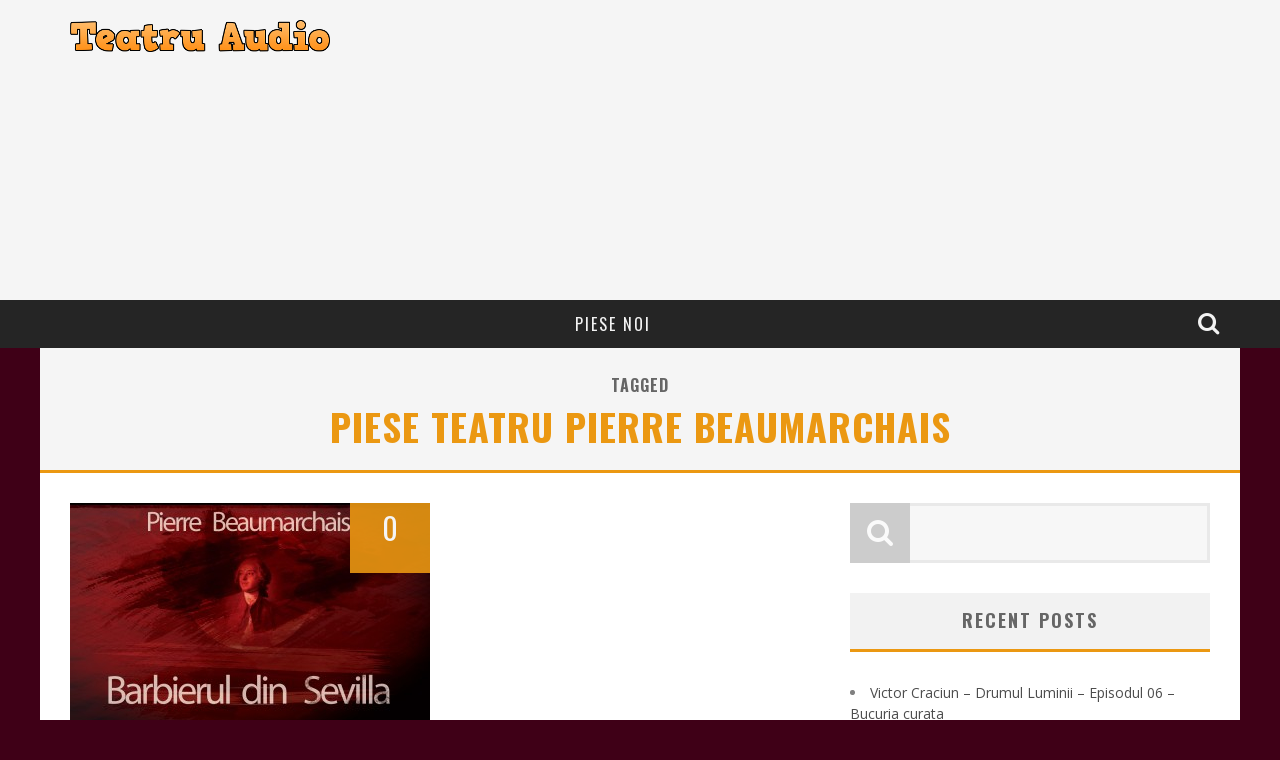

--- FILE ---
content_type: text/html; charset=UTF-8
request_url: https://www.teatruaudio.com/tag/piese-teatru-pierre-beaumarchais/
body_size: 31370
content:

<!DOCTYPE html>

<!--[if lt IE 7]><html dir="ltr" lang="en-US" prefix="og: https://ogp.me/ns#" class="no-js lt-ie9 lt-ie8 lt-ie7"> <![endif]-->
<!--[if (IE 7)&!(IEMobile)]><html dir="ltr" lang="en-US" prefix="og: https://ogp.me/ns#" class="no-js lt-ie9 lt-ie8"><![endif]-->
<!--[if (IE 8)&!(IEMobile)]><html dir="ltr" lang="en-US" prefix="og: https://ogp.me/ns#" class="no-js lt-ie9"><![endif]-->
<!--[if gt IE 8]><!--> <html dir="ltr" lang="en-US" prefix="og: https://ogp.me/ns#" class="no-js"><!--<![endif]-->

	<head>

		<meta charset="utf-8">

		<!-- Google Chrome Frame for IE -->
		<!--[if IE]><meta http-equiv="X-UA-Compatible" content="IE=edge" /><![endif]-->

        <title>piese teatru Pierre Beaumarchais | Teatru Audio</title>

		<!-- mobile meta -->
                    <meta name="viewport" content="width=device-width, initial-scale=1.0"/>
        
		<link rel="shortcut icon" href="">

		<link rel="pingback" href="https://www.teatruaudio.com/xmlrpc.php">

		<!-- Holding main menu -->
		
		<!-- head functions -->
		
		<!-- All in One SEO 4.9.3 - aioseo.com -->
	<meta name="robots" content="max-image-preview:large" />
	<meta name="keywords" content="contele almaviva grade de spania,contele almaviva,pierre beaumarchais,teatru pierre beaumarchais,teatru audio pierre beaumarchais,teatru radiofonic pierre beaumarchais,opere pierre beaumarchais,piese teatru pierre beaumarchais,teatru beaumarchais,don bartolo,rosina,figaro,barbierul din sevilla,le barbier de seville" />
	<link rel="canonical" href="https://www.teatruaudio.com/tag/piese-teatru-pierre-beaumarchais/" />
	<meta name="generator" content="All in One SEO (AIOSEO) 4.9.3" />
		<script type="application/ld+json" class="aioseo-schema">
			{"@context":"https:\/\/schema.org","@graph":[{"@type":"BreadcrumbList","@id":"https:\/\/www.teatruaudio.com\/tag\/piese-teatru-pierre-beaumarchais\/#breadcrumblist","itemListElement":[{"@type":"ListItem","@id":"https:\/\/www.teatruaudio.com#listItem","position":1,"name":"Home","item":"https:\/\/www.teatruaudio.com","nextItem":{"@type":"ListItem","@id":"https:\/\/www.teatruaudio.com\/tag\/piese-teatru-pierre-beaumarchais\/#listItem","name":"piese teatru Pierre Beaumarchais"}},{"@type":"ListItem","@id":"https:\/\/www.teatruaudio.com\/tag\/piese-teatru-pierre-beaumarchais\/#listItem","position":2,"name":"piese teatru Pierre Beaumarchais","previousItem":{"@type":"ListItem","@id":"https:\/\/www.teatruaudio.com#listItem","name":"Home"}}]},{"@type":"CollectionPage","@id":"https:\/\/www.teatruaudio.com\/tag\/piese-teatru-pierre-beaumarchais\/#collectionpage","url":"https:\/\/www.teatruaudio.com\/tag\/piese-teatru-pierre-beaumarchais\/","name":"piese teatru Pierre Beaumarchais | Teatru Audio","inLanguage":"en-US","isPartOf":{"@id":"https:\/\/www.teatruaudio.com\/#website"},"breadcrumb":{"@id":"https:\/\/www.teatruaudio.com\/tag\/piese-teatru-pierre-beaumarchais\/#breadcrumblist"}},{"@type":"Organization","@id":"https:\/\/www.teatruaudio.com\/#organization","name":"Teatru Audio","description":"Doar pentru iubitorii de cultura.","url":"https:\/\/www.teatruaudio.com\/"},{"@type":"WebSite","@id":"https:\/\/www.teatruaudio.com\/#website","url":"https:\/\/www.teatruaudio.com\/","name":"Teatru Audio","description":"Doar pentru iubitorii de cultura.","inLanguage":"en-US","publisher":{"@id":"https:\/\/www.teatruaudio.com\/#organization"}}]}
		</script>
		<!-- All in One SEO -->

<link rel='dns-prefetch' href='//fonts.googleapis.com' />
<link rel="alternate" type="application/rss+xml" title="Teatru Audio &raquo; Feed" href="https://www.teatruaudio.com/feed/" />
<link rel="alternate" type="application/rss+xml" title="Teatru Audio &raquo; piese teatru Pierre Beaumarchais Tag Feed" href="https://www.teatruaudio.com/tag/piese-teatru-pierre-beaumarchais/feed/" />
<style id='wp-img-auto-sizes-contain-inline-css' type='text/css'>
img:is([sizes=auto i],[sizes^="auto," i]){contain-intrinsic-size:3000px 1500px}
/*# sourceURL=wp-img-auto-sizes-contain-inline-css */
</style>
<style id='wp-emoji-styles-inline-css' type='text/css'>

	img.wp-smiley, img.emoji {
		display: inline !important;
		border: none !important;
		box-shadow: none !important;
		height: 1em !important;
		width: 1em !important;
		margin: 0 0.07em !important;
		vertical-align: -0.1em !important;
		background: none !important;
		padding: 0 !important;
	}
/*# sourceURL=wp-emoji-styles-inline-css */
</style>
<style id='wp-block-library-inline-css' type='text/css'>
:root{--wp-block-synced-color:#7a00df;--wp-block-synced-color--rgb:122,0,223;--wp-bound-block-color:var(--wp-block-synced-color);--wp-editor-canvas-background:#ddd;--wp-admin-theme-color:#007cba;--wp-admin-theme-color--rgb:0,124,186;--wp-admin-theme-color-darker-10:#006ba1;--wp-admin-theme-color-darker-10--rgb:0,107,160.5;--wp-admin-theme-color-darker-20:#005a87;--wp-admin-theme-color-darker-20--rgb:0,90,135;--wp-admin-border-width-focus:2px}@media (min-resolution:192dpi){:root{--wp-admin-border-width-focus:1.5px}}.wp-element-button{cursor:pointer}:root .has-very-light-gray-background-color{background-color:#eee}:root .has-very-dark-gray-background-color{background-color:#313131}:root .has-very-light-gray-color{color:#eee}:root .has-very-dark-gray-color{color:#313131}:root .has-vivid-green-cyan-to-vivid-cyan-blue-gradient-background{background:linear-gradient(135deg,#00d084,#0693e3)}:root .has-purple-crush-gradient-background{background:linear-gradient(135deg,#34e2e4,#4721fb 50%,#ab1dfe)}:root .has-hazy-dawn-gradient-background{background:linear-gradient(135deg,#faaca8,#dad0ec)}:root .has-subdued-olive-gradient-background{background:linear-gradient(135deg,#fafae1,#67a671)}:root .has-atomic-cream-gradient-background{background:linear-gradient(135deg,#fdd79a,#004a59)}:root .has-nightshade-gradient-background{background:linear-gradient(135deg,#330968,#31cdcf)}:root .has-midnight-gradient-background{background:linear-gradient(135deg,#020381,#2874fc)}:root{--wp--preset--font-size--normal:16px;--wp--preset--font-size--huge:42px}.has-regular-font-size{font-size:1em}.has-larger-font-size{font-size:2.625em}.has-normal-font-size{font-size:var(--wp--preset--font-size--normal)}.has-huge-font-size{font-size:var(--wp--preset--font-size--huge)}.has-text-align-center{text-align:center}.has-text-align-left{text-align:left}.has-text-align-right{text-align:right}.has-fit-text{white-space:nowrap!important}#end-resizable-editor-section{display:none}.aligncenter{clear:both}.items-justified-left{justify-content:flex-start}.items-justified-center{justify-content:center}.items-justified-right{justify-content:flex-end}.items-justified-space-between{justify-content:space-between}.screen-reader-text{border:0;clip-path:inset(50%);height:1px;margin:-1px;overflow:hidden;padding:0;position:absolute;width:1px;word-wrap:normal!important}.screen-reader-text:focus{background-color:#ddd;clip-path:none;color:#444;display:block;font-size:1em;height:auto;left:5px;line-height:normal;padding:15px 23px 14px;text-decoration:none;top:5px;width:auto;z-index:100000}html :where(.has-border-color){border-style:solid}html :where([style*=border-top-color]){border-top-style:solid}html :where([style*=border-right-color]){border-right-style:solid}html :where([style*=border-bottom-color]){border-bottom-style:solid}html :where([style*=border-left-color]){border-left-style:solid}html :where([style*=border-width]){border-style:solid}html :where([style*=border-top-width]){border-top-style:solid}html :where([style*=border-right-width]){border-right-style:solid}html :where([style*=border-bottom-width]){border-bottom-style:solid}html :where([style*=border-left-width]){border-left-style:solid}html :where(img[class*=wp-image-]){height:auto;max-width:100%}:where(figure){margin:0 0 1em}html :where(.is-position-sticky){--wp-admin--admin-bar--position-offset:var(--wp-admin--admin-bar--height,0px)}@media screen and (max-width:600px){html :where(.is-position-sticky){--wp-admin--admin-bar--position-offset:0px}}

/*# sourceURL=wp-block-library-inline-css */
</style><style id='global-styles-inline-css' type='text/css'>
:root{--wp--preset--aspect-ratio--square: 1;--wp--preset--aspect-ratio--4-3: 4/3;--wp--preset--aspect-ratio--3-4: 3/4;--wp--preset--aspect-ratio--3-2: 3/2;--wp--preset--aspect-ratio--2-3: 2/3;--wp--preset--aspect-ratio--16-9: 16/9;--wp--preset--aspect-ratio--9-16: 9/16;--wp--preset--color--black: #000000;--wp--preset--color--cyan-bluish-gray: #abb8c3;--wp--preset--color--white: #ffffff;--wp--preset--color--pale-pink: #f78da7;--wp--preset--color--vivid-red: #cf2e2e;--wp--preset--color--luminous-vivid-orange: #ff6900;--wp--preset--color--luminous-vivid-amber: #fcb900;--wp--preset--color--light-green-cyan: #7bdcb5;--wp--preset--color--vivid-green-cyan: #00d084;--wp--preset--color--pale-cyan-blue: #8ed1fc;--wp--preset--color--vivid-cyan-blue: #0693e3;--wp--preset--color--vivid-purple: #9b51e0;--wp--preset--gradient--vivid-cyan-blue-to-vivid-purple: linear-gradient(135deg,rgb(6,147,227) 0%,rgb(155,81,224) 100%);--wp--preset--gradient--light-green-cyan-to-vivid-green-cyan: linear-gradient(135deg,rgb(122,220,180) 0%,rgb(0,208,130) 100%);--wp--preset--gradient--luminous-vivid-amber-to-luminous-vivid-orange: linear-gradient(135deg,rgb(252,185,0) 0%,rgb(255,105,0) 100%);--wp--preset--gradient--luminous-vivid-orange-to-vivid-red: linear-gradient(135deg,rgb(255,105,0) 0%,rgb(207,46,46) 100%);--wp--preset--gradient--very-light-gray-to-cyan-bluish-gray: linear-gradient(135deg,rgb(238,238,238) 0%,rgb(169,184,195) 100%);--wp--preset--gradient--cool-to-warm-spectrum: linear-gradient(135deg,rgb(74,234,220) 0%,rgb(151,120,209) 20%,rgb(207,42,186) 40%,rgb(238,44,130) 60%,rgb(251,105,98) 80%,rgb(254,248,76) 100%);--wp--preset--gradient--blush-light-purple: linear-gradient(135deg,rgb(255,206,236) 0%,rgb(152,150,240) 100%);--wp--preset--gradient--blush-bordeaux: linear-gradient(135deg,rgb(254,205,165) 0%,rgb(254,45,45) 50%,rgb(107,0,62) 100%);--wp--preset--gradient--luminous-dusk: linear-gradient(135deg,rgb(255,203,112) 0%,rgb(199,81,192) 50%,rgb(65,88,208) 100%);--wp--preset--gradient--pale-ocean: linear-gradient(135deg,rgb(255,245,203) 0%,rgb(182,227,212) 50%,rgb(51,167,181) 100%);--wp--preset--gradient--electric-grass: linear-gradient(135deg,rgb(202,248,128) 0%,rgb(113,206,126) 100%);--wp--preset--gradient--midnight: linear-gradient(135deg,rgb(2,3,129) 0%,rgb(40,116,252) 100%);--wp--preset--font-size--small: 13px;--wp--preset--font-size--medium: 20px;--wp--preset--font-size--large: 36px;--wp--preset--font-size--x-large: 42px;--wp--preset--spacing--20: 0.44rem;--wp--preset--spacing--30: 0.67rem;--wp--preset--spacing--40: 1rem;--wp--preset--spacing--50: 1.5rem;--wp--preset--spacing--60: 2.25rem;--wp--preset--spacing--70: 3.38rem;--wp--preset--spacing--80: 5.06rem;--wp--preset--shadow--natural: 6px 6px 9px rgba(0, 0, 0, 0.2);--wp--preset--shadow--deep: 12px 12px 50px rgba(0, 0, 0, 0.4);--wp--preset--shadow--sharp: 6px 6px 0px rgba(0, 0, 0, 0.2);--wp--preset--shadow--outlined: 6px 6px 0px -3px rgb(255, 255, 255), 6px 6px rgb(0, 0, 0);--wp--preset--shadow--crisp: 6px 6px 0px rgb(0, 0, 0);}:where(.is-layout-flex){gap: 0.5em;}:where(.is-layout-grid){gap: 0.5em;}body .is-layout-flex{display: flex;}.is-layout-flex{flex-wrap: wrap;align-items: center;}.is-layout-flex > :is(*, div){margin: 0;}body .is-layout-grid{display: grid;}.is-layout-grid > :is(*, div){margin: 0;}:where(.wp-block-columns.is-layout-flex){gap: 2em;}:where(.wp-block-columns.is-layout-grid){gap: 2em;}:where(.wp-block-post-template.is-layout-flex){gap: 1.25em;}:where(.wp-block-post-template.is-layout-grid){gap: 1.25em;}.has-black-color{color: var(--wp--preset--color--black) !important;}.has-cyan-bluish-gray-color{color: var(--wp--preset--color--cyan-bluish-gray) !important;}.has-white-color{color: var(--wp--preset--color--white) !important;}.has-pale-pink-color{color: var(--wp--preset--color--pale-pink) !important;}.has-vivid-red-color{color: var(--wp--preset--color--vivid-red) !important;}.has-luminous-vivid-orange-color{color: var(--wp--preset--color--luminous-vivid-orange) !important;}.has-luminous-vivid-amber-color{color: var(--wp--preset--color--luminous-vivid-amber) !important;}.has-light-green-cyan-color{color: var(--wp--preset--color--light-green-cyan) !important;}.has-vivid-green-cyan-color{color: var(--wp--preset--color--vivid-green-cyan) !important;}.has-pale-cyan-blue-color{color: var(--wp--preset--color--pale-cyan-blue) !important;}.has-vivid-cyan-blue-color{color: var(--wp--preset--color--vivid-cyan-blue) !important;}.has-vivid-purple-color{color: var(--wp--preset--color--vivid-purple) !important;}.has-black-background-color{background-color: var(--wp--preset--color--black) !important;}.has-cyan-bluish-gray-background-color{background-color: var(--wp--preset--color--cyan-bluish-gray) !important;}.has-white-background-color{background-color: var(--wp--preset--color--white) !important;}.has-pale-pink-background-color{background-color: var(--wp--preset--color--pale-pink) !important;}.has-vivid-red-background-color{background-color: var(--wp--preset--color--vivid-red) !important;}.has-luminous-vivid-orange-background-color{background-color: var(--wp--preset--color--luminous-vivid-orange) !important;}.has-luminous-vivid-amber-background-color{background-color: var(--wp--preset--color--luminous-vivid-amber) !important;}.has-light-green-cyan-background-color{background-color: var(--wp--preset--color--light-green-cyan) !important;}.has-vivid-green-cyan-background-color{background-color: var(--wp--preset--color--vivid-green-cyan) !important;}.has-pale-cyan-blue-background-color{background-color: var(--wp--preset--color--pale-cyan-blue) !important;}.has-vivid-cyan-blue-background-color{background-color: var(--wp--preset--color--vivid-cyan-blue) !important;}.has-vivid-purple-background-color{background-color: var(--wp--preset--color--vivid-purple) !important;}.has-black-border-color{border-color: var(--wp--preset--color--black) !important;}.has-cyan-bluish-gray-border-color{border-color: var(--wp--preset--color--cyan-bluish-gray) !important;}.has-white-border-color{border-color: var(--wp--preset--color--white) !important;}.has-pale-pink-border-color{border-color: var(--wp--preset--color--pale-pink) !important;}.has-vivid-red-border-color{border-color: var(--wp--preset--color--vivid-red) !important;}.has-luminous-vivid-orange-border-color{border-color: var(--wp--preset--color--luminous-vivid-orange) !important;}.has-luminous-vivid-amber-border-color{border-color: var(--wp--preset--color--luminous-vivid-amber) !important;}.has-light-green-cyan-border-color{border-color: var(--wp--preset--color--light-green-cyan) !important;}.has-vivid-green-cyan-border-color{border-color: var(--wp--preset--color--vivid-green-cyan) !important;}.has-pale-cyan-blue-border-color{border-color: var(--wp--preset--color--pale-cyan-blue) !important;}.has-vivid-cyan-blue-border-color{border-color: var(--wp--preset--color--vivid-cyan-blue) !important;}.has-vivid-purple-border-color{border-color: var(--wp--preset--color--vivid-purple) !important;}.has-vivid-cyan-blue-to-vivid-purple-gradient-background{background: var(--wp--preset--gradient--vivid-cyan-blue-to-vivid-purple) !important;}.has-light-green-cyan-to-vivid-green-cyan-gradient-background{background: var(--wp--preset--gradient--light-green-cyan-to-vivid-green-cyan) !important;}.has-luminous-vivid-amber-to-luminous-vivid-orange-gradient-background{background: var(--wp--preset--gradient--luminous-vivid-amber-to-luminous-vivid-orange) !important;}.has-luminous-vivid-orange-to-vivid-red-gradient-background{background: var(--wp--preset--gradient--luminous-vivid-orange-to-vivid-red) !important;}.has-very-light-gray-to-cyan-bluish-gray-gradient-background{background: var(--wp--preset--gradient--very-light-gray-to-cyan-bluish-gray) !important;}.has-cool-to-warm-spectrum-gradient-background{background: var(--wp--preset--gradient--cool-to-warm-spectrum) !important;}.has-blush-light-purple-gradient-background{background: var(--wp--preset--gradient--blush-light-purple) !important;}.has-blush-bordeaux-gradient-background{background: var(--wp--preset--gradient--blush-bordeaux) !important;}.has-luminous-dusk-gradient-background{background: var(--wp--preset--gradient--luminous-dusk) !important;}.has-pale-ocean-gradient-background{background: var(--wp--preset--gradient--pale-ocean) !important;}.has-electric-grass-gradient-background{background: var(--wp--preset--gradient--electric-grass) !important;}.has-midnight-gradient-background{background: var(--wp--preset--gradient--midnight) !important;}.has-small-font-size{font-size: var(--wp--preset--font-size--small) !important;}.has-medium-font-size{font-size: var(--wp--preset--font-size--medium) !important;}.has-large-font-size{font-size: var(--wp--preset--font-size--large) !important;}.has-x-large-font-size{font-size: var(--wp--preset--font-size--x-large) !important;}
/*# sourceURL=global-styles-inline-css */
</style>

<style id='classic-theme-styles-inline-css' type='text/css'>
/*! This file is auto-generated */
.wp-block-button__link{color:#fff;background-color:#32373c;border-radius:9999px;box-shadow:none;text-decoration:none;padding:calc(.667em + 2px) calc(1.333em + 2px);font-size:1.125em}.wp-block-file__button{background:#32373c;color:#fff;text-decoration:none}
/*# sourceURL=/wp-includes/css/classic-themes.min.css */
</style>
<link rel='stylesheet' id='cb-main-stylesheet-css' href='https://www.teatruaudio.com/wp-content/themes/valenti/library/css/style.css?ver=3.0' type='text/css' media='all' />
<link rel='stylesheet' id='cb-font-stylesheet-css' href='//fonts.googleapis.com/css?family=Oswald%3A400%2C700%2C400italic%7COpen+Sans%3A400%2C700%2C400italic&#038;subset=greek%2Cgreek-ext&#038;ver=3.0' type='text/css' media='all' />
<link rel='stylesheet' id='fontawesome-css' href='https://www.teatruaudio.com/wp-content/themes/valenti/library/css/fontawesome/css/font-awesome.min.css?ver=4.1.0' type='text/css' media='all' />
<!--[if lt IE 9]>
<link rel='stylesheet' id='cb-ie-only-css' href='https://www.teatruaudio.com/wp-content/themes/valenti/library/css/ie.css?ver=3.0' type='text/css' media='all' />
<![endif]-->
<script type="text/javascript" src="https://www.teatruaudio.com/wp-content/themes/valenti/library/js/modernizr.custom.min.js?ver=2.6.2" id="cb-modernizr-js"></script>
<script type="text/javascript" src="https://www.teatruaudio.com/wp-includes/js/jquery/jquery.min.js?ver=3.7.1" id="jquery-core-js"></script>
<script type="text/javascript" src="https://www.teatruaudio.com/wp-includes/js/jquery/jquery-migrate.min.js?ver=3.4.1" id="jquery-migrate-js"></script>
<link rel="https://api.w.org/" href="https://www.teatruaudio.com/wp-json/" /><link rel="alternate" title="JSON" type="application/json" href="https://www.teatruaudio.com/wp-json/wp/v2/tags/3463" /><link rel="EditURI" type="application/rsd+xml" title="RSD" href="https://www.teatruaudio.com/xmlrpc.php?rsd" />
<script async src="//pagead2.googlesyndication.com/pagead/js/adsbygoogle.js"></script>
<script>
     (adsbygoogle = window.adsbygoogle || []).push({
          google_ad_client: "ca-pub-8354767007255740",
          enable_page_level_ads: true
     });
</script><style>.cb-overlay-stars .fa-star, #cb-vote .fa-star, #cb-to-top .fa-long-arrow-up, .cb-review-box .cb-score-box, .bbp-submit-wrapper button, .bbp-submit-wrapper button:visited, .buddypress .cb-cat-header #cb-cat-title a,  .buddypress .cb-cat-header #cb-cat-title a:visited, .woocommerce .star-rating:before, .woocommerce-page .star-rating:before, .woocommerce .star-rating span, .woocommerce-page .star-rating span {
            color:#eb9812;
        }#cb-search-modal .cb-header, .cb-join-modal .cb-header, .lwa .cb-header, .cb-review-box .cb-score-box, .bbp-submit-wrapper button, #buddypress button:hover, #buddypress a.button:hover, #buddypress a.button:focus, #buddypress input[type=submit]:hover, #buddypress input[type=button]:hover, #buddypress input[type=reset]:hover, #buddypress ul.button-nav li a:hover, #buddypress ul.button-nav li.current a, #buddypress div.generic-button a:hover, #buddypress .comment-reply-link:hover, #buddypress .activity-list li.load-more:hover, #buddypress #groups-list .generic-button a:hover {
            border-color: #eb9812;
        }.cb-sidebar-widget .cb-sidebar-widget-title, .cb-multi-widget .tabbernav .tabberactive, .cb-author-page .cb-author-details .cb-meta .cb-author-page-contact, .cb-about-page .cb-author-line .cb-author-details .cb-meta .cb-author-page-contact, .cb-page-header, .cb-404-header, .cb-cat-header, #cb-footer #cb-widgets .cb-footer-widget-title span, #wp-calendar caption, .cb-tabs ul .current, #bbpress-forums li.bbp-header, #buddypress #members-list .cb-member-list-box .item .item-title, #buddypress div.item-list-tabs ul li.selected, #buddypress div.item-list-tabs ul li.current, #buddypress .item-list-tabs ul li:hover, .woocommerce div.product .woocommerce-tabs ul.tabs li.active {
            border-bottom-color: #eb9812 ;
        }#cb-main-menu .current-post-ancestor, #cb-main-menu .current-menu-item, #cb-main-menu .current-menu-ancestor, #cb-main-menu .current-post-parent, #cb-main-menu .current-menu-parent, #cb-main-menu .current_page_item, #cb-main-menu .current-page-ancestor, #cb-main-menu .current-category-ancestor, .cb-review-box .cb-bar .cb-overlay span, #cb-accent-color, .cb-highlight, #buddypress button:hover, #buddypress a.button:hover, #buddypress a.button:focus, #buddypress input[type=submit]:hover, #buddypress input[type=button]:hover, #buddypress input[type=reset]:hover, #buddypress ul.button-nav li a:hover, #buddypress ul.button-nav li.current a, #buddypress div.generic-button a:hover, #buddypress .comment-reply-link:hover, #buddypress .activity-list li.load-more:hover, #buddypress #groups-list .generic-button a:hover {
            background-color: #eb9812;
        }</style><style type="text/css">
                                                 body, #respond { font-family: 'Open Sans', sans-serif; }
                                                 h1, h2, h3, h4, h5, h6, .h1, .h2, .h3, .h4, .h5, .h6, #cb-nav-bar #cb-main-menu ul li > a, .cb-breaking-news span, .cb-grid-4 h2 a, .cb-grid-5 h2 a, .cb-grid-6 h2 a, .cb-author-posts-count, .cb-author-title, .cb-author-position, .search  .s, .cb-review-box .cb-bar, .cb-review-box .cb-score-box, .cb-review-box .cb-title, #cb-review-title, .cb-title-subtle, #cb-top-menu a, .tabbernav, .cb-byline, #cb-next-link a, #cb-previous-link a, .cb-review-ext-box .cb-score, .tipper-positioner, .cb-caption, .cb-button, #wp-calendar caption, .forum-titles, .bbp-submit-wrapper button, #bbpress-forums li.bbp-header, #bbpress-forums fieldset.bbp-form .bbp-the-content-wrapper input, #bbpress-forums .bbp-forum-title, #bbpress-forums .bbp-topic-permalink, .widget_display_stats dl dt, .cb-lwa-profile .cb-block, #buddypress #members-list .cb-member-list-box .item .item-title, #buddypress div.item-list-tabs ul li, #buddypress .activity-list li.load-more, #buddypress a.activity-time-since, #buddypress ul#groups-list li div.meta, .widget.buddypress div.item-options, .cb-activity-stream #buddypress .activity-header .time-since, .cb-font-header, .woocommerce table.shop_table th, .woocommerce-page table.shop_table th, .cb-infinite-scroll a, .cb-no-more-posts { font-family:'Oswald', sans-serif; }

                     </style><style type="text/css" id="custom-background-css">
body.custom-background { background-color: #3f0017; }
</style>
	<style>#cb-nav-bar #cb-main-menu .main-nav .menu-item-17:hover,
                                         #cb-nav-bar #cb-main-menu .main-nav .menu-item-17:focus,
                                         #cb-nav-bar #cb-main-menu .main-nav .menu-item-17 .cb-sub-menu li .cb-grandchild-menu,
                                         #cb-nav-bar #cb-main-menu .main-nav .menu-item-17 .cb-sub-menu { background:#eb9812!important; }
                                         #cb-nav-bar #cb-main-menu .main-nav .menu-item-17 .cb-mega-menu .cb-sub-menu li a { border-bottom-color:#eb9812!important; }</style>		<!-- end head functions-->

	</head>

	<body class="archive tag tag-piese-teatru-pierre-beaumarchais tag-3463 custom-background wp-theme-valenti">

        
	    <div id="cb-outer-container">

    		<div id="cb-container" class="cb-no-top" itemprop="review" itemscope itemtype="https://schema.org/Review" >

                <header class="header clearfix" role="banner">

                        <div class="wrap clearfix">
                                                                            <div id="logo" >
                                                <a href="https://www.teatruaudio.com">
                                                    <img src="https://www.teatruaudio.com/wp-content/uploads/2014/09/logo3.png" alt="Teatru Audio logo" width="" height="" data-retina-src="https://www.teatruaudio.com/wp-content/uploads/2014/09/logo3@2x.png" />
                                                </a>
                                            </div>
                                <div class="cb-medium"><script async src="//pagead2.googlesyndication.com/pagead/js/adsbygoogle.js"></script>
<ins class="adsbygoogle"
     style="display:block; text-align:center;"
     data-ad-layout="in-article"
     data-ad-format="fluid"
     data-ad-client="ca-pub-8354767007255740"
     data-ad-slot="8849276511"></ins>
<script>
     (adsbygoogle = window.adsbygoogle || []).push({});
</script>
</div>                        </div>

    				    <nav id="cb-nav-bar" class="clearfix stickybar cb-dark-menu cb-full-width" role="navigation">

                            <div id="cb-search-modal" class="cb-dark-menu">
                        <div class="cb-search-box">
                            <div class="cb-header">
                                <div class="cb-title">Search</div>
                                <div class="cb-close">
                                    <span class="cb-close-modal"><i class="fa fa-times"></i></span>
                                </div>
                            </div><form role="search" method="get" class="cb-search" action="https://www.teatruaudio.com/">

    <input type="text" class="cb-search-field" placeholder="" value="" name="s" title="">
    <button class="cb-search-submit" type="submit" value=""><i class="fa fa-search"></i></button>

</form></div></div> <div class="wrap clearfix"><div id="cb-main-menu" class="clearfix"><ul class="nav main-nav clearfix"><li id="menu-item-17" class="menu-item menu-item-type-custom menu-item-object-custom menu-item-home menu-item-17"><a href="https://www.teatruaudio.com/">Piese noi</a><div class="cb-big-menu"></li>
<li class="cb-icons"><ul><li class="cb-icon-search"><a href="#" title="Search" class="cb-tip-bot" data-reveal-id="cb-search-modal"><i class="fa fa-search"></i></a></li></ul></li></ul></div></div>
    	 				</nav>

    	 				
                            <!-- Secondary Menu -->
                            <div id="cb-top-menu" class="clearfix cb-dark-menu">
                                    <div class="wrap clearfix">

                                        <div class="cb-breaking-news"><span>NOU <i class="fa fa-long-arrow-right"></i></span><ul><li><a href="https://www.teatruaudio.com/victor-craciun-drumul-luminii-episodul-06-bucuria-curata/" title="Look Victor Craciun – Drumul Luminii – Episodul 06 - Bucuria curata" >Victor Craciun – Drumul Luminii – Episodul 06 - Bucuria curata</a> </li> <li><a href="https://www.teatruaudio.com/victor-craciun-drumul-luminii-episodul-05-biruinta-artei/" title="Look Victor Craciun – Drumul Luminii – Episodul 05 - Biruinta artei" >Victor Craciun – Drumul Luminii – Episodul 05 - Biruinta artei</a> </li> <li><a href="https://www.teatruaudio.com/victor-craciun-drumul-luminii-episodul-04-apararea/" title="Look Victor Craciun – Drumul Luminii – Episodul 04 - Apararea" >Victor Craciun – Drumul Luminii – Episodul 04 - Apararea</a> </li> <li><a href="https://www.teatruaudio.com/victor-craciun-drumul-luminii-episodul-03-in-instanta-zborul/" title="Look Victor Craciun – Drumul Luminii – Episodul 03 - In instanta, zborul" >Victor Craciun – Drumul Luminii – Episodul 03 - In instanta, zborul</a> </li> <li><a href="https://www.teatruaudio.com/victor-craciun-drumul-luminii-episodul-02-pe-un-picior-de-plai/" title="Look Victor Craciun – Drumul Luminii – Episodul 02 - Pe un picior de plai" >Victor Craciun – Drumul Luminii – Episodul 02 - Pe un picior de plai</a> </li> <li><a href="https://www.teatruaudio.com/victor-craciun-drumul-luminii-episodul-01-maiastra/" title="Look Victor Craciun – Drumul Luminii – Episodul 01 - Maiastra" >Victor Craciun – Drumul Luminii – Episodul 01 - Maiastra</a> </li> </ul></div><a href="#" title="Search" class="cb-tip-bot cb-small-menu-icons cb-small-menu-search" data-reveal-id="cb-search-modal"><i class="fa fa-search"></i></a>
                                        <div id="cb-tap-detect"></div>

                                    </div>
                            </div>
                            <!-- /Secondary Menu -->

                        
                        
                        
    	 				<a href="#" id="cb-to-top"><i class="fa fa-long-arrow-up"></i></a>

                        
                </header> <!-- end header -->


<div id="cb-content" class="wrap clearfix">
    
    <div class="cb-cat-header cb-tag-header" style="border-bottom-color:#eb9812;">
           <h1 id="cb-search-title">Tagged <span style="color:#eb9812">piese teatru Pierre Beaumarchais</span></h1>
               </div>

    <div id="main" class="clearfix" role="main">
        
        <div class="cb-double clearfix">
<article id="post-3767" class="cb-blog-style-b clearfix" role="article">

  <div class="cb-mask" style="background-color:#eb9812;">
       <a href="https://www.teatruaudio.com/barbierul-din-sevilla-pierre-beaumarchais/"><img width="360" height="240" src="https://www.teatruaudio.com/wp-content/uploads/2016/02/barbierul_din_sevilla-360x240.jpg" class="attachment-cb-360-240 size-cb-360-240 wp-post-image" alt="" decoding="async" fetchpriority="high" srcset="https://www.teatruaudio.com/wp-content/uploads/2016/02/barbierul_din_sevilla-360x240.jpg 360w, https://www.teatruaudio.com/wp-content/uploads/2016/02/barbierul_din_sevilla-300x200.jpg 300w, https://www.teatruaudio.com/wp-content/uploads/2016/02/barbierul_din_sevilla-600x400.jpg 600w" sizes="(max-width: 360px) 100vw, 360px" /></a><div class="cb-review-ext-box"><span class="cb-bg" style="background:#eb9812;"></span><span class="cb-score">0</span><span class="cb-score-title"></span></div>  </div>

  <div class="cb-meta">

     <h2 class="h4"><a href="https://www.teatruaudio.com/barbierul-din-sevilla-pierre-beaumarchais/">Barbierul din Sevilla &#8211; Pierre Beaumarchais</a></h2>
   	 <div class="cb-byline"><div class="cb-author"><i class="fa fa-user"></i> <a href="https://www.teatruaudio.com/author/editoarea/">editoarea</a></div> <div class="cb-date"><i class="fa fa-clock-o"></i> <time class="updated" datetime="2016-02-27">February 27, 2016</time></div> <div class="cb-category"><i class="fa fa-folder"></i>  <a href="https://www.teatruaudio.com/category/pierre-augustin-caron-de-beaumarchais/" title="View all posts in Pierre Augustin Caron de Beaumarchais">Pierre Augustin Caron de Beaumarchais</a></div></div>     <div class="cb-excerpt">Spania anului 1775, in pitorescul oras Sevilla. In fata casei lui don Bartolo si a Rosinei, protejata lui, Figaro, un cunoscut barbier si trubadur,...</div>

  </div>

</article>

</div>
    </div> <!-- end #main -->

	<aside class="cb-sidebar clearfix" role="complementary">

<div id="search-2" class="cb-sidebar-widget widget_search"><form role="search" method="get" class="cb-search" action="https://www.teatruaudio.com/">

    <input type="text" class="cb-search-field" placeholder="" value="" name="s" title="">
    <button class="cb-search-submit" type="submit" value=""><i class="fa fa-search"></i></button>

</form></div>
		<div id="recent-posts-2" class="cb-sidebar-widget widget_recent_entries">
		<h3 class="cb-sidebar-widget-title">Recent Posts</h3>
		<ul>
											<li>
					<a href="https://www.teatruaudio.com/victor-craciun-drumul-luminii-episodul-06-bucuria-curata/">Victor Craciun – Drumul Luminii – Episodul 06 &#8211; Bucuria curata</a>
									</li>
											<li>
					<a href="https://www.teatruaudio.com/victor-craciun-drumul-luminii-episodul-05-biruinta-artei/">Victor Craciun – Drumul Luminii – Episodul 05 &#8211; Biruinta artei</a>
									</li>
											<li>
					<a href="https://www.teatruaudio.com/victor-craciun-drumul-luminii-episodul-04-apararea/">Victor Craciun – Drumul Luminii – Episodul 04 &#8211; Apararea</a>
									</li>
											<li>
					<a href="https://www.teatruaudio.com/victor-craciun-drumul-luminii-episodul-03-in-instanta-zborul/">Victor Craciun – Drumul Luminii – Episodul 03 &#8211; In instanta, zborul</a>
									</li>
											<li>
					<a href="https://www.teatruaudio.com/victor-craciun-drumul-luminii-episodul-02-pe-un-picior-de-plai/">Victor Craciun – Drumul Luminii – Episodul 02 &#8211; Pe un picior de plai</a>
									</li>
					</ul>

		</div><div id="archives-2" class="cb-sidebar-widget widget_archive"><h3 class="cb-sidebar-widget-title">Archives</h3>
			<ul>
					<li><a href='https://www.teatruaudio.com/2026/01/'>January 2026</a></li>
	<li><a href='https://www.teatruaudio.com/2025/12/'>December 2025</a></li>
	<li><a href='https://www.teatruaudio.com/2025/11/'>November 2025</a></li>
	<li><a href='https://www.teatruaudio.com/2025/10/'>October 2025</a></li>
	<li><a href='https://www.teatruaudio.com/2025/09/'>September 2025</a></li>
	<li><a href='https://www.teatruaudio.com/2025/08/'>August 2025</a></li>
	<li><a href='https://www.teatruaudio.com/2025/07/'>July 2025</a></li>
	<li><a href='https://www.teatruaudio.com/2025/06/'>June 2025</a></li>
	<li><a href='https://www.teatruaudio.com/2025/05/'>May 2025</a></li>
	<li><a href='https://www.teatruaudio.com/2025/04/'>April 2025</a></li>
	<li><a href='https://www.teatruaudio.com/2025/03/'>March 2025</a></li>
	<li><a href='https://www.teatruaudio.com/2025/02/'>February 2025</a></li>
	<li><a href='https://www.teatruaudio.com/2025/01/'>January 2025</a></li>
	<li><a href='https://www.teatruaudio.com/2024/12/'>December 2024</a></li>
	<li><a href='https://www.teatruaudio.com/2024/11/'>November 2024</a></li>
	<li><a href='https://www.teatruaudio.com/2024/10/'>October 2024</a></li>
	<li><a href='https://www.teatruaudio.com/2024/09/'>September 2024</a></li>
	<li><a href='https://www.teatruaudio.com/2024/07/'>July 2024</a></li>
	<li><a href='https://www.teatruaudio.com/2024/02/'>February 2024</a></li>
	<li><a href='https://www.teatruaudio.com/2024/01/'>January 2024</a></li>
	<li><a href='https://www.teatruaudio.com/2022/06/'>June 2022</a></li>
	<li><a href='https://www.teatruaudio.com/2022/05/'>May 2022</a></li>
	<li><a href='https://www.teatruaudio.com/2022/04/'>April 2022</a></li>
	<li><a href='https://www.teatruaudio.com/2022/03/'>March 2022</a></li>
	<li><a href='https://www.teatruaudio.com/2022/02/'>February 2022</a></li>
	<li><a href='https://www.teatruaudio.com/2022/01/'>January 2022</a></li>
	<li><a href='https://www.teatruaudio.com/2021/12/'>December 2021</a></li>
	<li><a href='https://www.teatruaudio.com/2021/11/'>November 2021</a></li>
	<li><a href='https://www.teatruaudio.com/2021/10/'>October 2021</a></li>
	<li><a href='https://www.teatruaudio.com/2021/09/'>September 2021</a></li>
	<li><a href='https://www.teatruaudio.com/2021/08/'>August 2021</a></li>
	<li><a href='https://www.teatruaudio.com/2021/07/'>July 2021</a></li>
	<li><a href='https://www.teatruaudio.com/2021/06/'>June 2021</a></li>
	<li><a href='https://www.teatruaudio.com/2021/05/'>May 2021</a></li>
	<li><a href='https://www.teatruaudio.com/2021/04/'>April 2021</a></li>
	<li><a href='https://www.teatruaudio.com/2021/03/'>March 2021</a></li>
	<li><a href='https://www.teatruaudio.com/2021/02/'>February 2021</a></li>
	<li><a href='https://www.teatruaudio.com/2021/01/'>January 2021</a></li>
	<li><a href='https://www.teatruaudio.com/2020/12/'>December 2020</a></li>
	<li><a href='https://www.teatruaudio.com/2020/11/'>November 2020</a></li>
	<li><a href='https://www.teatruaudio.com/2020/10/'>October 2020</a></li>
	<li><a href='https://www.teatruaudio.com/2020/09/'>September 2020</a></li>
	<li><a href='https://www.teatruaudio.com/2020/08/'>August 2020</a></li>
	<li><a href='https://www.teatruaudio.com/2020/07/'>July 2020</a></li>
	<li><a href='https://www.teatruaudio.com/2020/06/'>June 2020</a></li>
	<li><a href='https://www.teatruaudio.com/2020/05/'>May 2020</a></li>
	<li><a href='https://www.teatruaudio.com/2020/04/'>April 2020</a></li>
	<li><a href='https://www.teatruaudio.com/2020/03/'>March 2020</a></li>
	<li><a href='https://www.teatruaudio.com/2020/02/'>February 2020</a></li>
	<li><a href='https://www.teatruaudio.com/2020/01/'>January 2020</a></li>
	<li><a href='https://www.teatruaudio.com/2019/12/'>December 2019</a></li>
	<li><a href='https://www.teatruaudio.com/2019/11/'>November 2019</a></li>
	<li><a href='https://www.teatruaudio.com/2019/10/'>October 2019</a></li>
	<li><a href='https://www.teatruaudio.com/2019/09/'>September 2019</a></li>
	<li><a href='https://www.teatruaudio.com/2019/08/'>August 2019</a></li>
	<li><a href='https://www.teatruaudio.com/2019/07/'>July 2019</a></li>
	<li><a href='https://www.teatruaudio.com/2019/06/'>June 2019</a></li>
	<li><a href='https://www.teatruaudio.com/2019/05/'>May 2019</a></li>
	<li><a href='https://www.teatruaudio.com/2019/04/'>April 2019</a></li>
	<li><a href='https://www.teatruaudio.com/2019/03/'>March 2019</a></li>
	<li><a href='https://www.teatruaudio.com/2019/02/'>February 2019</a></li>
	<li><a href='https://www.teatruaudio.com/2019/01/'>January 2019</a></li>
	<li><a href='https://www.teatruaudio.com/2018/12/'>December 2018</a></li>
	<li><a href='https://www.teatruaudio.com/2018/11/'>November 2018</a></li>
	<li><a href='https://www.teatruaudio.com/2018/10/'>October 2018</a></li>
	<li><a href='https://www.teatruaudio.com/2018/09/'>September 2018</a></li>
	<li><a href='https://www.teatruaudio.com/2018/08/'>August 2018</a></li>
	<li><a href='https://www.teatruaudio.com/2018/07/'>July 2018</a></li>
	<li><a href='https://www.teatruaudio.com/2018/06/'>June 2018</a></li>
	<li><a href='https://www.teatruaudio.com/2018/05/'>May 2018</a></li>
	<li><a href='https://www.teatruaudio.com/2018/04/'>April 2018</a></li>
	<li><a href='https://www.teatruaudio.com/2018/03/'>March 2018</a></li>
	<li><a href='https://www.teatruaudio.com/2018/02/'>February 2018</a></li>
	<li><a href='https://www.teatruaudio.com/2018/01/'>January 2018</a></li>
	<li><a href='https://www.teatruaudio.com/2017/12/'>December 2017</a></li>
	<li><a href='https://www.teatruaudio.com/2017/11/'>November 2017</a></li>
	<li><a href='https://www.teatruaudio.com/2017/10/'>October 2017</a></li>
	<li><a href='https://www.teatruaudio.com/2017/09/'>September 2017</a></li>
	<li><a href='https://www.teatruaudio.com/2017/08/'>August 2017</a></li>
	<li><a href='https://www.teatruaudio.com/2017/07/'>July 2017</a></li>
	<li><a href='https://www.teatruaudio.com/2017/06/'>June 2017</a></li>
	<li><a href='https://www.teatruaudio.com/2017/05/'>May 2017</a></li>
	<li><a href='https://www.teatruaudio.com/2017/04/'>April 2017</a></li>
	<li><a href='https://www.teatruaudio.com/2017/03/'>March 2017</a></li>
	<li><a href='https://www.teatruaudio.com/2017/02/'>February 2017</a></li>
	<li><a href='https://www.teatruaudio.com/2017/01/'>January 2017</a></li>
	<li><a href='https://www.teatruaudio.com/2016/12/'>December 2016</a></li>
	<li><a href='https://www.teatruaudio.com/2016/11/'>November 2016</a></li>
	<li><a href='https://www.teatruaudio.com/2016/10/'>October 2016</a></li>
	<li><a href='https://www.teatruaudio.com/2016/09/'>September 2016</a></li>
	<li><a href='https://www.teatruaudio.com/2016/08/'>August 2016</a></li>
	<li><a href='https://www.teatruaudio.com/2016/07/'>July 2016</a></li>
	<li><a href='https://www.teatruaudio.com/2016/06/'>June 2016</a></li>
	<li><a href='https://www.teatruaudio.com/2016/05/'>May 2016</a></li>
	<li><a href='https://www.teatruaudio.com/2016/04/'>April 2016</a></li>
	<li><a href='https://www.teatruaudio.com/2016/03/'>March 2016</a></li>
	<li><a href='https://www.teatruaudio.com/2016/02/'>February 2016</a></li>
	<li><a href='https://www.teatruaudio.com/2016/01/'>January 2016</a></li>
	<li><a href='https://www.teatruaudio.com/2015/12/'>December 2015</a></li>
	<li><a href='https://www.teatruaudio.com/2015/11/'>November 2015</a></li>
	<li><a href='https://www.teatruaudio.com/2015/10/'>October 2015</a></li>
	<li><a href='https://www.teatruaudio.com/2015/09/'>September 2015</a></li>
	<li><a href='https://www.teatruaudio.com/2015/08/'>August 2015</a></li>
	<li><a href='https://www.teatruaudio.com/2015/07/'>July 2015</a></li>
	<li><a href='https://www.teatruaudio.com/2015/06/'>June 2015</a></li>
	<li><a href='https://www.teatruaudio.com/2015/05/'>May 2015</a></li>
	<li><a href='https://www.teatruaudio.com/2015/04/'>April 2015</a></li>
	<li><a href='https://www.teatruaudio.com/2015/03/'>March 2015</a></li>
	<li><a href='https://www.teatruaudio.com/2015/02/'>February 2015</a></li>
	<li><a href='https://www.teatruaudio.com/2015/01/'>January 2015</a></li>
	<li><a href='https://www.teatruaudio.com/2014/11/'>November 2014</a></li>
	<li><a href='https://www.teatruaudio.com/2014/10/'>October 2014</a></li>
	<li><a href='https://www.teatruaudio.com/2014/09/'>September 2014</a></li>
			</ul>

			</div><div id="categories-2" class="cb-sidebar-widget widget_categories"><h3 class="cb-sidebar-widget-title">Categories</h3>
			<ul>
					<li class="cat-item cat-item-19961"><a href="https://www.teatruaudio.com/category/1001-de-nopti/">1001 de Nopti</a>
</li>
	<li class="cat-item cat-item-1084"><a href="https://www.teatruaudio.com/category/a-p-cehov-2/">A. P. Cehov</a>
</li>
	<li class="cat-item cat-item-6636"><a href="https://www.teatruaudio.com/category/achard-marcel/">Achard Marcel</a>
</li>
	<li class="cat-item cat-item-20899"><a href="https://www.teatruaudio.com/category/ada-teodorescu-fartais/">Ada Teodorescu Fărtăiș</a>
</li>
	<li class="cat-item cat-item-15839"><a href="https://www.teatruaudio.com/category/adam-mickiewicz/">Adam Mickiewicz</a>
</li>
	<li class="cat-item cat-item-16199"><a href="https://www.teatruaudio.com/category/adele-hugo/">Adele Hugo</a>
</li>
	<li class="cat-item cat-item-23788"><a href="https://www.teatruaudio.com/category/adeline-virginia-woolf/">Adeline Virginia Woolf</a>
</li>
	<li class="cat-item cat-item-10505"><a href="https://www.teatruaudio.com/category/a-g-de-herz/">Adolf Edmund George de Herz</a>
</li>
	<li class="cat-item cat-item-802"><a href="https://www.teatruaudio.com/category/adrian-lusting/">Adrian Lusting</a>
</li>
	<li class="cat-item cat-item-15496"><a href="https://www.teatruaudio.com/category/adrian-maniu/">Adrian Maniu</a>
</li>
	<li class="cat-item cat-item-821"><a href="https://www.teatruaudio.com/category/agatha-christie/">Agatha Christie</a>
</li>
	<li class="cat-item cat-item-6506"><a href="https://www.teatruaudio.com/category/alain-franck/">Alain Franck</a>
</li>
	<li class="cat-item cat-item-3729"><a href="https://www.teatruaudio.com/category/alain-rene-lesage/">Alain Rene Lesage</a>
</li>
	<li class="cat-item cat-item-20245"><a href="https://www.teatruaudio.com/category/alan-seymour/">Alan Seymour</a>
</li>
	<li class="cat-item cat-item-10845"><a href="https://www.teatruaudio.com/category/albee-edward/">Albee Edward</a>
</li>
	<li class="cat-item cat-item-4680"><a href="https://www.teatruaudio.com/category/albert-camus/">Albert Camus</a>
</li>
	<li class="cat-item cat-item-15107"><a href="https://www.teatruaudio.com/category/albert-einstein/">Albert Einstein</a>
</li>
	<li class="cat-item cat-item-17520"><a href="https://www.teatruaudio.com/category/albert-maltz/">Albert Maltz</a>
</li>
	<li class="cat-item cat-item-4044"><a href="https://www.teatruaudio.com/category/aldo-nicolaj/">Aldo Nicolaj</a>
</li>
	<li class="cat-item cat-item-13618"><a href="https://www.teatruaudio.com/category/alecu-donici/">Alecu Donici</a>
</li>
	<li class="cat-item cat-item-14100"><a href="https://www.teatruaudio.com/category/alecu-russo/">Alecu Russo</a>
</li>
	<li class="cat-item cat-item-116"><a href="https://www.teatruaudio.com/category/alejandro-casona/">Alejandro Casona</a>
</li>
	<li class="cat-item cat-item-20316"><a href="https://www.teatruaudio.com/category/aleksandar-obrenovic/">Aleksandar Obrenović</a>
</li>
	<li class="cat-item cat-item-20298"><a href="https://www.teatruaudio.com/category/aleksander-nikolaevici-afanasiev/">Aleksander Nikolaevici Afanasiev</a>
</li>
	<li class="cat-item cat-item-10551"><a href="https://www.teatruaudio.com/category/aleksandr-sukhovo-kobylin/">Aleksandr Sukhovo-Kobylin</a>
</li>
	<li class="cat-item cat-item-8755"><a href="https://www.teatruaudio.com/category/aleksei-arbuzov/">Aleksei Arbuzov</a>
</li>
	<li class="cat-item cat-item-20362"><a href="https://www.teatruaudio.com/category/aleksey-kolomietz/">Aleksey Kolomietz</a>
</li>
	<li class="cat-item cat-item-4156"><a href="https://www.teatruaudio.com/category/alessandro-de-stefani/">Alessandro De Stefani</a>
</li>
	<li class="cat-item cat-item-13096"><a href="https://www.teatruaudio.com/category/alex-croitoru/">Alex Croitoru</a>
</li>
	<li class="cat-item cat-item-15302"><a href="https://www.teatruaudio.com/category/alex-stefanescu/">Alex Stefanescu</a>
</li>
	<li class="cat-item cat-item-12127"><a href="https://www.teatruaudio.com/category/alexander-cihaidze/">Alexander Cihaidze</a>
</li>
	<li class="cat-item cat-item-11555"><a href="https://www.teatruaudio.com/category/alexander-griboyedov/">Alexander Griboyedov</a>
</li>
	<li class="cat-item cat-item-10384"><a href="https://www.teatruaudio.com/category/alexander-vampilov/">Alexander Vampilov</a>
</li>
	<li class="cat-item cat-item-8804"><a href="https://www.teatruaudio.com/category/alexandr-kuprin/">Alexandr Kuprin</a>
</li>
	<li class="cat-item cat-item-2269"><a href="https://www.teatruaudio.com/category/alexandr-ostrovski/">Alexandr Ostrovski</a>
</li>
	<li class="cat-item cat-item-1788"><a href="https://www.teatruaudio.com/category/alexandr-puskin/">Alexandr Puskin</a>
</li>
	<li class="cat-item cat-item-21876"><a href="https://www.teatruaudio.com/category/alexandra-badea/">Alexandra Badea</a>
</li>
	<li class="cat-item cat-item-338"><a href="https://www.teatruaudio.com/category/alexandre-dumas/">Alexandre Dumas</a>
</li>
	<li class="cat-item cat-item-6616"><a href="https://www.teatruaudio.com/category/alexandre-dumas-fiul/">Alexandre Dumas fiul</a>
</li>
	<li class="cat-item cat-item-11581"><a href="https://www.teatruaudio.com/category/alexandru-cazaban/">Alexandru Cazaban</a>
</li>
	<li class="cat-item cat-item-11414"><a href="https://www.teatruaudio.com/category/alexandru-davila/">Alexandru Davila</a>
</li>
	<li class="cat-item cat-item-12936"><a href="https://www.teatruaudio.com/category/alexandru-dumitrescu-coltesti/">Alexandru Dumitrescu-Coltesti</a>
</li>
	<li class="cat-item cat-item-7488"><a href="https://www.teatruaudio.com/category/alexandru-giugaru/">Alexandru Giugaru</a>
</li>
	<li class="cat-item cat-item-22214"><a href="https://www.teatruaudio.com/category/alexandru-ioan-cuza/">Alexandru Ioan Cuza</a>
</li>
	<li class="cat-item cat-item-8937"><a href="https://www.teatruaudio.com/category/alexandru-ivanescu/">Alexandru Ivanescu</a>
</li>
	<li class="cat-item cat-item-781"><a href="https://www.teatruaudio.com/category/alexandru-kiritescu/">Alexandru Kiritescu</a>
</li>
	<li class="cat-item cat-item-8189"><a href="https://www.teatruaudio.com/category/alexandru-lulescu/">Alexandru Lulescu</a>
</li>
	<li class="cat-item cat-item-14170"><a href="https://www.teatruaudio.com/category/alexandru-macedonski/">Alexandru Macedonski</a>
</li>
	<li class="cat-item cat-item-9928"><a href="https://www.teatruaudio.com/category/alexandru-mirodan/">Alexandru Mirodan</a>
</li>
	<li class="cat-item cat-item-17039"><a href="https://www.teatruaudio.com/category/alexandru-mironescu/">Alexandru Mironescu</a>
</li>
	<li class="cat-item cat-item-12838"><a href="https://www.teatruaudio.com/category/alexandru-mitru/">Alexandru Mitru</a>
</li>
	<li class="cat-item cat-item-20391"><a href="https://www.teatruaudio.com/category/alexandru-odobescu/">Alexandru Odobescu</a>
</li>
	<li class="cat-item cat-item-5105"><a href="https://www.teatruaudio.com/category/alexandru-philippide/">Alexandru Philippide</a>
</li>
	<li class="cat-item cat-item-17906"><a href="https://www.teatruaudio.com/category/alexandrurepan/">Alexandru Repan</a>
</li>
	<li class="cat-item cat-item-20448"><a href="https://www.teatruaudio.com/category/alexandru-t-popescu/">Alexandru T. Popescu</a>
</li>
	<li class="cat-item cat-item-11950"><a href="https://www.teatruaudio.com/category/alexandru-vlahuta/">Alexandru Vlahuta</a>
</li>
	<li class="cat-item cat-item-20449"><a href="https://www.teatruaudio.com/category/alexandru-voitinovici/">Alexandru Voitinovici</a>
</li>
	<li class="cat-item cat-item-14794"><a href="https://www.teatruaudio.com/category/alexei-tolstoi/">Alexei Tolstoi</a>
</li>
	<li class="cat-item cat-item-13275"><a href="https://www.teatruaudio.com/category/alfonso-sastre/">Alfonso Sastre</a>
</li>
	<li class="cat-item cat-item-773"><a href="https://www.teatruaudio.com/category/alfred-de-musset/">Alfred de Musset</a>
</li>
	<li class="cat-item cat-item-767"><a href="https://www.teatruaudio.com/category/alfred-hitchock/">Alfred Hitchock</a>
</li>
	<li class="cat-item cat-item-5133"><a href="https://www.teatruaudio.com/category/alfred-jarry/">Alfred Jarry</a>
</li>
	<li class="cat-item cat-item-21820"><a href="https://www.teatruaudio.com/category/alina-nelega/">Alina Nelega</a>
</li>
	<li class="cat-item cat-item-20466"><a href="https://www.teatruaudio.com/category/alonso-alegria-amesquita/">Alonso Alegria Amesquita</a>
</li>
	<li class="cat-item cat-item-756"><a href="https://www.teatruaudio.com/category/alphonse-daudet/">Alphonse Daudet</a>
</li>
	<li class="cat-item cat-item-12539"><a href="https://www.teatruaudio.com/category/ambrose-bierce/">Ambrose Bierce</a>
</li>
	<li class="cat-item cat-item-7206"><a href="https://www.teatruaudio.com/category/amintiri-alexei-arbuzov/">Amintiri &#8211; Alexei Arbuzov</a>
</li>
	<li class="cat-item cat-item-735"><a href="https://www.teatruaudio.com/category/amza-pellea/">Amza Pellea</a>
</li>
	<li class="cat-item cat-item-12906"><a href="https://www.teatruaudio.com/category/ana-ionita/">Ana Ionita</a>
</li>
	<li class="cat-item cat-item-14976"><a href="https://www.teatruaudio.com/category/ana-maria-bamberger/">Ana Maria Bamberger</a>
</li>
	<li class="cat-item cat-item-17094"><a href="https://www.teatruaudio.com/category/ana-simon/">Ana Simon</a>
</li>
	<li class="cat-item cat-item-21834"><a href="https://www.teatruaudio.com/category/ana-smetanova/">Ana Smetanova</a>
</li>
	<li class="cat-item cat-item-723"><a href="https://www.teatruaudio.com/category/anatole-france/">Anatole France</a>
</li>
	<li class="cat-item cat-item-16329"><a href="https://www.teatruaudio.com/category/anatoli-sofronov/">Anatoli Sofronov</a>
</li>
	<li class="cat-item cat-item-12694"><a href="https://www.teatruaudio.com/category/andi-andries/">Andi Andries</a>
</li>
	<li class="cat-item cat-item-714"><a href="https://www.teatruaudio.com/category/andre-antoine/">Andre Antoine</a>
</li>
	<li class="cat-item cat-item-20482"><a href="https://www.teatruaudio.com/category/andre-josset/">André Josset</a>
</li>
	<li class="cat-item cat-item-20504"><a href="https://www.teatruaudio.com/category/andre-massepain/">André Massepain</a>
</li>
	<li class="cat-item cat-item-7836"><a href="https://www.teatruaudio.com/category/andre-maurois/">Andre Maurois</a>
</li>
	<li class="cat-item cat-item-666"><a href="https://www.teatruaudio.com/category/andre-roussin/">Andre Roussin</a>
</li>
	<li class="cat-item cat-item-21906"><a href="https://www.teatruaudio.com/category/andreas-jungwirth/">Andreas Jungwirth</a>
</li>
	<li class="cat-item cat-item-20131"><a href="https://www.teatruaudio.com/category/andreea-tanase/">Andreea Tanase</a>
</li>
	<li class="cat-item cat-item-19590"><a href="https://www.teatruaudio.com/category/andrei-corteanu/">Andrei Corteanu</a>
</li>
	<li class="cat-item cat-item-6625"><a href="https://www.teatruaudio.com/category/andreyev-leonid/">Andreyev Leonid</a>
</li>
	<li class="cat-item cat-item-14484"><a href="https://www.teatruaudio.com/category/andrzej-mularczyk/">Andrzej Mularczyk</a>
</li>
	<li class="cat-item cat-item-12193"><a href="https://www.teatruaudio.com/category/andrzej-otrebski/">Andrzej Otrebski</a>
</li>
	<li class="cat-item cat-item-13008"><a href="https://www.teatruaudio.com/category/angela-platti/">Angela Platti</a>
</li>
	<li class="cat-item cat-item-12166"><a href="https://www.teatruaudio.com/category/anghel-trandafir/">Anghel Trandafir</a>
</li>
	<li class="cat-item cat-item-12449"><a href="https://www.teatruaudio.com/category/anna-laszlo/">Anna Laszlo</a>
</li>
	<li class="cat-item cat-item-16510"><a href="https://www.teatruaudio.com/category/anne-bronte/">Anne Brontë</a>
</li>
	<li class="cat-item cat-item-20418"><a href="https://www.teatruaudio.com/category/anne-habeck-adamek/">Anne Habeck-Adamek</a>
</li>
	<li class="cat-item cat-item-1359"><a href="https://www.teatruaudio.com/category/antoine-de-saint-exupery/">Antoine de Saint-Exupery</a>
</li>
	<li class="cat-item cat-item-14684"><a href="https://www.teatruaudio.com/category/anton-bacalbasa/">Anton Bacalbasa</a>
</li>
	<li class="cat-item cat-item-12423"><a href="https://www.teatruaudio.com/category/anton-breitenhofer/">Anton Breitenhofer</a>
</li>
	<li class="cat-item cat-item-8391"><a href="https://www.teatruaudio.com/category/anton-holban/">Anton Holban</a>
</li>
	<li class="cat-item cat-item-20512"><a href="https://www.teatruaudio.com/category/anton-hykisch/">Anton Hykisch</a>
</li>
	<li class="cat-item cat-item-8375"><a href="https://www.teatruaudio.com/category/anton-pann/">Anton Pann</a>
</li>
	<li class="cat-item cat-item-364"><a href="https://www.teatruaudio.com/category/anton-pavlovici-cehov/">Anton Pavlovici Cehov</a>
</li>
	<li class="cat-item cat-item-4106"><a href="https://www.teatruaudio.com/category/antonio-buero-vallejo/">Antonio Buero Vallejo</a>
</li>
	<li class="cat-item cat-item-14850"><a href="https://www.teatruaudio.com/category/arcadie-donos/">Arcadie Donos</a>
</li>
	<li class="cat-item cat-item-20575"><a href="https://www.teatruaudio.com/category/arcadiu-marinescu-nour/">Arcadiu Marinescu Nour</a>
</li>
	<li class="cat-item cat-item-706"><a href="https://www.teatruaudio.com/category/archibald-joseph-cronin/">Archibald Joseph Cronin</a>
</li>
	<li class="cat-item cat-item-2911"><a href="https://www.teatruaudio.com/category/aristofan/">Aristofan</a>
</li>
	<li class="cat-item cat-item-10883"><a href="https://www.teatruaudio.com/category/arkadi-arkanov/">Arkadi Arkanov</a>
</li>
	<li class="cat-item cat-item-10112"><a href="https://www.teatruaudio.com/category/armand-salacrou/">Armand Salacrou</a>
</li>
	<li class="cat-item cat-item-13952"><a href="https://www.teatruaudio.com/category/arnold-wesker/">Arnold Wesker</a>
</li>
	<li class="cat-item cat-item-20019"><a href="https://www.teatruaudio.com/category/arthur-claydon/">Arthur Claydon</a>
</li>
	<li class="cat-item cat-item-691"><a href="https://www.teatruaudio.com/category/arthur-conan-doyle/">Arthur Conan Doyle</a>
</li>
	<li class="cat-item cat-item-678"><a href="https://www.teatruaudio.com/category/arthur-miller/">Arthur Miller</a>
</li>
	<li class="cat-item cat-item-685"><a href="https://www.teatruaudio.com/category/arthur-schnitzler/">Arthur Schnitzler</a>
</li>
	<li class="cat-item cat-item-624"><a href="https://www.teatruaudio.com/category/arthur-wing-pinero/">Arthur Wing Pinero</a>
</li>
	<li class="cat-item cat-item-15532"><a href="https://www.teatruaudio.com/category/arvi-liives/">Arvi Liives</a>
</li>
	<li class="cat-item cat-item-20626"><a href="https://www.teatruaudio.com/category/ascanio-celestini/">Ascanio Celestini</a>
</li>
	<li class="cat-item cat-item-632"><a href="https://www.teatruaudio.com/category/august-strindberg/">August Strindberg</a>
</li>
	<li class="cat-item cat-item-4011"><a href="https://www.teatruaudio.com/category/august-von-kotzebue/">August von Kotzebue</a>
</li>
	<li class="cat-item cat-item-642"><a href="https://www.teatruaudio.com/category/aurel-baranga/">Aurel Baranga</a>
</li>
	<li class="cat-item cat-item-16145"><a href="https://www.teatruaudio.com/category/aurel-storin/">Aurel Storin</a>
</li>
	<li class="cat-item cat-item-18137"><a href="https://www.teatruaudio.com/category/babur-namah/">Babur Namah</a>
</li>
	<li class="cat-item cat-item-18313"><a href="https://www.teatruaudio.com/category/badea-gheorghe-cartan/">Badea Gheorghe Cartan</a>
</li>
	<li class="cat-item cat-item-107"><a href="https://www.teatruaudio.com/category/barbu-stefanescu-delavrancea/">Barbu Stefanescu Delavrancea</a>
</li>
	<li class="cat-item cat-item-18059"><a href="https://www.teatruaudio.com/category/basm-japonez/">Basm Japonez</a>
</li>
	<li class="cat-item cat-item-22185"><a href="https://www.teatruaudio.com/category/basm-slovac/">Basm slovac</a>
</li>
	<li class="cat-item cat-item-13939"><a href="https://www.teatruaudio.com/category/bellu-pavel/">Bellu Pavel</a>
</li>
	<li class="cat-item cat-item-585"><a href="https://www.teatruaudio.com/category/ben-jonson/">Ben Jonson</a>
</li>
	<li class="cat-item cat-item-9974"><a href="https://www.teatruaudio.com/category/bernard-tristan/">Bernard Tristan</a>
</li>
	<li class="cat-item cat-item-11668"><a href="https://www.teatruaudio.com/category/bernd-schirner/">Bernd Schirner</a>
</li>
	<li class="cat-item cat-item-600"><a href="https://www.teatruaudio.com/category/bertold-brecht/">Bertold Brecht</a>
</li>
	<li class="cat-item cat-item-13285"><a href="https://www.teatruaudio.com/category/bisericesti/">Bisericesti</a>
</li>
	<li class="cat-item cat-item-20647"><a href="https://www.teatruaudio.com/category/blagoja-ivanov/">Blagoja Ivanov</a>
</li>
	<li class="cat-item cat-item-9688"><a href="https://www.teatruaudio.com/category/bogdan-amaru/">Bogdan Amaru</a>
</li>
	<li class="cat-item cat-item-13085"><a href="https://www.teatruaudio.com/category/bogdan-ficeac/">Bogdan Ficeac</a>
</li>
	<li class="cat-item cat-item-6929"><a href="https://www.teatruaudio.com/category/bogdan-petriceicu-hasdeu/">Bogdan Petriceicu Hasdeu</a>
</li>
	<li class="cat-item cat-item-20602"><a href="https://www.teatruaudio.com/category/boris-aprilov/">Boris Aprilov</a>
</li>
	<li class="cat-item cat-item-9877"><a href="https://www.teatruaudio.com/category/boris-petuhov/">Boris Petuhov</a>
</li>
	<li class="cat-item cat-item-17608"><a href="https://www.teatruaudio.com/category/boris-vasiliev/">Boris Vasiliev</a>
</li>
	<li class="cat-item cat-item-18999"><a href="https://www.teatruaudio.com/category/boris-vian/">Boris Vian</a>
</li>
	<li class="cat-item cat-item-611"><a href="https://www.teatruaudio.com/category/branislav-nusic/">Branislav Nusic</a>
</li>
	<li class="cat-item cat-item-13666"><a href="https://www.teatruaudio.com/category/brian-clark/">Brian Clark</a>
</li>
	<li class="cat-item cat-item-5913"><a href="https://www.teatruaudio.com/category/burnett-frances-hodgson/">Burnett Frances Hodgson</a>
</li>
	<li class="cat-item cat-item-3645"><a href="https://www.teatruaudio.com/category/c-s-lewis/">C.S.Lewis</a>
</li>
	<li class="cat-item cat-item-20152"><a href="https://www.teatruaudio.com/category/cacuhiko-hitoui/">Cacuhiko Hitoui</a>
</li>
	<li class="cat-item cat-item-4029"><a href="https://www.teatruaudio.com/category/calderon-de-la-barca/">Calderon de la Barca</a>
</li>
	<li class="cat-item cat-item-12854"><a href="https://www.teatruaudio.com/category/calin-gruia/">Calin Gruia</a>
</li>
	<li class="cat-item cat-item-11904"><a href="https://www.teatruaudio.com/category/calistrat-hogas/">Calistrat Hogas</a>
</li>
	<li class="cat-item cat-item-574"><a href="https://www.teatruaudio.com/category/camil-petrescu/">Camil Petrescu</a>
</li>
	<li class="cat-item cat-item-17825"><a href="https://www.teatruaudio.com/category/cao-yu/">Cao Yu</a>
</li>
	<li class="cat-item cat-item-1180"><a href="https://www.teatruaudio.com/category/carlo-collodi/">Carlo Collodi</a>
</li>
	<li class="cat-item cat-item-544"><a href="https://www.teatruaudio.com/category/carlo-goldoni/">Carlo Goldoni</a>
</li>
	<li class="cat-item cat-item-11439"><a href="https://www.teatruaudio.com/category/carlo-gozzi/">Carlo Gozzi</a>
</li>
	<li class="cat-item cat-item-8792"><a href="https://www.teatruaudio.com/category/carmen-stanescu/">Carmen Stanescu</a>
</li>
	<li class="cat-item cat-item-8048"><a href="https://www.teatruaudio.com/category/cesare-pavese/">Cesare Pavese</a>
</li>
	<li class="cat-item cat-item-535"><a href="https://www.teatruaudio.com/category/cezar-petrescu/">Cezar Petrescu</a>
</li>
	<li class="cat-item cat-item-5190"><a href="https://www.teatruaudio.com/category/charles-charras/">Charles Charras</a>
</li>
	<li class="cat-item cat-item-17785"><a href="https://www.teatruaudio.com/category/charles-darwin/">Charles Darwin</a>
</li>
	<li class="cat-item cat-item-510"><a href="https://www.teatruaudio.com/category/charles-dickens/">Charles Dickens</a>
</li>
	<li class="cat-item cat-item-13972"><a href="https://www.teatruaudio.com/category/charles-jean/">Charles Jean</a>
</li>
	<li class="cat-item cat-item-15693"><a href="https://www.teatruaudio.com/category/charles-langelaan/">Charles Langelaan</a>
</li>
	<li class="cat-item cat-item-17681"><a href="https://www.teatruaudio.com/category/charles-maitre/">Charles Maitre</a>
</li>
	<li class="cat-item cat-item-7789"><a href="https://www.teatruaudio.com/category/charles-perrault/">Charles Perrault</a>
</li>
	<li class="cat-item cat-item-20781"><a href="https://www.teatruaudio.com/category/charles-theodore-henri-de-coster/">Charles-Theodore-Henri de Coster</a>
</li>
	<li class="cat-item cat-item-6902"><a href="https://www.teatruaudio.com/category/charlotte-bronte/">Charlotte Bronte</a>
</li>
	<li class="cat-item cat-item-5249"><a href="https://www.teatruaudio.com/category/chinghiz-aitmatov/">Chinghiz Aitmatov</a>
</li>
	<li class="cat-item cat-item-20749"><a href="https://www.teatruaudio.com/category/christopher-marlowe/">Christopher Marlowe</a>
</li>
	<li class="cat-item cat-item-9604"><a href="https://www.teatruaudio.com/category/claude-spaak/">Claude Spaak</a>
</li>
	<li class="cat-item cat-item-20153"><a href="https://www.teatruaudio.com/category/clemens-brentano/">Clemens Brentano</a>
</li>
	<li class="cat-item cat-item-16437"><a href="https://www.teatruaudio.com/category/clifford-odets/">Clifford Odets</a>
</li>
	<li class="cat-item cat-item-13568"><a href="https://www.teatruaudio.com/category/coca-andronescu/">Coca Andronescu</a>
</li>
	<li class="cat-item cat-item-15854"><a href="https://www.teatruaudio.com/category/constandina-brezu-stoian/">Constandina Brezu Stoian</a>
</li>
	<li class="cat-item cat-item-20988"><a href="https://www.teatruaudio.com/category/constantin-abaluta/">Constantin Abăluță</a>
</li>
	<li class="cat-item cat-item-8594"><a href="https://www.teatruaudio.com/category/constantin-baltaretu/">Constantin Baltaretu</a>
</li>
	<li class="cat-item cat-item-13601"><a href="https://www.teatruaudio.com/category/constantin-cheianu/">Constantin Cheianu</a>
</li>
	<li class="cat-item cat-item-8464"><a href="https://www.teatruaudio.com/category/constantin-chirita/">Constantin Chirita</a>
</li>
	<li class="cat-item cat-item-17001"><a href="https://www.teatruaudio.com/category/constantin-codrescu/">Constantin Codrescu</a>
</li>
	<li class="cat-item cat-item-15403"><a href="https://www.teatruaudio.com/category/constantin-istrati/">Constantin Istrati</a>
</li>
	<li class="cat-item cat-item-22341"><a href="https://www.teatruaudio.com/category/constantin-popa/">Constantin Popa</a>
</li>
	<li class="cat-item cat-item-12780"><a href="https://www.teatruaudio.com/category/constantin-radu-maria/">Constantin Radu Maria</a>
</li>
	<li class="cat-item cat-item-12997"><a href="https://www.teatruaudio.com/category/constantin-venerus-popa/">Constantin Venerus Popa</a>
</li>
	<li class="cat-item cat-item-4705"><a href="https://www.teatruaudio.com/category/cornel-mimi-branescu/">Cornel Mimi Branescu</a>
</li>
	<li class="cat-item cat-item-21177"><a href="https://www.teatruaudio.com/category/cornel-teulea/">Cornel Teulea</a>
</li>
	<li class="cat-item cat-item-21244"><a href="https://www.teatruaudio.com/category/cornel-udrea/">Cornel Udrea</a>
</li>
	<li class="cat-item cat-item-10937"><a href="https://www.teatruaudio.com/category/corneliu-marcu/">Corneliu Marcu</a>
</li>
	<li class="cat-item cat-item-5198"><a href="https://www.teatruaudio.com/category/corneliu-udrea/">Corneliu Udrea</a>
</li>
	<li class="cat-item cat-item-21307"><a href="https://www.teatruaudio.com/category/costache-caragiali/">Costache Caragiali</a>
</li>
	<li class="cat-item cat-item-15147"><a href="https://www.teatruaudio.com/category/costache-negri/">Costache Negri</a>
</li>
	<li class="cat-item cat-item-5568"><a href="https://www.teatruaudio.com/category/costache-negruzzi/">Costache Negruzzi</a>
</li>
	<li class="cat-item cat-item-12497"><a href="https://www.teatruaudio.com/category/costin-buzdugan/">Costin Buzdugan</a>
</li>
	<li class="cat-item cat-item-22260"><a href="https://www.teatruaudio.com/category/costin-tuchila/">Costin Tuchila</a>
</li>
	<li class="cat-item cat-item-14942"><a href="https://www.teatruaudio.com/category/cristian-munteanu/">Cristian Munteanu</a>
</li>
	<li class="cat-item cat-item-9240"><a href="https://www.teatruaudio.com/category/csiky-gergely/">Csiky Gergely</a>
</li>
	<li class="cat-item cat-item-21311"><a href="https://www.teatruaudio.com/category/csimacsek/">Csimacsek</a>
</li>
	<li class="cat-item cat-item-503"><a href="https://www.teatruaudio.com/category/d-r-popescu/">D.R. Popescu</a>
</li>
	<li class="cat-item cat-item-21120"><a href="https://www.teatruaudio.com/category/damian-stanoiu/">Damian Stanoiu</a>
</li>
	<li class="cat-item cat-item-14193"><a href="https://www.teatruaudio.com/category/dan-botta/">Dan Botta</a>
</li>
	<li class="cat-item cat-item-4901"><a href="https://www.teatruaudio.com/category/dan-cojocaru/">Dan Cojocaru</a>
</li>
	<li class="cat-item cat-item-21367"><a href="https://www.teatruaudio.com/category/dan-mihaescu/">Dan Mihaescu</a>
</li>
	<li class="cat-item cat-item-13685"><a href="https://www.teatruaudio.com/category/dan-tarchila/">Dan Tarchila</a>
</li>
	<li class="cat-item cat-item-19541"><a href="https://www.teatruaudio.com/category/dan-verona/">Dan Verona</a>
</li>
	<li class="cat-item cat-item-2670"><a href="https://www.teatruaudio.com/category/daniel-defoe/">Daniel Defoe</a>
</li>
	<li class="cat-item cat-item-19494"><a href="https://www.teatruaudio.com/category/dante-alighieri/">Dante Alighieri</a>
</li>
	<li class="cat-item cat-item-3267"><a href="https://www.teatruaudio.com/category/daphne-du-maurier/">Daphne du Maurier</a>
</li>
	<li class="cat-item cat-item-10979"><a href="https://www.teatruaudio.com/category/dario-fo/">Dario Fo</a>
</li>
	<li class="cat-item cat-item-4241"><a href="https://www.teatruaudio.com/category/dem-radulescu/">Dem Radulescu</a>
</li>
	<li class="cat-item cat-item-4085"><a href="https://www.teatruaudio.com/category/denis-diderot/">Denis Diderot</a>
</li>
	<li class="cat-item cat-item-16755"><a href="https://www.teatruaudio.com/category/diego-velasquez/">Diego Velasquez</a>
</li>
	<li class="cat-item cat-item-21328"><a href="https://www.teatruaudio.com/category/dimitar-gulev/">Dimitar Gulev</a>
</li>
	<li class="cat-item cat-item-12248"><a href="https://www.teatruaudio.com/category/dimitri-ugriumov/">Dimitri Ugriumov</a>
</li>
	<li class="cat-item cat-item-21337"><a href="https://www.teatruaudio.com/category/dimitrie-anghel/">Dimitrie Anghel</a>
</li>
	<li class="cat-item cat-item-20049"><a href="https://www.teatruaudio.com/category/dimitrie-cantemir/">Dimitrie Cantemir</a>
</li>
	<li class="cat-item cat-item-21288"><a href="https://www.teatruaudio.com/category/dimitrie-stelaru/">Dimitrie Stelaru</a>
</li>
	<li class="cat-item cat-item-16198"><a href="https://www.teatruaudio.com/category/dimitrie-teleor/">Dimitrie Teleor</a>
</li>
	<li class="cat-item cat-item-11326"><a href="https://www.teatruaudio.com/category/dimitris-psatas/">Dimitris Psatas</a>
</li>
	<li class="cat-item cat-item-21196"><a href="https://www.teatruaudio.com/category/dimitris-psathas/">Dimitris Psathas</a>
</li>
	<li class="cat-item cat-item-21224"><a href="https://www.teatruaudio.com/category/dina-cocea/">Dina Cocea</a>
</li>
	<li class="cat-item cat-item-4672"><a href="https://www.teatruaudio.com/category/dino-buzzati/">Dino Buzzati</a>
</li>
	<li class="cat-item cat-item-21030"><a href="https://www.teatruaudio.com/category/dinu-grigorescu/">Dinu Grigorescu</a>
</li>
	<li class="cat-item cat-item-21660"><a href="https://www.teatruaudio.com/category/dionisie-erhan/">Dionisie Erhan</a>
</li>
	<li class="cat-item cat-item-21390"><a href="https://www.teatruaudio.com/category/dionysos-remos/">Dionysos Remos</a>
</li>
	<li class="cat-item cat-item-10925"><a href="https://www.teatruaudio.com/category/dominic-stanca/">Dominic Stanca</a>
</li>
	<li class="cat-item cat-item-9709"><a href="https://www.teatruaudio.com/category/dorel-visan/">Dorel Visan</a>
</li>
	<li class="cat-item cat-item-21152"><a href="https://www.teatruaudio.com/category/doru-motoc/">Doru Moţoc</a>
</li>
	<li class="cat-item cat-item-7603"><a href="https://www.teatruaudio.com/category/draga-olteanu-matei/">Draga Olteanu-Matei</a>
</li>
	<li class="cat-item cat-item-3422"><a href="https://www.teatruaudio.com/category/duiliu-zamfirescu/">Duiliu Zamfirescu</a>
</li>
	<li class="cat-item cat-item-21408"><a href="https://www.teatruaudio.com/category/dumitru-almas/">Dumitru Almaș</a>
</li>
	<li class="cat-item cat-item-22068"><a href="https://www.teatruaudio.com/category/dumitru-c-moruzi/">Dumitru C. Moruzi</a>
</li>
	<li class="cat-item cat-item-21277"><a href="https://www.teatruaudio.com/category/dumitru-corbea/">Dumitru Corbea</a>
</li>
	<li class="cat-item cat-item-10950"><a href="https://www.teatruaudio.com/category/d-d-patrascanu/">Dumitru D. Pătrășcanu</a>
</li>
	<li class="cat-item cat-item-24509"><a href="https://www.teatruaudio.com/category/dumitru-matcovschi/">Dumitru Matcovschi</a>
</li>
	<li class="cat-item cat-item-4348"><a href="https://www.teatruaudio.com/category/dumitru-radu-popescu/">Dumitru Radu Popescu</a>
</li>
	<li class="cat-item cat-item-4534"><a href="https://www.teatruaudio.com/category/dumitru-solomon/">Dumitru Solomon</a>
</li>
	<li class="cat-item cat-item-8298"><a href="https://www.teatruaudio.com/category/dusan-kovacevic/">Dušan Kovačević</a>
</li>
	<li class="cat-item cat-item-9106"><a href="https://www.teatruaudio.com/category/e-t-a-hoffman/">E.T.A. Hoffman</a>
</li>
	<li class="cat-item cat-item-17295"><a href="https://www.teatruaudio.com/category/ecaterina-teodoroiu/">Ecaterina Teodoroiu</a>
</li>
	<li class="cat-item cat-item-485"><a href="https://www.teatruaudio.com/category/edgar-allan-poe/">Edgar Allan Poe</a>
</li>
	<li class="cat-item cat-item-16546"><a href="https://www.teatruaudio.com/category/edgar-rice-burroughs/">Edgar Rice Burroughs</a>
</li>
	<li class="cat-item cat-item-2373"><a href="https://www.teatruaudio.com/category/edgar-wallace/">Edgar Wallace</a>
</li>
	<li class="cat-item cat-item-478"><a href="https://www.teatruaudio.com/category/edmond-rostand/">Edmond Rostand</a>
</li>
	<li class="cat-item cat-item-21578"><a href="https://www.teatruaudio.com/category/edmondo-de-amicis/">Edmondo de Amicis</a>
</li>
	<li class="cat-item cat-item-21477"><a href="https://www.teatruaudio.com/category/edouard-rene-lefebvre-de-laboulaye/">Édouard René Lefèbvre de Laboulaye</a>
</li>
	<li class="cat-item cat-item-11091"><a href="https://www.teatruaudio.com/category/eduard-jurist/">Eduard Jurist</a>
</li>
	<li class="cat-item cat-item-14112"><a href="https://www.teatruaudio.com/category/eduard-radzinski/">Eduard Radzinski</a>
</li>
	<li class="cat-item cat-item-473"><a href="https://www.teatruaudio.com/category/eduardo-de-filippo/">Eduardo de Filippo</a>
</li>
	<li class="cat-item cat-item-11794"><a href="https://www.teatruaudio.com/category/edward-albee/">Edward Albee</a>
</li>
	<li class="cat-item cat-item-14259"><a href="https://www.teatruaudio.com/category/eino-alt/">Eino Alt</a>
</li>
	<li class="cat-item cat-item-12301"><a href="https://www.teatruaudio.com/category/eldar-reazanov/">Eldar Reazanov</a>
</li>
	<li class="cat-item cat-item-7653"><a href="https://www.teatruaudio.com/category/elena-caragiu/">Elena Caragiu</a>
</li>
	<li class="cat-item cat-item-12803"><a href="https://www.teatruaudio.com/category/elena-gronov-marinescu/">Elena Gronov Marinescu</a>
</li>
	<li class="cat-item cat-item-21889"><a href="https://www.teatruaudio.com/category/elise-wilk/">Elise Wilk</a>
</li>
	<li class="cat-item cat-item-6682"><a href="https://www.teatruaudio.com/category/elmer-rice/">Elmer Rice</a>
</li>
	<li class="cat-item cat-item-17753"><a href="https://www.teatruaudio.com/category/elvira-godeanu/">Elvira Godeanu</a>
</li>
	<li class="cat-item cat-item-21566"><a href="https://www.teatruaudio.com/category/elza-cenusa/">Elza Cenușă</a>
</li>
	<li class="cat-item cat-item-16559"><a href="https://www.teatruaudio.com/category/ema-stere/">Ema Stere</a>
</li>
	<li class="cat-item cat-item-7077"><a href="https://www.teatruaudio.com/category/emanuel-robles/">Emanuel Robles</a>
</li>
	<li class="cat-item cat-item-12300"><a href="https://www.teatruaudio.com/category/emil-braghinski/">Emil Braghinski</a>
</li>
	<li class="cat-item cat-item-21497"><a href="https://www.teatruaudio.com/category/emil-erich-kastner/">Emil Erich Kästner</a>
</li>
	<li class="cat-item cat-item-7663"><a href="https://www.teatruaudio.com/category/emil-garleanu/">Emil Garleanu</a>
</li>
	<li class="cat-item cat-item-21454"><a href="https://www.teatruaudio.com/category/emil-lungeanu/">Emil Lungeanu</a>
</li>
	<li class="cat-item cat-item-467"><a href="https://www.teatruaudio.com/category/emil-mladin/">Emil Mladin</a>
</li>
	<li class="cat-item cat-item-10193"><a href="https://www.teatruaudio.com/category/emile-augier/">Emile Augier</a>
</li>
	<li class="cat-item cat-item-18968"><a href="https://www.teatruaudio.com/category/emile-gaboriau/">Émile Gaboriau</a>
</li>
	<li class="cat-item cat-item-2296"><a href="https://www.teatruaudio.com/category/emile-zola/">Emile Zola</a>
</li>
	<li class="cat-item cat-item-2470"><a href="https://www.teatruaudio.com/category/emily-bronte/">Emily Bronte</a>
</li>
	<li class="cat-item cat-item-15961"><a href="https://www.teatruaudio.com/category/emmanuel-de-martonne/">Emmanuel de Martonne</a>
</li>
	<li class="cat-item cat-item-17951"><a href="https://www.teatruaudio.com/category/emmanuel-robles/">Emmanuel Robles</a>
</li>
	<li class="cat-item cat-item-10324"><a href="https://www.teatruaudio.com/category/erich-maria-remarque/">Erich Maria Remarque</a>
</li>
	<li class="cat-item cat-item-460"><a href="https://www.teatruaudio.com/category/ernest-hemingway/">Ernest Hemingway</a>
</li>
	<li class="cat-item cat-item-13456"><a href="https://www.teatruaudio.com/category/ernst-barlach/">Ernst Barlach</a>
</li>
	<li class="cat-item cat-item-10206"><a href="https://www.teatruaudio.com/category/erskine-caldwell-clem/">Erskine Caldwell Clem</a>
</li>
	<li class="cat-item cat-item-18656"><a href="https://www.teatruaudio.com/category/erwin-wickert/">Erwin Wickert</a>
</li>
	<li class="cat-item cat-item-4401"><a href="https://www.teatruaudio.com/category/eschil/">Eschil</a>
</li>
	<li class="cat-item cat-item-19277"><a href="https://www.teatruaudio.com/category/esko-korpilinna/">Esko Korpilinna</a>
</li>
	<li class="cat-item cat-item-15428"><a href="https://www.teatruaudio.com/category/esop/">Esop</a>
</li>
	<li class="cat-item cat-item-21547"><a href="https://www.teatruaudio.com/category/eugen-apostol/">Eugen Apostol</a>
</li>
	<li class="cat-item cat-item-12964"><a href="https://www.teatruaudio.com/category/eugen-b-marian/">Eugen B. Marian</a>
</li>
	<li class="cat-item cat-item-12038"><a href="https://www.teatruaudio.com/category/eugen-barbu/">Eugen Barbu</a>
</li>
	<li class="cat-item cat-item-10761"><a href="https://www.teatruaudio.com/category/eugen-ionescu/">Eugen Ionescu</a>
</li>
	<li class="cat-item cat-item-16158"><a href="https://www.teatruaudio.com/category/eugen-lovinescu/">Eugen Lovinescu</a>
</li>
	<li class="cat-item cat-item-13434"><a href="https://www.teatruaudio.com/category/eugen-rotaru/">Eugen Rotaru</a>
</li>
	<li class="cat-item cat-item-5966"><a href="https://www.teatruaudio.com/category/eugene-ionesco/">Eugene Ionesco</a>
</li>
	<li class="cat-item cat-item-3210"><a href="https://www.teatruaudio.com/category/eugene-labiche/">Eugene Labiche</a>
</li>
	<li class="cat-item cat-item-454"><a href="https://www.teatruaudio.com/category/eugene-oneel/">Eugene O&#039;Neel</a>
</li>
	<li class="cat-item cat-item-3134"><a href="https://www.teatruaudio.com/category/eugene-oneill/">Eugene O&#039;Neill</a>
</li>
	<li class="cat-item cat-item-6097"><a href="https://www.teatruaudio.com/category/eugene-scribe/">Eugene Scribe</a>
</li>
	<li class="cat-item cat-item-22288"><a href="https://www.teatruaudio.com/category/eugenia-busuioceanu/">Eugenia Busuioceanu</a>
</li>
	<li class="cat-item cat-item-17499"><a href="https://www.teatruaudio.com/category/eugenia-zaimu/">Eugenia Zaimu</a>
</li>
	<li class="cat-item cat-item-24547"><a href="https://www.teatruaudio.com/category/eugeniu-safta-romano/">Eugeniu Safta-Romano</a>
</li>
	<li class="cat-item cat-item-20201"><a href="https://www.teatruaudio.com/category/euripide/">Euripide</a>
</li>
	<li class="cat-item cat-item-5353"><a href="https://www.teatruaudio.com/category/evangelos-averoff/">Evangelos Averoff</a>
</li>
	<li class="cat-item cat-item-10176"><a href="https://www.teatruaudio.com/category/eve-curie/">Eve Curie</a>
</li>
	<li class="cat-item cat-item-12436"><a href="https://www.teatruaudio.com/category/evgeny-lvovitch-schwartz/">Evgeny Lvovitch Schwartz</a>
</li>
	<li class="cat-item cat-item-21809"><a href="https://www.teatruaudio.com/category/ezio-derrico/">Ezio D&#039;Errico</a>
</li>
	<li class="cat-item cat-item-16889"><a href="https://www.teatruaudio.com/category/f-scott-fitzgerald/">F. Scott Fitzgerald</a>
</li>
	<li class="cat-item cat-item-22316"><a href="https://www.teatruaudio.com/category/fabio-de-agostino/">Fabio de Agostino</a>
</li>
	<li class="cat-item cat-item-12140"><a href="https://www.teatruaudio.com/category/fanus-neagu/">Fanus Neagu</a>
</li>
	<li class="cat-item cat-item-6648"><a href="https://www.teatruaudio.com/category/federico-garcia-lorca/">Federico Garcia Lorca</a>
</li>
	<li class="cat-item cat-item-10256"><a href="https://www.teatruaudio.com/category/feliks-falk/">Feliks Falk</a>
</li>
	<li class="cat-item cat-item-9136"><a href="https://www.teatruaudio.com/category/feliks-netz/">Feliks Netz</a>
</li>
	<li class="cat-item cat-item-8826"><a href="https://www.teatruaudio.com/category/felix-anton-rizea/">Felix Anton Rizea</a>
</li>
	<li class="cat-item cat-item-22328"><a href="https://www.teatruaudio.com/category/felix-salten/">Felix Salten</a>
</li>
	<li class="cat-item cat-item-492"><a href="https://www.teatruaudio.com/category/feodor-dostoievski/">Feodor Dostoievski</a>
</li>
	<li class="cat-item cat-item-14386"><a href="https://www.teatruaudio.com/category/feodor-sologub/">Feodor Sologub</a>
</li>
	<li class="cat-item cat-item-9988"><a href="https://www.teatruaudio.com/category/ferenc-molnar/">Ferenc Molnar</a>
</li>
	<li class="cat-item cat-item-13872"><a href="https://www.teatruaudio.com/category/fernando-arabal/">Fernando Arabal</a>
</li>
	<li class="cat-item cat-item-21597"><a href="https://www.teatruaudio.com/category/fernando-arrabal/">Fernando Arrabal</a>
</li>
	<li class="cat-item cat-item-22370"><a href="https://www.teatruaudio.com/category/fernando-de-rojas/">Fernando de Rojas</a>
</li>
	<li class="cat-item cat-item-22437"><a href="https://www.teatruaudio.com/category/flavia-buref/">Flavia Buref</a>
</li>
	<li class="cat-item cat-item-22388"><a href="https://www.teatruaudio.com/category/florin-mugur/">Florin Mugur</a>
</li>
	<li class="cat-item cat-item-7417"><a href="https://www.teatruaudio.com/category/florin-piersic/">Florin Piersic</a>
</li>
	<li class="cat-item cat-item-7737"><a href="https://www.teatruaudio.com/category/florin-tanase/">Florin Tanase</a>
</li>
	<li class="cat-item cat-item-20163"><a href="https://www.teatruaudio.com/category/francesco-toscani/">Francesco Toscani</a>
</li>
	<li class="cat-item cat-item-5307"><a href="https://www.teatruaudio.com/category/francis-veber/">Francis Veber</a>
</li>
	<li class="cat-item cat-item-17720"><a href="https://www.teatruaudio.com/category/franco-zeffirelli/">Franco Zeffirelli</a>
</li>
	<li class="cat-item cat-item-22355"><a href="https://www.teatruaudio.com/category/francois-de-salignac-de-la-mothe-fenelon/">François de Salignac de la Mothe-Fénelon</a>
</li>
	<li class="cat-item cat-item-14358"><a href="https://www.teatruaudio.com/category/francois-rabelais/">Francois Rabelais</a>
</li>
	<li class="cat-item cat-item-7851"><a href="https://www.teatruaudio.com/category/francois-sagan/">Francois Sagan</a>
</li>
	<li class="cat-item cat-item-15508"><a href="https://www.teatruaudio.com/category/francois-rene-de-chateaubriand/">François-René de Chateaubriand</a>
</li>
	<li class="cat-item cat-item-7817"><a href="https://www.teatruaudio.com/category/francoise-dorin/">Francoise Dorin</a>
</li>
	<li class="cat-item cat-item-4840"><a href="https://www.teatruaudio.com/category/frank-baum/">Frank Baum</a>
</li>
	<li class="cat-item cat-item-9169"><a href="https://www.teatruaudio.com/category/frank-d-gilroy/">Frank D. Gilroy</a>
</li>
	<li class="cat-item cat-item-10967"><a href="https://www.teatruaudio.com/category/frank-hardy/">Frank Hardy</a>
</li>
	<li class="cat-item cat-item-22011"><a href="https://www.teatruaudio.com/category/franz-caspar/">Franz Caspar</a>
</li>
	<li class="cat-item cat-item-17428"><a href="https://www.teatruaudio.com/category/franz-grillparzer/">Franz Grillparzer</a>
</li>
	<li class="cat-item cat-item-5283"><a href="https://www.teatruaudio.com/category/franz-kafka/">Franz Kafka</a>
</li>
	<li class="cat-item cat-item-18759"><a href="https://www.teatruaudio.com/category/franz-seraphicus-grillparzer/">Franz Seraphicus Grillparzer</a>
</li>
	<li class="cat-item cat-item-6515"><a href="https://www.teatruaudio.com/category/franz-werfel/">Franz Werfel</a>
</li>
	<li class="cat-item cat-item-8166"><a href="https://www.teatruaudio.com/category/franz-xaver-kroetz/">Franz Xaver Kroetz</a>
</li>
	<li class="cat-item cat-item-961"><a href="https://www.teatruaudio.com/category/fratii-grimm/">Fratii Grimm</a>
</li>
	<li class="cat-item cat-item-8527"><a href="https://www.teatruaudio.com/category/fred-firea/">Fred Firea</a>
</li>
	<li class="cat-item cat-item-17194"><a href="https://www.teatruaudio.com/category/fred-von-hoerschelmann/">Fred Von Hoerschelmann</a>
</li>
	<li class="cat-item cat-item-15319"><a href="https://www.teatruaudio.com/category/frederic-chopin/">Frederic Chopin</a>
</li>
	<li class="cat-item cat-item-9853"><a href="https://www.teatruaudio.com/category/fredro-aleksander/">Fredro Aleksander</a>
</li>
	<li class="cat-item cat-item-3284"><a href="https://www.teatruaudio.com/category/friedrich-durrenmatt/">Friedrich Durrenmatt</a>
</li>
	<li class="cat-item cat-item-442"><a href="https://www.teatruaudio.com/category/friedrich-schiller/">Friedrich Schiller</a>
</li>
	<li class="cat-item cat-item-15331"><a href="https://www.teatruaudio.com/category/friedrich-wolff/">Friedrich Wolff</a>
</li>
	<li class="cat-item cat-item-10311"><a href="https://www.teatruaudio.com/category/g-m-vladescu/">G.M.Vladescu</a>
</li>
	<li class="cat-item cat-item-12180"><a href="https://www.teatruaudio.com/category/gabriel-dhervilliez/">Gabriel d`Hervilliez</a>
</li>
	<li class="cat-item cat-item-15192"><a href="https://www.teatruaudio.com/category/gabriel-pintilei/">Gabriel Pintilei</a>
</li>
	<li class="cat-item cat-item-5294"><a href="https://www.teatruaudio.com/category/gabriela-adamesteanu/">Gabriela Adamesteanu</a>
</li>
	<li class="cat-item cat-item-22495"><a href="https://www.teatruaudio.com/category/gabriela-pantel/">Gabriela Pantel</a>
</li>
	<li class="cat-item cat-item-22519"><a href="https://www.teatruaudio.com/category/gabriele-dannuzio/">Gabriele d&#039;Annuzio</a>
</li>
	<li class="cat-item cat-item-6853"><a href="https://www.teatruaudio.com/category/gala-galaction/">Gala Galaction</a>
</li>
	<li class="cat-item cat-item-22480"><a href="https://www.teatruaudio.com/category/galina-darie/">Galina Darie</a>
</li>
	<li class="cat-item cat-item-3665"><a href="https://www.teatruaudio.com/category/garabet-ibraileanu/">Garabet Ibraileanu</a>
</li>
	<li class="cat-item cat-item-16784"><a href="https://www.teatruaudio.com/category/gareth-armstrong/">Gareth Armstrong</a>
</li>
	<li class="cat-item cat-item-2723"><a href="https://www.teatruaudio.com/category/gaston-leroux/">Gaston Leroux</a>
</li>
	<li class="cat-item cat-item-21941"><a href="https://www.teatruaudio.com/category/gavriil-pinte/">Gavriil Pinte</a>
</li>
	<li class="cat-item cat-item-22529"><a href="https://www.teatruaudio.com/category/george-arion/">George Arion</a>
</li>
	<li class="cat-item cat-item-16570"><a href="https://www.teatruaudio.com/category/george-astalos/">George Astalos</a>
</li>
	<li class="cat-item cat-item-399"><a href="https://www.teatruaudio.com/category/george-bernard-shaw/">George Bernard Shaw</a>
</li>
	<li class="cat-item cat-item-15715"><a href="https://www.teatruaudio.com/category/george-calboreanu/">George Calboreanu</a>
</li>
	<li class="cat-item cat-item-2961"><a href="https://www.teatruaudio.com/category/george-calinescu/">George Calinescu</a>
</li>
	<li class="cat-item cat-item-5677"><a href="https://www.teatruaudio.com/category/george-ciprian/">George Ciprian</a>
</li>
	<li class="cat-item cat-item-5"><a href="https://www.teatruaudio.com/category/george-cosbuc/">George Cosbuc</a>
</li>
	<li class="cat-item cat-item-9897"><a href="https://www.teatruaudio.com/category/george-courteline/">George Courteline</a>
</li>
	<li class="cat-item cat-item-18383"><a href="https://www.teatruaudio.com/category/george-enescu/">George Enescu</a>
</li>
	<li class="cat-item cat-item-22598"><a href="https://www.teatruaudio.com/category/george-genoiu/">George Genoiu</a>
</li>
	<li class="cat-item cat-item-428"><a href="https://www.teatruaudio.com/category/george-mihail-zamfirescu/">George Mihail Zamfirescu</a>
</li>
	<li class="cat-item cat-item-8966"><a href="https://www.teatruaudio.com/category/george-niculescu-mizil/">George Niculescu-Mizil</a>
</li>
	<li class="cat-item cat-item-4055"><a href="https://www.teatruaudio.com/category/george-orwell/">George Orwell</a>
</li>
	<li class="cat-item cat-item-15180"><a href="https://www.teatruaudio.com/category/george-ranetti/">George Ranetti</a>
</li>
	<li class="cat-item cat-item-3973"><a href="https://www.teatruaudio.com/category/george-sand/">George Sand</a>
</li>
	<li class="cat-item cat-item-3816"><a href="https://www.teatruaudio.com/category/george-toparceanu/">George Toparceanu</a>
</li>
	<li class="cat-item cat-item-19625"><a href="https://www.teatruaudio.com/category/george-vraca/">George Vraca</a>
</li>
	<li class="cat-item cat-item-22576"><a href="https://www.teatruaudio.com/category/georges-conchon/">Georges Conchon</a>
</li>
	<li class="cat-item cat-item-843"><a href="https://www.teatruaudio.com/category/georges-feydeau/">Georges Feydeau</a>
</li>
	<li class="cat-item cat-item-9190"><a href="https://www.teatruaudio.com/category/georges-simenon/">Georges Simenon</a>
</li>
	<li class="cat-item cat-item-8923"><a href="https://www.teatruaudio.com/category/gerhart-hauptmann/">Gerhart Hauptmann</a>
</li>
	<li class="cat-item cat-item-18777"><a href="https://www.teatruaudio.com/category/ghe-d-vasile/">Ghe. D. Vasile</a>
</li>
	<li class="cat-item cat-item-15751"><a href="https://www.teatruaudio.com/category/gheorghe-asachi/">Gheorghe Asachi</a>
</li>
	<li class="cat-item cat-item-15986"><a href="https://www.teatruaudio.com/category/gheorghe-ciprian/">Gheorghe Ciprian</a>
</li>
	<li class="cat-item cat-item-10294"><a href="https://www.teatruaudio.com/category/gheorghe-florescu/">Gheorghe Florescu</a>
</li>
	<li class="cat-item cat-item-7397"><a href="https://www.teatruaudio.com/category/gheorghe-malarciuc/">Gheorghe Malarciuc</a>
</li>
	<li class="cat-item cat-item-12954"><a href="https://www.teatruaudio.com/category/gheorghe-stefan/">Gheorghe Stefan</a>
</li>
	<li class="cat-item cat-item-19693"><a href="https://www.teatruaudio.com/category/gheorghe-storin/">Gheorghe Storin</a>
</li>
	<li class="cat-item cat-item-20869"><a href="https://www.teatruaudio.com/category/ghilgames/">Ghilgameș</a>
</li>
	<li class="cat-item cat-item-7063"><a href="https://www.teatruaudio.com/category/gib-mihaescu/">Gib Mihaescu</a>
</li>
	<li class="cat-item cat-item-22629"><a href="https://www.teatruaudio.com/category/gica-iutes/">Gica Iuteș</a>
</li>
	<li class="cat-item cat-item-17168"><a href="https://www.teatruaudio.com/category/gilbert-k-chesterton/">Gilbert K. Chesterton</a>
</li>
	<li class="cat-item cat-item-19427"><a href="https://www.teatruaudio.com/category/gina-patrichi/">Gina Patrichi</a>
</li>
	<li class="cat-item cat-item-9375"><a href="https://www.teatruaudio.com/category/ginsbury-norman/">Ginsbury Norman</a>
</li>
	<li class="cat-item cat-item-12001"><a href="https://www.teatruaudio.com/category/giovanni-boccacio/">Giovanni Boccacio</a>
</li>
	<li class="cat-item cat-item-22650"><a href="https://www.teatruaudio.com/category/giovanni-papini/">Giovanni Papini</a>
</li>
	<li class="cat-item cat-item-5408"><a href="https://www.teatruaudio.com/category/giuseppe-berto/">Giuseppe Berto</a>
</li>
	<li class="cat-item cat-item-13794"><a href="https://www.teatruaudio.com/category/giuseppe-tomasi-di-lampedusa/">Giuseppe Tomasi di Lampedusa</a>
</li>
	<li class="cat-item cat-item-22649"><a href="https://www.teatruaudio.com/category/goran-stefanovski/">Goran Stefanovski</a>
</li>
	<li class="cat-item cat-item-13158"><a href="https://www.teatruaudio.com/category/gordon-daviot/">Gordon Daviot</a>
</li>
	<li class="cat-item cat-item-8840"><a href="https://www.teatruaudio.com/category/gore-vidal/">Gore Vidal</a>
</li>
	<li class="cat-item cat-item-22617"><a href="https://www.teatruaudio.com/category/gottfried-august-burger/">Gottfried August Burger</a>
</li>
	<li class="cat-item cat-item-6120"><a href="https://www.teatruaudio.com/category/gotthold-ephraim-lessing/">Gotthold Ephraim Lessing</a>
</li>
	<li class="cat-item cat-item-7125"><a href="https://www.teatruaudio.com/category/grigore-alexandrescu/">Grigore Alexandrescu</a>
</li>
	<li class="cat-item cat-item-18012"><a href="https://www.teatruaudio.com/category/grigore-antipa/">Grigore Antipa</a>
</li>
	<li class="cat-item cat-item-3191"><a href="https://www.teatruaudio.com/category/grigore-vasiliu-birlic/">Grigore Vasiliu Birlic</a>
</li>
	<li class="cat-item cat-item-9361"><a href="https://www.teatruaudio.com/category/grigore-ventura/">Grigore Ventura</a>
</li>
	<li class="cat-item cat-item-11720"><a href="https://www.teatruaudio.com/category/grigori-gorin/">Grigori Gorin</a>
</li>
	<li class="cat-item cat-item-4220"><a href="https://www.teatruaudio.com/category/guan-hanqing/">Guan Hanqing</a>
</li>
	<li class="cat-item cat-item-22226"><a href="https://www.teatruaudio.com/category/guido-gustavo-gozzano/">Guido Gustavo Gozzano</a>
</li>
	<li class="cat-item cat-item-11242"><a href="https://www.teatruaudio.com/category/guillaume-apollinaire/">Guillaume Apollinaire</a>
</li>
	<li class="cat-item cat-item-20098"><a href="https://www.teatruaudio.com/category/guillaume-jerwitz/">Guillaume Jerwitz</a>
</li>
	<li class="cat-item cat-item-6018"><a href="https://www.teatruaudio.com/category/guillaume-oyono-mbia/">Guillaume Oyono Mbia</a>
</li>
	<li class="cat-item cat-item-22686"><a href="https://www.teatruaudio.com/category/gustav-meyrink/">Gustav Meyrink</a>
</li>
	<li class="cat-item cat-item-18518"><a href="https://www.teatruaudio.com/category/gustave-flaubert/">Gustave Flaubert</a>
</li>
	<li class="cat-item cat-item-9826"><a href="https://www.teatruaudio.com/category/guy-abecassis/">Guy Abecassis</a>
</li>
	<li class="cat-item cat-item-10167"><a href="https://www.teatruaudio.com/category/guy-de-maupassant/">Guy de Maupassant</a>
</li>
	<li class="cat-item cat-item-6586"><a href="https://www.teatruaudio.com/category/guy-foissy/">Guy Foissy</a>
</li>
	<li class="cat-item cat-item-22673"><a href="https://www.teatruaudio.com/category/gyarfas-miklos/">Gyárfás Miklós</a>
</li>
	<li class="cat-item cat-item-15790"><a href="https://www.teatruaudio.com/category/gyorgy-sos/">György Sós</a>
</li>
	<li class="cat-item cat-item-1077"><a href="https://www.teatruaudio.com/category/h-p-lovecraft/">H. P. Lovecraft</a>
</li>
	<li class="cat-item cat-item-3064"><a href="https://www.teatruaudio.com/category/h-g-wells/">H.G.Wells</a>
</li>
	<li class="cat-item cat-item-22699"><a href="https://www.teatruaudio.com/category/haim-nahman-bialik/">Haim Nahman Bialik</a>
</li>
	<li class="cat-item cat-item-22713"><a href="https://www.teatruaudio.com/category/hans-alexander-fors/">Hans Alexander Fors</a>
</li>
	<li class="cat-item cat-item-997"><a href="https://www.teatruaudio.com/category/hans-christian-andersen/">Hans Christian Andersen</a>
</li>
	<li class="cat-item cat-item-4667"><a href="https://www.teatruaudio.com/category/hans-fallada/">Hans Fallada</a>
</li>
	<li class="cat-item cat-item-13785"><a href="https://www.teatruaudio.com/category/hans-magnus-enzensberger/">Hans Magnus Enzensberger</a>
</li>
	<li class="cat-item cat-item-14420"><a href="https://www.teatruaudio.com/category/hans-szax/">Hans Szax</a>
</li>
	<li class="cat-item cat-item-8513"><a href="https://www.teatruaudio.com/category/haralamb-lecca/">Haralamb Lecca</a>
</li>
	<li class="cat-item cat-item-22758"><a href="https://www.teatruaudio.com/category/harold-pinter/">Harold Pinter</a>
</li>
	<li class="cat-item cat-item-3766"><a href="https://www.teatruaudio.com/category/harriet-beecher-stowe/">Harriet Beecher Stowe</a>
</li>
	<li class="cat-item cat-item-16936"><a href="https://www.teatruaudio.com/category/hector-hugh-munro-saki/">Hector Hugh Munro (Saki)</a>
</li>
	<li class="cat-item cat-item-1412"><a href="https://www.teatruaudio.com/category/hector-malot/">Hector Malot</a>
</li>
	<li class="cat-item cat-item-858"><a href="https://www.teatruaudio.com/category/heinrich-mann/">Heinrich Mann</a>
</li>
	<li class="cat-item cat-item-17807"><a href="https://www.teatruaudio.com/category/heinrich-von-kleist/">Heinrich von Kleist</a>
</li>
	<li class="cat-item cat-item-22796"><a href="https://www.teatruaudio.com/category/helene-cixous/">Hélène Cixous</a>
</li>
	<li class="cat-item cat-item-16097"><a href="https://www.teatruaudio.com/category/henri-alain-fournier/">Henri Alain Fournier</a>
</li>
	<li class="cat-item cat-item-22823"><a href="https://www.teatruaudio.com/category/henri-queffelec-2/">Henri Queffélec</a>
</li>
	<li class="cat-item cat-item-17398"><a href="https://www.teatruaudio.com/category/henri-queffelec/">Henri Queffelec</a>
</li>
	<li class="cat-item cat-item-5793"><a href="https://www.teatruaudio.com/category/henrik-ibsen/">Henrik Ibsen</a>
</li>
	<li class="cat-item cat-item-4815"><a href="https://www.teatruaudio.com/category/henry-de-montherlant/">Henry de Montherlant</a>
</li>
	<li class="cat-item cat-item-13758"><a href="https://www.teatruaudio.com/category/henry-james/">Henry James</a>
</li>
	<li class="cat-item cat-item-6050"><a href="https://www.teatruaudio.com/category/henry-monnier/">Henry Monnier</a>
</li>
	<li class="cat-item cat-item-16337"><a href="https://www.teatruaudio.com/category/henry-wadsworth-longfellow/">Henry Wadsworth Longfellow</a>
</li>
	<li class="cat-item cat-item-4203"><a href="https://www.teatruaudio.com/category/henryk-sienkiewicz/">Henryk Sienkiewicz</a>
</li>
	<li class="cat-item cat-item-835"><a href="https://www.teatruaudio.com/category/herbert-george-wells/">Herbert George Wells</a>
</li>
	<li class="cat-item cat-item-24485"><a href="https://www.teatruaudio.com/category/hermann-bahr/">Hermann Bahr</a>
</li>
	<li class="cat-item cat-item-6132"><a href="https://www.teatruaudio.com/category/hermann-sudermann/">Hermann Sudermann</a>
</li>
	<li class="cat-item cat-item-22838"><a href="https://www.teatruaudio.com/category/homer/">Homer</a>
</li>
	<li class="cat-item cat-item-16268"><a href="https://www.teatruaudio.com/category/honore-daumier/">Honoré Daumier</a>
</li>
	<li class="cat-item cat-item-4229"><a href="https://www.teatruaudio.com/category/honore-de-balzac/">Honoré de Balzac</a>
</li>
	<li class="cat-item cat-item-19872"><a href="https://www.teatruaudio.com/category/horia-caciulescu/">Horia Căciulescu</a>
</li>
	<li class="cat-item cat-item-17607"><a href="https://www.teatruaudio.com/category/horia-garbea/">Horia Gârbea</a>
</li>
	<li class="cat-item cat-item-22853"><a href="https://www.teatruaudio.com/category/horia-gardea/">Horia Gardea</a>
</li>
	<li class="cat-item cat-item-7350"><a href="https://www.teatruaudio.com/category/horia-lovinescu/">Horia Lovinescu</a>
</li>
	<li class="cat-item cat-item-851"><a href="https://www.teatruaudio.com/category/hortensia-papadat-bengescu/">Hortensia Papadat Bengescu</a>
</li>
	<li class="cat-item cat-item-14292"><a href="https://www.teatruaudio.com/category/hristo-boicev/">Hristo Boicev</a>
</li>
	<li class="cat-item cat-item-16558"><a href="https://www.teatruaudio.com/category/hristu-nicolaide/">Hristu Nicolaide</a>
</li>
	<li class="cat-item cat-item-11763"><a href="https://www.teatruaudio.com/category/hryhory-kvitka-osnovyanenko/">Hryhory Kvitka Osnovyanenko</a>
</li>
	<li class="cat-item cat-item-13048"><a href="https://www.teatruaudio.com/category/i-d-sarbu/">I. D. Sarbu</a>
</li>
	<li class="cat-item cat-item-17443"><a href="https://www.teatruaudio.com/category/i-p-s-varsanufie-prahoveanul/">I. P. S. Varsanufie Prahoveanul</a>
</li>
	<li class="cat-item cat-item-7616"><a href="https://www.teatruaudio.com/category/iacob-negruzzi/">Iacob Negruzzi</a>
</li>
	<li class="cat-item cat-item-21875"><a href="https://www.teatruaudio.com/category/iakovos-kambanellis/">Iakovos Kambanellis</a>
</li>
	<li class="cat-item cat-item-22869"><a href="https://www.teatruaudio.com/category/idalberto-fei/">Idalberto Fei</a>
</li>
	<li class="cat-item cat-item-22925"><a href="https://www.teatruaudio.com/category/ilango-adigal/">Ilango Adigal</a>
</li>
	<li class="cat-item cat-item-14915"><a href="https://www.teatruaudio.com/category/ileana-vulpescu/">Ileana Vulpescu</a>
</li>
	<li class="cat-item cat-item-6009"><a href="https://www.teatruaudio.com/category/ilf-si-petrov/">Ilf si Petrov</a>
</li>
	<li class="cat-item cat-item-16679"><a href="https://www.teatruaudio.com/category/ilinca-stihi/">Ilinca Stihi</a>
</li>
	<li class="cat-item cat-item-9724"><a href="https://www.teatruaudio.com/category/illes-endre/">Illes Endre</a>
</li>
	<li class="cat-item cat-item-16947"><a href="https://www.teatruaudio.com/category/ilya-repin/">Ilya Repin</a>
</li>
	<li class="cat-item cat-item-15389"><a href="https://www.teatruaudio.com/category/ina-sterescu/">Ina Sterescu</a>
</li>
	<li class="cat-item cat-item-4972"><a href="https://www.teatruaudio.com/category/india/">India</a>
</li>
	<li class="cat-item cat-item-22942"><a href="https://www.teatruaudio.com/category/ioan-alexandru/">Ioan Alexandru</a>
</li>
	<li class="cat-item cat-item-1323"><a href="https://www.teatruaudio.com/category/ioan-alexandru-bratescu-voinesti/">Ioan Alexandru Bratescu-Voinesti</a>
</li>
	<li class="cat-item cat-item-19034"><a href="https://www.teatruaudio.com/category/ioan-chelaru/">Ioan Chelaru</a>
</li>
	<li class="cat-item cat-item-11691"><a href="https://www.teatruaudio.com/category/ioan-dragoi/">Ioan Dragoi</a>
</li>
	<li class="cat-item cat-item-6148"><a href="https://www.teatruaudio.com/category/ioan-grigorescu/">Ioan Grigorescu</a>
</li>
	<li class="cat-item cat-item-5467"><a href="https://www.teatruaudio.com/category/ioan-grosan/">Ioan Grosan</a>
</li>
	<li class="cat-item cat-item-3633"><a href="https://www.teatruaudio.com/category/ioan-slavici/">Ioan Slavici</a>
</li>
	<li class="cat-item cat-item-23077"><a href="https://www.teatruaudio.com/category/ioana-craciun-fischer/">Ioana Craciun-Fischer</a>
</li>
	<li class="cat-item cat-item-23099"><a href="https://www.teatruaudio.com/category/ioana-ieronim/">Ioana Ieronim</a>
</li>
	<li class="cat-item cat-item-13424"><a href="https://www.teatruaudio.com/category/ion-a-basarabescu/">Ion A. Basarabescu</a>
</li>
	<li class="cat-item cat-item-16283"><a href="https://www.teatruaudio.com/category/ion-a-bassarabescu/">Ion A. Bassarabescu</a>
</li>
	<li class="cat-item cat-item-10899"><a href="https://www.teatruaudio.com/category/ion-agarbiceanu/">Ion Agarbiceanu</a>
</li>
	<li class="cat-item cat-item-23032"><a href="https://www.teatruaudio.com/category/ion-andrei-puican/">Ion Andrei Puican</a>
</li>
	<li class="cat-item cat-item-13656"><a href="https://www.teatruaudio.com/category/ion-atlas/">Ion Atlas</a>
</li>
	<li class="cat-item cat-item-4696"><a href="https://www.teatruaudio.com/category/ion-baiesu/">Ion Baiesu</a>
</li>
	<li class="cat-item cat-item-9069"><a href="https://www.teatruaudio.com/category/ion-balan/">Ion Balan</a>
</li>
	<li class="cat-item cat-item-5481"><a href="https://www.teatruaudio.com/category/ion-budai-deleanu/">Ion Budai Deleanu</a>
</li>
	<li class="cat-item cat-item-10397"><a href="https://www.teatruaudio.com/category/ion-c-vissarion/">Ion C. Vissarion</a>
</li>
	<li class="cat-item cat-item-811"><a href="https://www.teatruaudio.com/category/ion-creanga/">Ion Creanga</a>
</li>
	<li class="cat-item cat-item-19278"><a href="https://www.teatruaudio.com/category/ion-d-sirbu/">Ion D. Sîrbu</a>
</li>
	<li class="cat-item cat-item-16493"><a href="https://www.teatruaudio.com/category/ion-druta/">Ion Druta</a>
</li>
	<li class="cat-item cat-item-19644"><a href="https://www.teatruaudio.com/category/ion-fintesteanu/">Ion Finteșteanu</a>
</li>
	<li class="cat-item cat-item-23154"><a href="https://www.teatruaudio.com/category/ion-luca/">Ion Luca</a>
</li>
	<li class="cat-item cat-item-2"><a href="https://www.teatruaudio.com/category/i-l-caragiale/">Ion Luca Caragiale</a>
</li>
	<li class="cat-item cat-item-4555"><a href="https://www.teatruaudio.com/category/ion-lucian/">Ion Lucian</a>
</li>
	<li class="cat-item cat-item-3494"><a href="https://www.teatruaudio.com/category/ion-marin-sadoveanu/">Ion Marin Sadoveanu</a>
</li>
	<li class="cat-item cat-item-2790"><a href="https://www.teatruaudio.com/category/ion-minulescu/">Ion Minulescu</a>
</li>
	<li class="cat-item cat-item-22054"><a href="https://www.teatruaudio.com/category/ion-olteanu/">Ion Olteanu</a>
</li>
	<li class="cat-item cat-item-23240"><a href="https://www.teatruaudio.com/category/ion-omescu/">Ion Omescu</a>
</li>
	<li class="cat-item cat-item-19082"><a href="https://www.teatruaudio.com/category/ion-peter-pitt/">Ion Peter Pitt</a>
</li>
	<li class="cat-item cat-item-9552"><a href="https://www.teatruaudio.com/category/ion-pop-reteganul/">Ion Pop Reteganul</a>
</li>
	<li class="cat-item cat-item-23256"><a href="https://www.teatruaudio.com/category/ion-sapdaru/">Ion Sapdaru</a>
</li>
	<li class="cat-item cat-item-7775"><a href="https://www.teatruaudio.com/category/ion-sava/">Ion Sava</a>
</li>
	<li class="cat-item cat-item-6301"><a href="https://www.teatruaudio.com/category/ion-valjan/">Ion Valjan</a>
</li>
	<li class="cat-item cat-item-5507"><a href="https://www.teatruaudio.com/category/ion-valjean/">Ion Valjean</a>
</li>
	<li class="cat-item cat-item-23300"><a href="https://www.teatruaudio.com/category/ion-vinea/">Ion Vinea</a>
</li>
	<li class="cat-item cat-item-16669"><a href="https://www.teatruaudio.com/category/ion-costin-manoliu/">Ion-Costin Manoliu</a>
</li>
	<li class="cat-item cat-item-23193"><a href="https://www.teatruaudio.com/category/ionel-hristea/">Ionel Hristea</a>
</li>
	<li class="cat-item cat-item-2205"><a href="https://www.teatruaudio.com/category/ionel-teodoreanu/">Ionel Teodoreanu</a>
</li>
	<li class="cat-item cat-item-13143"><a href="https://www.teatruaudio.com/category/iorgu-caragiali/">Iorgu Caragiali</a>
</li>
	<li class="cat-item cat-item-13904"><a href="https://www.teatruaudio.com/category/iosif-naghiu/">Iosif Naghiu</a>
</li>
	<li class="cat-item cat-item-23346"><a href="https://www.teatruaudio.com/category/irwin-shaw/">Irwin Shaw</a>
</li>
	<li class="cat-item cat-item-3560"><a href="https://www.teatruaudio.com/category/isaac-asimov/">Isaac Asimov</a>
</li>
	<li class="cat-item cat-item-19352"><a href="https://www.teatruaudio.com/category/isabella-augusta-gregory/">Isabella Augusta Gregory</a>
</li>
	<li class="cat-item cat-item-24454"><a href="https://www.teatruaudio.com/category/istvan-kocsis/">Istvan Kocsis</a>
</li>
	<li class="cat-item cat-item-7639"><a href="https://www.teatruaudio.com/category/italo-svevo/">Italo Svevo</a>
</li>
	<li class="cat-item cat-item-12028"><a href="https://www.teatruaudio.com/category/iuri-olesa/">Iuri Olesa</a>
</li>
	<li class="cat-item cat-item-12589"><a href="https://www.teatruaudio.com/category/ivan-alexandrovici-goncearov/">Ivan Alexandrovici Goncearov</a>
</li>
	<li class="cat-item cat-item-15450"><a href="https://www.teatruaudio.com/category/ivan-klima/">Ivan Klima</a>
</li>
	<li class="cat-item cat-item-6445"><a href="https://www.teatruaudio.com/category/ivan-martinov/">Ivan Martinov</a>
</li>
	<li class="cat-item cat-item-4516"><a href="https://www.teatruaudio.com/category/ivan-raos/">Ivan Raos</a>
</li>
	<li class="cat-item cat-item-17653"><a href="https://www.teatruaudio.com/category/ivan-shopov/">Ivan Shopov</a>
</li>
	<li class="cat-item cat-item-9025"><a href="https://www.teatruaudio.com/category/ivan-tobilevici/">Ivan Tobilevici</a>
</li>
	<li class="cat-item cat-item-8325"><a href="https://www.teatruaudio.com/category/ivan-turgheniev/">Ivan Turgheniev</a>
</li>
	<li class="cat-item cat-item-12229"><a href="https://www.teatruaudio.com/category/j-b-priestley/">J. B. Priestley</a>
</li>
	<li class="cat-item cat-item-17454"><a href="https://www.teatruaudio.com/category/j-p-miller/">J. P. Miller</a>
</li>
	<li class="cat-item cat-item-4732"><a href="https://www.teatruaudio.com/category/j-r-r-tolkien/">J.R.R.Tolkien</a>
</li>
	<li class="cat-item cat-item-8778"><a href="https://www.teatruaudio.com/category/jacinto-benavente/">Jacinto Benavente</a>
</li>
	<li class="cat-item cat-item-3738"><a href="https://www.teatruaudio.com/category/jack-london/">Jack London</a>
</li>
	<li class="cat-item cat-item-6037"><a href="https://www.teatruaudio.com/category/jack-ritchie/">Jack Ritchie</a>
</li>
	<li class="cat-item cat-item-7724"><a href="https://www.teatruaudio.com/category/jacques-goimard/">Jacques Goimard</a>
</li>
	<li class="cat-item cat-item-15656"><a href="https://www.teatruaudio.com/category/jacques-henri-bernardin-de-saint-pierre/">Jacques Henri Bernardin de Saint Pierre</a>
</li>
	<li class="cat-item cat-item-16428"><a href="https://www.teatruaudio.com/category/jacques-henri-bernardin-de-saint-pierre-2/">Jacques-Henri Bernardin de Saint-Pierre</a>
</li>
	<li class="cat-item cat-item-14437"><a href="https://www.teatruaudio.com/category/james-allen/">James Allen</a>
</li>
	<li class="cat-item cat-item-871"><a href="https://www.teatruaudio.com/category/james-hilton/">James Hilton</a>
</li>
	<li class="cat-item cat-item-23398"><a href="https://www.teatruaudio.com/category/james-matthew-barrie/">James Matthew Barrie</a>
</li>
	<li class="cat-item cat-item-23471"><a href="https://www.teatruaudio.com/category/james-pinckney-miller/">James Pinckney Miller</a>
</li>
	<li class="cat-item cat-item-11276"><a href="https://www.teatruaudio.com/category/james-reeves/">James Reeves</a>
</li>
	<li class="cat-item cat-item-23496"><a href="https://www.teatruaudio.com/category/jan-drda/">Jan Drda</a>
</li>
	<li class="cat-item cat-item-23455"><a href="https://www.teatruaudio.com/category/jan-otcenasek/">Jan Otčenášek</a>
</li>
	<li class="cat-item cat-item-23433"><a href="https://www.teatruaudio.com/category/jan-solovic/">Ján Solovič</a>
</li>
	<li class="cat-item cat-item-17521"><a href="https://www.teatruaudio.com/category/jane-austen/">jane austen</a>
</li>
	<li class="cat-item cat-item-2063"><a href="https://www.teatruaudio.com/category/jaroslav-hasek/">Jaroslav Hasek</a>
</li>
	<li class="cat-item cat-item-8897"><a href="https://www.teatruaudio.com/category/jean-anouilh/">Jean Anouilh</a>
</li>
	<li class="cat-item cat-item-12403"><a href="https://www.teatruaudio.com/category/jean-bailesteanu/">Jean Bailesteanu</a>
</li>
	<li class="cat-item cat-item-11891"><a href="https://www.teatruaudio.com/category/jean-bart/">Jean Bart</a>
</li>
	<li class="cat-item cat-item-5523"><a href="https://www.teatruaudio.com/category/jean-bernard-luc/">Jean Bernard-Luc</a>
</li>
	<li class="cat-item cat-item-14700"><a href="https://www.teatruaudio.com/category/jean-claude-carriere/">Jean Claude Carriere</a>
</li>
	<li class="cat-item cat-item-5557"><a href="https://www.teatruaudio.com/category/jean-cocteau/">Jean Cocteau</a>
</li>
	<li class="cat-item cat-item-7424"><a href="https://www.teatruaudio.com/category/jean-constantin/">Jean Constantin</a>
</li>
	<li class="cat-item cat-item-23533"><a href="https://www.teatruaudio.com/category/jean-de-beer/">Jean de Beer</a>
</li>
	<li class="cat-item cat-item-14604"><a href="https://www.teatruaudio.com/category/jean-genet/">Jean Genet</a>
</li>
	<li class="cat-item cat-item-4768"><a href="https://www.teatruaudio.com/category/jean-giraudoux/">Jean Giraudoux</a>
</li>
	<li class="cat-item cat-item-16063"><a href="https://www.teatruaudio.com/category/jean-paul-sartre/">Jean Paul Sartre</a>
</li>
	<li class="cat-item cat-item-4642"><a href="https://www.teatruaudio.com/category/jean-racine/">Jean Racine</a>
</li>
	<li class="cat-item cat-item-4733"><a href="https://www.teatruaudio.com/category/jean-sarment/">Jean Sarment</a>
</li>
	<li class="cat-item cat-item-18226"><a href="https://www.teatruaudio.com/category/jean-sibelius/">Jean Sibelius</a>
</li>
	<li class="cat-item cat-item-12062"><a href="https://www.teatruaudio.com/category/jean-claude-marsan/">Jean-Claude Marsan</a>
</li>
	<li class="cat-item cat-item-11025"><a href="https://www.teatruaudio.com/category/jean-jacques-bricaire/">Jean-Jacques Bricaire</a>
</li>
	<li class="cat-item cat-item-21622"><a href="https://www.teatruaudio.com/category/jean-pierre-dopagne/">Jean-Pierre Dopagne</a>
</li>
	<li class="cat-item cat-item-16132"><a href="https://www.teatruaudio.com/category/jeni-acterian/">Jeni Acterian</a>
</li>
	<li class="cat-item cat-item-23570"><a href="https://www.teatruaudio.com/category/jerome-david-salinger/">Jerome David Salinger</a>
</li>
	<li class="cat-item cat-item-5392"><a href="https://www.teatruaudio.com/category/jerome-k-jerome/">Jerome K. Jerome</a>
</li>
	<li class="cat-item cat-item-7866"><a href="https://www.teatruaudio.com/category/jerome-kilty/">Jerome Kilty</a>
</li>
	<li class="cat-item cat-item-23709"><a href="https://www.teatruaudio.com/category/jerzy-prezdziecki/">Jerzy Prezdziecki</a>
</li>
	<li class="cat-item cat-item-23674"><a href="https://www.teatruaudio.com/category/jiri-korbel/">Jiri Korbel</a>
</li>
	<li class="cat-item cat-item-3151"><a href="https://www.teatruaudio.com/category/johann-wolfgang-von-goethe/">Johann Wolfgang von Goethe</a>
</li>
	<li class="cat-item cat-item-16062"><a href="https://www.teatruaudio.com/category/johannes-honterus/">Johannes Honterus</a>
</li>
	<li class="cat-item cat-item-6079"><a href="https://www.teatruaudio.com/category/john-boynton-priestley/">John Boynton Priestley</a>
</li>
	<li class="cat-item cat-item-2254"><a href="https://www.teatruaudio.com/category/john-braine/">John Braine</a>
</li>
	<li class="cat-item cat-item-6412"><a href="https://www.teatruaudio.com/category/john-galsworthy/">John Galsworthy</a>
</li>
	<li class="cat-item cat-item-13808"><a href="https://www.teatruaudio.com/category/john-millington-synge/">John Millington Synge</a>
</li>
	<li class="cat-item cat-item-13985"><a href="https://www.teatruaudio.com/category/john-osborne/">John Osborne</a>
</li>
	<li class="cat-item cat-item-18239"><a href="https://www.teatruaudio.com/category/john-sheridan-le-fanu/">John Sheridan Le Fanu</a>
</li>
	<li class="cat-item cat-item-8433"><a href="https://www.teatruaudio.com/category/john-steinbeck/">John Steinbeck</a>
</li>
	<li class="cat-item cat-item-5955"><a href="https://www.teatruaudio.com/category/john-t-scopes/">John T. Scopes</a>
</li>
	<li class="cat-item cat-item-23618"><a href="https://www.teatruaudio.com/category/john-tayleur/">John Tayleur</a>
</li>
	<li class="cat-item cat-item-1144"><a href="https://www.teatruaudio.com/category/jokai-mor/">Jokai Mor</a>
</li>
	<li class="cat-item cat-item-1937"><a href="https://www.teatruaudio.com/category/jonathan-swift/">Jonathan Swift</a>
</li>
	<li class="cat-item cat-item-16229"><a href="https://www.teatruaudio.com/category/jorge-luis-borges/">Jorge Luis Borges</a>
</li>
	<li class="cat-item cat-item-10154"><a href="https://www.teatruaudio.com/category/josef-toman/">Josef Toman</a>
</li>
	<li class="cat-item cat-item-23641"><a href="https://www.teatruaudio.com/category/josep-feliu-i-codina/">Josep Feliu i Codina</a>
</li>
	<li class="cat-item cat-item-23722"><a href="https://www.teatruaudio.com/category/joseph-hayes/">Joseph Hayes</a>
</li>
	<li class="cat-item cat-item-10028"><a href="https://www.teatruaudio.com/category/joseph-jacobs/">Joseph Jacobs</a>
</li>
	<li class="cat-item cat-item-17309"><a href="https://www.teatruaudio.com/category/joseph-smith-fletcher/">Joseph Smith Fletcher</a>
</li>
	<li class="cat-item cat-item-18620"><a href="https://www.teatruaudio.com/category/juan-valera/">Juan Valera</a>
</li>
	<li class="cat-item cat-item-10481"><a href="https://www.teatruaudio.com/category/jules-renard/">Jules Renard</a>
</li>
	<li class="cat-item cat-item-10999"><a href="https://www.teatruaudio.com/category/jules-romains/">Jules Romains</a>
</li>
	<li class="cat-item cat-item-291"><a href="https://www.teatruaudio.com/category/jules-verne/">Jules Verne</a>
</li>
	<li class="cat-item cat-item-23819"><a href="https://www.teatruaudio.com/category/julio-mauricio/">Julio Mauricio</a>
</li>
	<li class="cat-item cat-item-6478"><a href="https://www.teatruaudio.com/category/junji-khinoshita/">Junji Khinoshita</a>
</li>
	<li class="cat-item cat-item-23835"><a href="https://www.teatruaudio.com/category/jurii-vasilevici-kiranov/">Jurii Vasilevici Kiranov</a>
</li>
	<li class="cat-item cat-item-1338"><a href="https://www.teatruaudio.com/category/kahlil-gibran/">Kahlil Gibran</a>
</li>
	<li class="cat-item cat-item-23745"><a href="https://www.teatruaudio.com/category/kalidasa/">Kalidasa</a>
</li>
	<li class="cat-item cat-item-20662"><a href="https://www.teatruaudio.com/category/karel-capek/">Karel Capek</a>
</li>
	<li class="cat-item cat-item-2053"><a href="https://www.teatruaudio.com/category/karel-josef-benes/">Karel Josef Benes</a>
</li>
	<li class="cat-item cat-item-23765"><a href="https://www.teatruaudio.com/category/karl-georg-buchner/">Karl Georg Buchner</a>
</li>
	<li class="cat-item cat-item-4910"><a href="https://www.teatruaudio.com/category/karl-may/">Karl May</a>
</li>
	<li class="cat-item cat-item-5817"><a href="https://www.teatruaudio.com/category/karl-wittlinger/">Karl Wittlinger</a>
</li>
	<li class="cat-item cat-item-9137"><a href="https://www.teatruaudio.com/category/karol-wojtyla/">Karol Wojtyla</a>
</li>
	<li class="cat-item cat-item-23851"><a href="https://www.teatruaudio.com/category/ketty-frings/">Ketty Frings</a>
</li>
	<li class="cat-item cat-item-14024"><a href="https://www.teatruaudio.com/category/kincses-elemer/">Kincses Elemér</a>
</li>
	<li class="cat-item cat-item-9151"><a href="https://www.teatruaudio.com/category/konrad-hansen/">Konrad Hansen</a>
</li>
	<li class="cat-item cat-item-19353"><a href="https://www.teatruaudio.com/category/lady-gregory/">Lady Gregory</a>
</li>
	<li class="cat-item cat-item-15063"><a href="https://www.teatruaudio.com/category/lao-she/">Lao She</a>
</li>
	<li class="cat-item cat-item-23919"><a href="https://www.teatruaudio.com/category/laurentiu-faifer/">Laurentiu Faifer</a>
</li>
	<li class="cat-item cat-item-23882"><a href="https://www.teatruaudio.com/category/lazar-saineanu/">Lazar Saineanu</a>
</li>
	<li class="cat-item cat-item-1346"><a href="https://www.teatruaudio.com/category/legenda-populara/">Legenda populara</a>
</li>
	<li class="cat-item cat-item-23897"><a href="https://www.teatruaudio.com/category/lena-constante/">Lena Constante</a>
</li>
	<li class="cat-item cat-item-24013"><a href="https://www.teatruaudio.com/category/leon-negruzzi/">Leon Negruzzi</a>
</li>
	<li class="cat-item cat-item-10277"><a href="https://www.teatruaudio.com/category/leonid-andreev/">Leonid Andreev</a>
</li>
	<li class="cat-item cat-item-12261"><a href="https://www.teatruaudio.com/category/leonid-lenci/">Leonid Lenci</a>
</li>
	<li class="cat-item cat-item-6600"><a href="https://www.teatruaudio.com/category/leonid-rahmanov/">Leonid Rahmanov</a>
</li>
	<li class="cat-item cat-item-13702"><a href="https://www.teatruaudio.com/category/leonida-teodorescu/">Leonida Teodorescu</a>
</li>
	<li class="cat-item cat-item-10087"><a href="https://www.teatruaudio.com/category/leopoldina-balanuta/">Leopoldina Balanuta</a>
</li>
	<li class="cat-item cat-item-23965"><a href="https://www.teatruaudio.com/category/leszek-prorok/">Leszek Prorok</a>
</li>
	<li class="cat-item cat-item-2018"><a href="https://www.teatruaudio.com/category/lev-tolstoi/">Lev Tolstoi</a>
</li>
	<li class="cat-item cat-item-7892"><a href="https://www.teatruaudio.com/category/lewis-carroll/">Lewis Carroll</a>
</li>
	<li class="cat-item cat-item-8074"><a href="https://www.teatruaudio.com/category/lia-bugnar/">Lia Bugnar</a>
</li>
	<li class="cat-item cat-item-23981"><a href="https://www.teatruaudio.com/category/lillian-hellman/">Lillian Hellman</a>
</li>
	<li class="cat-item cat-item-24051"><a href="https://www.teatruaudio.com/category/lino-aldani/">Lino Aldani</a>
</li>
	<li class="cat-item cat-item-23997"><a href="https://www.teatruaudio.com/category/lion-feuchtwanger/">Lion Feuchtwanger</a>
</li>
	<li class="cat-item cat-item-21710"><a href="https://www.teatruaudio.com/category/livia-davidescu/">Livia Davidescu</a>
</li>
	<li class="cat-item cat-item-2127"><a href="https://www.teatruaudio.com/category/liviu-rebreanu/">Liviu Rebreanu</a>
</li>
	<li class="cat-item cat-item-23949"><a href="https://www.teatruaudio.com/category/liviu-timbus/">Liviu Timbus</a>
</li>
	<li class="cat-item cat-item-10462"><a href="https://www.teatruaudio.com/category/lope-de-vega/">Lope de Vega</a>
</li>
	<li class="cat-item cat-item-14198"><a href="https://www.teatruaudio.com/category/lord-dunsany/">Lord Dunsany</a>
</li>
	<li class="cat-item cat-item-16350"><a href="https://www.teatruaudio.com/category/lorraine-vivian-hansberry/">Lorraine Vivian Hansberry</a>
</li>
	<li class="cat-item cat-item-15209"><a href="https://www.teatruaudio.com/category/louise-antoine-de-bougainville/">Louise Antoine de Bougainville</a>
</li>
	<li class="cat-item cat-item-8678"><a href="https://www.teatruaudio.com/category/lubomir-feldek/">Lubomír Feldek</a>
</li>
	<li class="cat-item cat-item-17980"><a href="https://www.teatruaudio.com/category/lucia-sturza-bulandra/">Lucia Sturdza-Bulandra</a>
</li>
	<li class="cat-item cat-item-13262"><a href="https://www.teatruaudio.com/category/lucian-blaga/">Lucian Blaga</a>
</li>
	<li class="cat-item cat-item-12101"><a href="https://www.teatruaudio.com/category/lucian-muntean-tata/">Lucian Muntean Tata</a>
</li>
	<li class="cat-item cat-item-24029"><a href="https://www.teatruaudio.com/category/lucie-pierre-alini/">Lucie Pierre-Alini</a>
</li>
	<li class="cat-item cat-item-11144"><a href="https://www.teatruaudio.com/category/lucille-fletcher/">Lucille Fletcher</a>
</li>
	<li class="cat-item cat-item-12410"><a href="https://www.teatruaudio.com/category/ludovic-klimits/">Ludovic Klimits</a>
</li>
	<li class="cat-item cat-item-24170"><a href="https://www.teatruaudio.com/category/ludwig-anzengruber/">Ludwig Anzengruber</a>
</li>
	<li class="cat-item cat-item-24194"><a href="https://www.teatruaudio.com/category/ludwig-tieck/">Ludwig Tieck</a>
</li>
	<li class="cat-item cat-item-15571"><a href="https://www.teatruaudio.com/category/ludwig-van-beethoven/">Ludwig van Beethoven</a>
</li>
	<li class="cat-item cat-item-18181"><a href="https://www.teatruaudio.com/category/luigi-capuana/">Luigi Capuana</a>
</li>
	<li class="cat-item cat-item-6280"><a href="https://www.teatruaudio.com/category/luigi-pirandello/">Luigi Pirandello</a>
</li>
	<li class="cat-item cat-item-21488"><a href="https://www.teatruaudio.com/category/m-elie-cohen/">M. Elie Cohen</a>
</li>
	<li class="cat-item cat-item-22080"><a href="https://www.teatruaudio.com/category/madalin-cristescu/">Madalin Cristescu</a>
</li>
	<li class="cat-item cat-item-3322"><a href="https://www.teatruaudio.com/category/magda-isanos/">Magda Isanos</a>
</li>
	<li class="cat-item cat-item-17095"><a href="https://www.teatruaudio.com/category/manase-radnev/">Manase Radnev</a>
</li>
	<li class="cat-item cat-item-11975"><a href="https://www.teatruaudio.com/category/marc-gilbert-sauvajon/">Marc Gilbert Sauvajon</a>
</li>
	<li class="cat-item cat-item-5498"><a href="https://www.teatruaudio.com/category/marcel-achard/">Marcel Achard</a>
</li>
	<li class="cat-item cat-item-19614"><a href="https://www.teatruaudio.com/category/marcel-anghelescu/">Marcel Anghelescu</a>
</li>
	<li class="cat-item cat-item-5829"><a href="https://www.teatruaudio.com/category/marcel-ayme/">Marcel Aymé</a>
</li>
	<li class="cat-item cat-item-8953"><a href="https://www.teatruaudio.com/category/marcel-franck/">Marcel Franck</a>
</li>
	<li class="cat-item cat-item-24067"><a href="https://www.teatruaudio.com/category/marcel-mithois/">Marcel Mithois</a>
</li>
	<li class="cat-item cat-item-5860"><a href="https://www.teatruaudio.com/category/marcel-pagnol/">Marcel Pagnol</a>
</li>
	<li class="cat-item cat-item-879"><a href="https://www.teatruaudio.com/category/margaret-mitchell/">Margaret Mitchell</a>
</li>
	<li class="cat-item cat-item-24112"><a href="https://www.teatruaudio.com/category/marguerite-donnadieu/">Marguerite Donnadieu</a>
</li>
	<li class="cat-item cat-item-11606"><a href="https://www.teatruaudio.com/category/maria-arsene/">Maria Arsene</a>
</li>
	<li class="cat-item cat-item-17322"><a href="https://www.teatruaudio.com/category/maria-ioana-vasiloiu/">Maria Ioana Vasiloiu</a>
</li>
	<li class="cat-item cat-item-21954"><a href="https://www.teatruaudio.com/category/maria-manolescu-borsa/">Maria Manolescu Borsa</a>
</li>
	<li class="cat-item cat-item-7442"><a href="https://www.teatruaudio.com/category/marian-hudac/">Marian Hudac</a>
</li>
	<li class="cat-item cat-item-12559"><a href="https://www.teatruaudio.com/category/mariana-braescu/">Mariana Braescu</a>
</li>
	<li class="cat-item cat-item-15973"><a href="https://www.teatruaudio.com/category/marica-beligan/">Marica Beligan</a>
</li>
	<li class="cat-item cat-item-15462"><a href="https://www.teatruaudio.com/category/marie-sklodowska-curie/">Marie Skłodowska Curie</a>
</li>
	<li class="cat-item cat-item-8719"><a href="https://www.teatruaudio.com/category/marin-drzic/">Marin Držić</a>
</li>
	<li class="cat-item cat-item-7553"><a href="https://www.teatruaudio.com/category/marin-moraru/">Marin Moraru</a>
</li>
	<li class="cat-item cat-item-5445"><a href="https://www.teatruaudio.com/category/marin-preda/">Marin Preda</a>
</li>
	<li class="cat-item cat-item-5943"><a href="https://www.teatruaudio.com/category/marin-sorescu/">Marin Sorescu</a>
</li>
	<li class="cat-item cat-item-13828"><a href="https://www.teatruaudio.com/category/mario-vargas-llosa/">Mario Vargas Llosa</a>
</li>
	<li class="cat-item cat-item-7502"><a href="https://www.teatruaudio.com/category/marius-pepino/">Marius Pepino</a>
</li>
	<li class="cat-item cat-item-14068"><a href="https://www.teatruaudio.com/category/marius-tupan/">Marius Tupan</a>
</li>
	<li class="cat-item cat-item-278"><a href="https://www.teatruaudio.com/category/mark-twain/">Mark Twain</a>
</li>
	<li class="cat-item cat-item-7371"><a href="https://www.teatruaudio.com/category/martin-andersen-nexo/">Martin Andersen Nexo</a>
</li>
	<li class="cat-item cat-item-24146"><a href="https://www.teatruaudio.com/category/massimo-dursi/">Massimo Dursi</a>
</li>
	<li class="cat-item cat-item-9255"><a href="https://www.teatruaudio.com/category/matei-millo/">Matei Millo</a>
</li>
	<li class="cat-item cat-item-3600"><a href="https://www.teatruaudio.com/category/matei-visniec/">Matei Visniec</a>
</li>
	<li class="cat-item cat-item-18076"><a href="https://www.teatruaudio.com/category/mateiu-caragiale/">Mateiu Caragiale</a>
</li>
	<li class="cat-item cat-item-8547"><a href="https://www.teatruaudio.com/category/maurice-druon/">Maurice Druon</a>
</li>
	<li class="cat-item cat-item-11026"><a href="https://www.teatruaudio.com/category/maurice-lasaygues/">Maurice Lasaygues</a>
</li>
	<li class="cat-item cat-item-19149"><a href="https://www.teatruaudio.com/category/maurice-leblanc/">Maurice Leblanc</a>
</li>
	<li class="cat-item cat-item-15427"><a href="https://www.teatruaudio.com/category/maurice-maeterlinck/">Maurice Maeterlinck</a>
</li>
	<li class="cat-item cat-item-14331"><a href="https://www.teatruaudio.com/category/max-aub-mohrenwitz/">Max Aub Mohrenwitz</a>
</li>
	<li class="cat-item cat-item-14892"><a href="https://www.teatruaudio.com/category/max-frisch/">Max Frisch</a>
</li>
	<li class="cat-item cat-item-12352"><a href="https://www.teatruaudio.com/category/max-rosetti/">Max Rosetti</a>
</li>
	<li class="cat-item cat-item-6261"><a href="https://www.teatruaudio.com/category/maxim-gorki/">Maxim Gorki</a>
</li>
	<li class="cat-item cat-item-24388"><a href="https://www.teatruaudio.com/category/menandru/">Menandru</a>
</li>
	<li class="cat-item cat-item-14214"><a href="https://www.teatruaudio.com/category/michael-frayn/">Michael Frayn</a>
</li>
	<li class="cat-item cat-item-6060"><a href="https://www.teatruaudio.com/category/michael-sayers/">Michael Sayers</a>
</li>
	<li class="cat-item cat-item-12327"><a href="https://www.teatruaudio.com/category/michal-tonecki/">Michal Tonecki</a>
</li>
	<li class="cat-item cat-item-16501"><a href="https://www.teatruaudio.com/category/michel-cournot/">Michel Cournot</a>
</li>
	<li class="cat-item cat-item-13839"><a href="https://www.teatruaudio.com/category/michel-de-ghelderode/">Michel de Ghelderode</a>
</li>
	<li class="cat-item cat-item-24563"><a href="https://www.teatruaudio.com/category/michel-suffran/">Michel Suffran</a>
</li>
	<li class="cat-item cat-item-1125"><a href="https://www.teatruaudio.com/category/michel-zevaco/">Michel Zevaco</a>
</li>
	<li class="cat-item cat-item-1968"><a href="https://www.teatruaudio.com/category/miguel-de-cervantes/">Miguel de Cervantes</a>
</li>
	<li class="cat-item cat-item-24663"><a href="https://www.teatruaudio.com/category/miguel-de-unamuno-y-jugo/">Miguel de Unamuno y Jugo</a>
</li>
	<li class="cat-item cat-item-13180"><a href="https://www.teatruaudio.com/category/mihai-badichianu/">Mihai Badichianu</a>
</li>
	<li class="cat-item cat-item-7383"><a href="https://www.teatruaudio.com/category/mihai-cosmin-popescu/">Mihai Cosmin Popescu</a>
</li>
	<li class="cat-item cat-item-1366"><a href="https://www.teatruaudio.com/category/mihai-eminescu/">Mihai Eminescu</a>
</li>
	<li class="cat-item cat-item-9958"><a href="https://www.teatruaudio.com/category/mihai-fotino/">Mihai Fotino</a>
</li>
	<li class="cat-item cat-item-5750"><a href="https://www.teatruaudio.com/category/mihai-ispirescu/">Mihai Ispirescu</a>
</li>
	<li class="cat-item cat-item-14233"><a href="https://www.teatruaudio.com/category/mihai-stoian/">Mihai Stoian</a>
</li>
	<li class="cat-item cat-item-893"><a href="https://www.teatruaudio.com/category/mihai-tican-rumano/">Mihai Tican Rumano</a>
</li>
	<li class="cat-item cat-item-19344"><a href="https://www.teatruaudio.com/category/mihai-zirra/">Mihai Zirra</a>
</li>
	<li class="cat-item cat-item-3436"><a href="https://www.teatruaudio.com/category/mihail-bulgakov/">Mihail Bulgakov</a>
</li>
	<li class="cat-item cat-item-24635"><a href="https://www.teatruaudio.com/category/mihail-davidoglu/">Mihail Davidoglu</a>
</li>
	<li class="cat-item cat-item-14761"><a href="https://www.teatruaudio.com/category/mihail-drumes/">Mihail Drumes</a>
</li>
	<li class="cat-item cat-item-15244"><a href="https://www.teatruaudio.com/category/mihail-gheorghe-cibotaru/">Mihail Gheorghe Cibotaru</a>
</li>
	<li class="cat-item cat-item-24619"><a href="https://www.teatruaudio.com/category/mihail-joldea/">Mihail Joldea</a>
</li>
	<li class="cat-item cat-item-24721"><a href="https://www.teatruaudio.com/category/mihail-kogalniceanu/">Mihail Kogalniceanu</a>
</li>
	<li class="cat-item cat-item-19460"><a href="https://www.teatruaudio.com/category/mihail-lermontov/">Mihail Lermontov</a>
</li>
	<li class="cat-item cat-item-11078"><a href="https://www.teatruaudio.com/category/mihail-roscin/">Mihail Roscin</a>
</li>
	<li class="cat-item cat-item-24591"><a href="https://www.teatruaudio.com/category/mihail-saulescu/">Mihail Saulescu</a>
</li>
	<li class="cat-item cat-item-2609"><a href="https://www.teatruaudio.com/category/mihail-sebastian/">Mihail Sebastian</a>
</li>
	<li class="cat-item cat-item-2345"><a href="https://www.teatruaudio.com/category/mihail-sorbul/">Mihail Sorbul</a>
</li>
	<li class="cat-item cat-item-9747"><a href="https://www.teatruaudio.com/category/milan-materak/">Milan Materak</a>
</li>
	<li class="cat-item cat-item-11065"><a href="https://www.teatruaudio.com/category/mile-poposki/">Mile Poposki</a>
</li>
	<li class="cat-item cat-item-20699"><a href="https://www.teatruaudio.com/category/mircea-albulescu/">Mircea Albulescu</a>
</li>
	<li class="cat-item cat-item-14955"><a href="https://www.teatruaudio.com/category/mircea-dem-radulescu/">Mircea Dem Radulescu</a>
</li>
	<li class="cat-item cat-item-2171"><a href="https://www.teatruaudio.com/category/mircea-eliade/">Mircea Eliade</a>
</li>
	<li class="cat-item cat-item-18110"><a href="https://www.teatruaudio.com/category/mircea-lerian/">Mircea Lerian</a>
</li>
	<li class="cat-item cat-item-12825"><a href="https://www.teatruaudio.com/category/mircea-micu/">Mircea Micu</a>
</li>
	<li class="cat-item cat-item-13195"><a href="https://www.teatruaudio.com/category/mircea-popescu/">Mircea Popescu</a>
</li>
	<li class="cat-item cat-item-12390"><a href="https://www.teatruaudio.com/category/mircea-radu-iacoban/">Mircea Radu Iacoban</a>
</li>
	<li class="cat-item cat-item-8150"><a href="https://www.teatruaudio.com/category/mircea-santimbreanu/">Mircea Santimbreanu</a>
</li>
	<li class="cat-item cat-item-2357"><a href="https://www.teatruaudio.com/category/mircea-stefanescu/">Mircea Stefanescu</a>
</li>
	<li class="cat-item cat-item-12492"><a href="https://www.teatruaudio.com/category/mircea-zaciu/">Mircea Zaciu</a>
</li>
	<li class="cat-item cat-item-8561"><a href="https://www.teatruaudio.com/category/miroslav-krleza/">Miroslav Krleza</a>
</li>
	<li class="cat-item cat-item-13337"><a href="https://www.teatruaudio.com/category/miroslava-tomanova/">Miroslava Tomanova</a>
</li>
	<li class="cat-item cat-item-7718"><a href="https://www.teatruaudio.com/category/misu-fotino/">Misu Fotino</a>
</li>
	<li class="cat-item cat-item-151"><a href="https://www.teatruaudio.com/category/moliere/">Moliere</a>
</li>
	<li class="cat-item cat-item-19477"><a href="https://www.teatruaudio.com/category/mona-brand/">Mona Brand</a>
</li>
	<li class="cat-item cat-item-14838"><a href="https://www.teatruaudio.com/category/mona-radu/">Mona Radu</a>
</li>
	<li class="cat-item cat-item-15803"><a href="https://www.teatruaudio.com/category/montesquieu/">Montesquieu</a>
</li>
	<li class="cat-item cat-item-24722"><a href="https://www.teatruaudio.com/category/mousse-boulanger-crinul/">Mousse Boulanger &#8211; Crinul</a>
</li>
	<li class="cat-item cat-item-6862"><a href="https://www.teatruaudio.com/category/n-d-cocea/">N.D.Cocea</a>
</li>
	<li class="cat-item cat-item-5763"><a href="https://www.teatruaudio.com/category/natasa-tanska/">Natasa Tanska</a>
</li>
	<li class="cat-item cat-item-24804"><a href="https://www.teatruaudio.com/category/nathaniel-hawthorne/">Nathaniel Hawthorne</a>
</li>
	<li class="cat-item cat-item-22173"><a href="https://www.teatruaudio.com/category/neda-nezhdana/">Neda Nezhdana</a>
</li>
	<li class="cat-item cat-item-18390"><a href="https://www.teatruaudio.com/category/nelle-harper-lee/">Nelle Harper Lee</a>
</li>
	<li class="cat-item cat-item-16110"><a href="https://www.teatruaudio.com/category/nello-rossati/">Nello Rossati</a>
</li>
	<li class="cat-item cat-item-18535"><a href="https://www.teatruaudio.com/category/nelu-ionescu/">Nelu Ionescu</a>
</li>
	<li class="cat-item cat-item-24788"><a href="https://www.teatruaudio.com/category/nelu-pascu-balaci/">Nelu Pascu Balaci</a>
</li>
	<li class="cat-item cat-item-24754"><a href="https://www.teatruaudio.com/category/niccolo-machiavelli/">Niccolo Machiavelli</a>
</li>
	<li class="cat-item cat-item-24837"><a href="https://www.teatruaudio.com/category/nicholas-stuart-gray/">Nicholas Stuart Gray</a>
</li>
	<li class="cat-item cat-item-12735"><a href="https://www.teatruaudio.com/category/nicolae-balcescu/">Nicolae Balcescu</a>
</li>
	<li class="cat-item cat-item-19806"><a href="https://www.teatruaudio.com/category/nicolae-baltateanu/">Nicolae Bălțățeanu</a>
</li>
	<li class="cat-item cat-item-5738"><a href="https://www.teatruaudio.com/category/nicolae-breban/">Nicolae Breban</a>
</li>
	<li class="cat-item cat-item-24862"><a href="https://www.teatruaudio.com/category/nicolae-constantin-matzaria/">Nicolae Constantin Matzaria</a>
</li>
	<li class="cat-item cat-item-1691"><a href="https://www.teatruaudio.com/category/nicolae-filimon/">Nicolae Filimon</a>
</li>
	<li class="cat-item cat-item-11375"><a href="https://www.teatruaudio.com/category/nicolae-iorga/">Nicolae Iorga</a>
</li>
	<li class="cat-item cat-item-12757"><a href="https://www.teatruaudio.com/category/nicolae-rusu/">Nicolae Rusu</a>
</li>
	<li class="cat-item cat-item-15024"><a href="https://www.teatruaudio.com/category/nicolae-sirius/">Nicolae Sirius</a>
</li>
	<li class="cat-item cat-item-13019"><a href="https://www.teatruaudio.com/category/nicolai-feodorovici-pogodin/">Nicolai Feodorovici Pogodin</a>
</li>
	<li class="cat-item cat-item-12287"><a href="https://www.teatruaudio.com/category/nicolas-stuart-grey/">Nicolas Stuart Grey</a>
</li>
	<li class="cat-item cat-item-7759"><a href="https://www.teatruaudio.com/category/nicu-constantin/">Nicu Constantin</a>
</li>
	<li class="cat-item cat-item-19831"><a href="https://www.teatruaudio.com/category/niki-atanasiu/">Niki Atanasiu</a>
</li>
	<li class="cat-item cat-item-17397"><a href="https://www.teatruaudio.com/category/nikolai-iordanov/">Nikolai Iordanov</a>
</li>
	<li class="cat-item cat-item-17465"><a href="https://www.teatruaudio.com/category/nikolai-pogodin/">Nikolai Pogodin</a>
</li>
	<li class="cat-item cat-item-2314"><a href="https://www.teatruaudio.com/category/nikolai-gogol/">Nikolai Vasilievici Gogol</a>
</li>
	<li class="cat-item cat-item-3934"><a href="https://www.teatruaudio.com/category/nikos-kazantzakis/">Nikos Kazantzakis</a>
</li>
	<li class="cat-item cat-item-10530"><a href="https://www.teatruaudio.com/category/nina-cassian/">Nina Cassian</a>
</li>
	<li class="cat-item cat-item-5886"><a href="https://www.teatruaudio.com/category/noel-coward/">Noel Coward</a>
</li>
	<li class="cat-item cat-item-8116"><a href="https://www.teatruaudio.com/category/o-henry/">O. Henry</a>
</li>
	<li class="cat-item cat-item-10364"><a href="https://www.teatruaudio.com/category/octave-mirabeau/">Octave Mirabeau</a>
</li>
	<li class="cat-item cat-item-8130"><a href="https://www.teatruaudio.com/category/octavian-cotescu/">Octavian Cotescu</a>
</li>
	<li class="cat-item cat-item-8339"><a href="https://www.teatruaudio.com/category/octavian-goga/">Octavian Goga</a>
</li>
	<li class="cat-item cat-item-5659"><a href="https://www.teatruaudio.com/category/octavian-paler/">Octavian Paler</a>
</li>
	<li class="cat-item cat-item-13730"><a href="https://www.teatruaudio.com/category/olga-delia-mateescu/">Olga Delia Mateescu</a>
</li>
	<li class="cat-item cat-item-8692"><a href="https://www.teatruaudio.com/category/oliver-goldsmith/">Oliver Goldsmith</a>
</li>
	<li class="cat-item cat-item-13892"><a href="https://www.teatruaudio.com/category/olivier-py/">Olivier Py</a>
</li>
	<li class="cat-item cat-item-1838"><a href="https://www.teatruaudio.com/category/oscar-wilde/">Oscar Wilde</a>
</li>
	<li class="cat-item cat-item-25009"><a href="https://www.teatruaudio.com/category/osvaldo-dragun/">Osvaldo Dragun</a>
</li>
	<li class="cat-item cat-item-12465"><a href="https://www.teatruaudio.com/category/oswald-de-andrade/">Oswald de Andrade</a>
</li>
	<li class="cat-item cat-item-25038"><a href="https://www.teatruaudio.com/category/otfried-preussler/">Otfried Preussler</a>
</li>
	<li class="cat-item cat-item-9403"><a href="https://www.teatruaudio.com/category/otia-ioseliani/">Otia Ioseliani</a>
</li>
	<li class="cat-item cat-item-19438"><a href="https://www.teatruaudio.com/category/otto-ernst/">Otto Ernst</a>
</li>
	<li class="cat-item cat-item-16785"><a href="https://www.teatruaudio.com/category/ovidiu/">Ovidiu</a>
</li>
	<li class="cat-item cat-item-16211"><a href="https://www.teatruaudio.com/category/p-g-wodehouse-2/">P. G. Wodehouse</a>
</li>
	<li class="cat-item cat-item-5005"><a href="https://www.teatruaudio.com/category/p-g-wodehouse/">P.G.Wodehouse</a>
</li>
	<li class="cat-item cat-item-24903"><a href="https://www.teatruaudio.com/category/pablo-neruda/">Pablo Neruda</a>
</li>
	<li class="cat-item cat-item-14089"><a href="https://www.teatruaudio.com/category/pacala-si-tandala/">Pacala si Tandala</a>
</li>
	<li class="cat-item cat-item-4998"><a href="https://www.teatruaudio.com/category/pamela-lyndon-travers/">Pamela Lyndon Travers</a>
</li>
	<li class="cat-item cat-item-2184"><a href="https://www.teatruaudio.com/category/panait-istrati/">Panait Istrati</a>
</li>
	<li class="cat-item cat-item-5598"><a href="https://www.teatruaudio.com/category/pastorel-teodoreanu/">Pastorel Teodoreanu</a>
</li>
	<li class="cat-item cat-item-24887"><a href="https://www.teatruaudio.com/category/paul-ambroise-valery/">Paul Ambroise Valery</a>
</li>
	<li class="cat-item cat-item-11508"><a href="https://www.teatruaudio.com/category/paul-claudel/">Paul Claudel</a>
</li>
	<li class="cat-item cat-item-24927"><a href="https://www.teatruaudio.com/category/paul-de-musset/">Paul de Musset</a>
</li>
	<li class="cat-item cat-item-15668"><a href="https://www.teatruaudio.com/category/paul-eluard/">Paul Eluard</a>
</li>
	<li class="cat-item cat-item-24820"><a href="https://www.teatruaudio.com/category/paul-everac/">Paul Everac</a>
</li>
	<li class="cat-item cat-item-9564"><a href="https://www.teatruaudio.com/category/paul-ioachim/">Paul Ioachim</a>
</li>
	<li class="cat-item cat-item-16935"><a href="https://www.teatruaudio.com/category/paul-nivoix/">Paul Nivoix</a>
</li>
	<li class="cat-item cat-item-12314"><a href="https://www.teatruaudio.com/category/pauline-daumale/">Pauline Daumale</a>
</li>
	<li class="cat-item cat-item-2398"><a href="https://www.teatruaudio.com/category/paulo-coelho/">Paulo Coelho</a>
</li>
	<li class="cat-item cat-item-17587"><a href="https://www.teatruaudio.com/category/pavel-dan/">Pavel Dan</a>
</li>
	<li class="cat-item cat-item-4368"><a href="https://www.teatruaudio.com/category/peppino-de-filippo/">Peppino de Filippo</a>
</li>
	<li class="cat-item cat-item-15351"><a href="https://www.teatruaudio.com/category/perpessicius/">Perpessicius</a>
</li>
	<li class="cat-item cat-item-14943"><a href="https://www.teatruaudio.com/category/peter-cheyney/">Peter Cheyney</a>
</li>
	<li class="cat-item cat-item-25055"><a href="https://www.teatruaudio.com/category/peter-hacks/">Peter Hacks</a>
</li>
	<li class="cat-item cat-item-5038"><a href="https://www.teatruaudio.com/category/petre-barbu/">Petre Barbu</a>
</li>
	<li class="cat-item cat-item-25109"><a href="https://www.teatruaudio.com/category/petre-dumitriu/">Petre Dumitriu</a>
</li>
	<li class="cat-item cat-item-1729"><a href="https://www.teatruaudio.com/category/petre-ispirescu/">Petre Ispirescu</a>
</li>
	<li class="cat-item cat-item-14400"><a href="https://www.teatruaudio.com/category/petre-locusteanu/">Petre Locusteanu</a>
</li>
	<li class="cat-item cat-item-19815"><a href="https://www.teatruaudio.com/category/petre-lupu/">Petre Lupu</a>
</li>
	<li class="cat-item cat-item-11984"><a href="https://www.teatruaudio.com/category/petre-luscalov/">Petre Luscalov</a>
</li>
	<li class="cat-item cat-item-12629"><a href="https://www.teatruaudio.com/category/petru-ispas/">Petru Ispas</a>
</li>
	<li class="cat-item cat-item-18157"><a href="https://www.teatruaudio.com/category/philip-kindred-dick/">Philip Kindred Dick</a>
</li>
	<li class="cat-item cat-item-11012"><a href="https://www.teatruaudio.com/category/philip-macdonald/">Philip MacDonald</a>
</li>
	<li class="cat-item cat-item-19207"><a href="https://www.teatruaudio.com/category/picu-procopie-patrut/">Picu Procopie Patrut</a>
</li>
	<li class="cat-item cat-item-651"><a href="https://www.teatruaudio.com/category/pierre-augustin-caron-de-beaumarchais/">Pierre Augustin Caron de Beaumarchais</a>
</li>
	<li class="cat-item cat-item-19115"><a href="https://www.teatruaudio.com/category/pierre-carlet-de-chamblain-de-marivaux/">Pierre Carlet de Chamblain de Marivaux</a>
</li>
	<li class="cat-item cat-item-25145"><a href="https://www.teatruaudio.com/category/pierre-chesnot/">Pierre Chesnot</a>
</li>
	<li class="cat-item cat-item-19102"><a href="https://www.teatruaudio.com/category/pierre-choderlos-de-laclos/">Pierre Choderlos de Laclos</a>
</li>
	<li class="cat-item cat-item-16026"><a href="https://www.teatruaudio.com/category/pierre-corneille/">Pierre Corneille</a>
</li>
	<li class="cat-item cat-item-15682"><a href="https://www.teatruaudio.com/category/pierre-trachet/">Pierre Trachet</a>
</li>
	<li class="cat-item cat-item-14304"><a href="https://www.teatruaudio.com/category/polonschi-gheorghe/">Polonschi Gheorghe</a>
</li>
	<li class="cat-item cat-item-18883"><a href="https://www.teatruaudio.com/category/poveste-slava/">Poveste Slava</a>
</li>
	<li class="cat-item cat-item-7245"><a href="https://www.teatruaudio.com/category/povesti-online/">Povesti Online</a>
</li>
	<li class="cat-item cat-item-18590"><a href="https://www.teatruaudio.com/category/povesti-scotiene/">Povesti Scotiene</a>
</li>
	<li class="cat-item cat-item-17591"><a href="https://www.teatruaudio.com/category/povesti-slovace/">Povesti slovace</a>
</li>
	<li class="cat-item cat-item-18896"><a href="https://www.teatruaudio.com/category/povesti-slovene/">Povesti Slovene</a>
</li>
	<li class="cat-item cat-item-8769"><a href="https://www.teatruaudio.com/category/povesti-ungare/">Povesti ungare</a>
</li>
	<li class="cat-item cat-item-10428"><a href="https://www.teatruaudio.com/category/prosper-merimee/">Prosper Merimee</a>
</li>
	<li class="cat-item cat-item-7154"><a href="https://www.teatruaudio.com/category/puiu-calinescu/">Puiu Calinescu</a>
</li>
	<li class="cat-item cat-item-11633"><a href="https://www.teatruaudio.com/category/pusa-roth/">Pusa Roth</a>
</li>
	<li class="cat-item cat-item-15233"><a href="https://www.teatruaudio.com/category/rabindranath-tagore/">Rabindranath Tagore</a>
</li>
	<li class="cat-item cat-item-19716"><a href="https://www.teatruaudio.com/category/radio-noir/">Radio Noir</a>
</li>
	<li class="cat-item cat-item-19662"><a href="https://www.teatruaudio.com/category/radu-beligan/">Radu Beligan</a>
</li>
	<li class="cat-item cat-item-18549"><a href="https://www.teatruaudio.com/category/radu-f-alexandru/">Radu F. Alexandru</a>
</li>
	<li class="cat-item cat-item-14280"><a href="https://www.teatruaudio.com/category/radu-macrinici/">Radu Macrinici</a>
</li>
	<li class="cat-item cat-item-19223"><a href="https://www.teatruaudio.com/category/radu-stanca/">Radu Stanca</a>
</li>
	<li class="cat-item cat-item-7629"><a href="https://www.teatruaudio.com/category/radu-stoenescu/">Radu Stoenescu</a>
</li>
	<li class="cat-item cat-item-1946"><a href="https://www.teatruaudio.com/category/radu-tudoran/">Radu Tudoran</a>
</li>
	<li class="cat-item cat-item-17741"><a href="https://www.teatruaudio.com/category/rafael-sabatini/">Rafael Sabatini</a>
</li>
	<li class="cat-item cat-item-19511"><a href="https://www.teatruaudio.com/category/ray-douglas-bradbury/">Ray Douglas Bradbury</a>
</li>
	<li class="cat-item cat-item-6199"><a href="https://www.teatruaudio.com/category/raymond-chandler/">Raymond Chandler</a>
</li>
	<li class="cat-item cat-item-22093"><a href="https://www.teatruaudio.com/category/razvan-ursuleanu/">Razvan Ursuleanu</a>
</li>
	<li class="cat-item cat-item-21646"><a href="https://www.teatruaudio.com/category/regele-mihai-i/">Regele Mihai I</a>
</li>
	<li class="cat-item cat-item-6540"><a href="https://www.teatruaudio.com/category/reginald-rose/">Reginald Rose</a>
</li>
	<li class="cat-item cat-item-15628"><a href="https://www.teatruaudio.com/category/revelion-de-altadata/">Revelion de altadata</a>
</li>
	<li class="cat-item cat-item-4504"><a href="https://www.teatruaudio.com/category/richard-brinsley-sheridan/">Richard Brinsley Sheridan</a>
</li>
	<li class="cat-item cat-item-5641"><a href="https://www.teatruaudio.com/category/richard-nash/">Richard Nash</a>
</li>
	<li class="cat-item cat-item-12974"><a href="https://www.teatruaudio.com/category/rita-zimmer/">Rita Zimmer</a>
</li>
	<li class="cat-item cat-item-16959"><a href="https://www.teatruaudio.com/category/roald-dahl/">Roald Dahl</a>
</li>
	<li class="cat-item cat-item-8134"><a href="https://www.teatruaudio.com/category/robert-elliott-burns/">Robert Elliott Burns</a>
</li>
	<li class="cat-item cat-item-3226"><a href="https://www.teatruaudio.com/category/robert-lamoreux/">Robert Lamoreux</a>
</li>
	<li class="cat-item cat-item-10055"><a href="https://www.teatruaudio.com/category/robert-lopresti/">Robert Lopresti</a>
</li>
	<li class="cat-item cat-item-1407"><a href="https://www.teatruaudio.com/category/robert-louis-stevenson/">Robert Louis Stevenson</a>
</li>
	<li class="cat-item cat-item-19173"><a href="https://www.teatruaudio.com/category/robert-merle/">Robert Merle</a>
</li>
	<li class="cat-item cat-item-7947"><a href="https://www.teatruaudio.com/category/robert-sheckley/">Robert Sheckley</a>
</li>
	<li class="cat-item cat-item-1893"><a href="https://www.teatruaudio.com/category/robert-thomas/">Robert Thomas</a>
</li>
	<li class="cat-item cat-item-20189"><a href="https://www.teatruaudio.com/category/robert-woodruff-anderson/">Robert Woodruff Anderson</a>
</li>
	<li class="cat-item cat-item-12681"><a href="https://www.teatruaudio.com/category/roberto-mazzucco/">Roberto Mazzucco</a>
</li>
	<li class="cat-item cat-item-8818"><a href="https://www.teatruaudio.com/category/rodica-tapalaga/">Rodica Tapalaga</a>
</li>
	<li class="cat-item cat-item-19807"><a href="https://www.teatruaudio.com/category/rodica-tapalaga-2/">Rodica Tapalagă</a>
</li>
	<li class="cat-item cat-item-7676"><a href="https://www.teatruaudio.com/category/roger-avermaete/">Roger Avermaete</a>
</li>
	<li class="cat-item cat-item-12655"><a href="https://www.teatruaudio.com/category/roger-richard/">Roger Richard</a>
</li>
	<li class="cat-item cat-item-18047"><a href="https://www.teatruaudio.com/category/rolf-hochhuth/">Rolf Hochhuth</a>
</li>
	<li class="cat-item cat-item-11313"><a href="https://www.teatruaudio.com/category/romain-rolland/">Romain Rolland</a>
</li>
	<li class="cat-item cat-item-13538"><a href="https://www.teatruaudio.com/category/roman-raz/">Roman Raz</a>
</li>
	<li class="cat-item cat-item-21924"><a href="https://www.teatruaudio.com/category/romulus-alexandrescu/">Romulus Alexandrescu</a>
</li>
	<li class="cat-item cat-item-5868"><a href="https://www.teatruaudio.com/category/romulus-guga/">Romulus Guga</a>
</li>
	<li class="cat-item cat-item-15000"><a href="https://www.teatruaudio.com/category/romulus-vulpescu/">Romulus Vulpescu</a>
</li>
	<li class="cat-item cat-item-12340"><a href="https://www.teatruaudio.com/category/rosemonde-gerard/">Rosemonde Gerard</a>
</li>
	<li class="cat-item cat-item-19022"><a href="https://www.teatruaudio.com/category/roshwald-mordecai/">Roshwald Mordecai</a>
</li>
	<li class="cat-item cat-item-19068"><a href="https://www.teatruaudio.com/category/rudolf-wilhelm-besier/">Rudolf Wilhelm Besier</a>
</li>
	<li class="cat-item cat-item-7997"><a href="https://www.teatruaudio.com/category/rudyard-kipling/">Rudyard Kipling</a>
</li>
	<li class="cat-item cat-item-2418"><a href="https://www.teatruaudio.com/category/sacha-guitry/">Sacha Guitry</a>
</li>
	<li class="cat-item cat-item-10594"><a href="https://www.teatruaudio.com/category/salom-aleihem/">Salom Aleihem</a>
</li>
	<li class="cat-item cat-item-18443"><a href="https://www.teatruaudio.com/category/salvador-dali/">Salvador Dali</a>
</li>
	<li class="cat-item cat-item-11388"><a href="https://www.teatruaudio.com/category/samuel-beckett/">Samuel Beckett</a>
</li>
	<li class="cat-item cat-item-12153"><a href="https://www.teatruaudio.com/category/sanda-diaconescu/">Sanda Diaconescu</a>
</li>
	<li class="cat-item cat-item-12707"><a href="https://www.teatruaudio.com/category/sandra-socoliuc/">Sandra Socoliuc</a>
</li>
	<li class="cat-item cat-item-12986"><a href="https://www.teatruaudio.com/category/saviana-stanescu/">Saviana Stanescu</a>
</li>
	<li class="cat-item cat-item-9590"><a href="https://www.teatruaudio.com/category/sean-o-casey/">Sean O. Casey</a>
</li>
	<li class="cat-item cat-item-12668"><a href="https://www.teatruaudio.com/category/sebastian-ungureanu/">Sebastian Ungureanu</a>
</li>
	<li class="cat-item cat-item-7925"><a href="https://www.teatruaudio.com/category/selma-lagerlof/">Selma Lagerlof</a>
</li>
	<li class="cat-item cat-item-8492"><a href="https://www.teatruaudio.com/category/serban-ionescu/">Serban Ionescu</a>
</li>
	<li class="cat-item cat-item-13940"><a href="https://www.teatruaudio.com/category/serban-viana/">Serban Viana</a>
</li>
	<li class="cat-item cat-item-8660"><a href="https://www.teatruaudio.com/category/serghei-mihalkov/">Serghei Mihalkov</a>
</li>
	<li class="cat-item cat-item-15540"><a href="https://www.teatruaudio.com/category/sextil-puscariu/">Sextil Puscariu</a>
</li>
	<li class="cat-item cat-item-13244"><a href="https://www.teatruaudio.com/category/sfantul-ioan-casian/">Sfantul Ioan Casian</a>
</li>
	<li class="cat-item cat-item-5633"><a href="https://www.teatruaudio.com/category/sholem-aleichem/">Sholem Aleichem</a>
</li>
	<li class="cat-item cat-item-20673"><a href="https://www.teatruaudio.com/category/sidonia-dragusanu/">Sidonia Drăgușanu</a>
</li>
	<li class="cat-item cat-item-17669"><a href="https://www.teatruaudio.com/category/silvia-andreescu/">Silvia Andreescu</a>
</li>
	<li class="cat-item cat-item-9347"><a href="https://www.teatruaudio.com/category/silvia-kerim/">Silvia Kerim</a>
</li>
	<li class="cat-item cat-item-15218"><a href="https://www.teatruaudio.com/category/silviu-georgescu/">Silviu Georgescu</a>
</li>
	<li class="cat-item cat-item-1706"><a href="https://www.teatruaudio.com/category/simion-florea-marian/">Simion Florea Marian</a>
</li>
	<li class="cat-item cat-item-19023"><a href="https://www.teatruaudio.com/category/slawomir-mrozek/">Sławomir Mrożek</a>
</li>
	<li class="cat-item cat-item-19476"><a href="https://www.teatruaudio.com/category/smirnova-si-kreindel/">Smirnova si Kreindel</a>
</li>
	<li class="cat-item cat-item-11131"><a href="https://www.teatruaudio.com/category/sofocle/">Sofocle</a>
</li>
	<li class="cat-item cat-item-4928"><a href="https://www.teatruaudio.com/category/somerset-maugham/">Somerset Maugham</a>
</li>
	<li class="cat-item cat-item-22152"><a href="https://www.teatruaudio.com/category/sorin-constantin-cotlarciuc/">Sorin Constantin Cotlarciuc</a>
</li>
	<li class="cat-item cat-item-9011"><a href="https://www.teatruaudio.com/category/sorin-petrescu/">Sorin Petrescu</a>
</li>
	<li class="cat-item cat-item-11039"><a href="https://www.teatruaudio.com/category/spyros-melas/">Spyros Melas</a>
</li>
	<li class="cat-item cat-item-12274"><a href="https://www.teatruaudio.com/category/stanislav-stampl/">Stanislav Stampl</a>
</li>
	<li class="cat-item cat-item-7982"><a href="https://www.teatruaudio.com/category/stanislav-stratiev/">Stanislav Stratiev</a>
</li>
	<li class="cat-item cat-item-15012"><a href="https://www.teatruaudio.com/category/stanislaw-herman-lem/">Stanislaw Herman Lem</a>
</li>
	<li class="cat-item cat-item-13374"><a href="https://www.teatruaudio.com/category/stearns-thomas-eliot/">Stearns Thomas Eliot</a>
</li>
	<li class="cat-item cat-item-8220"><a href="https://www.teatruaudio.com/category/stefan-banica/">Stefan Banica</a>
</li>
	<li class="cat-item cat-item-12642"><a href="https://www.teatruaudio.com/category/stefan-berceanu/">Stefan Berceanu</a>
</li>
	<li class="cat-item cat-item-11104"><a href="https://www.teatruaudio.com/category/stefan-berciu/">Stefan Berciu</a>
</li>
	<li class="cat-item cat-item-10137"><a href="https://www.teatruaudio.com/category/stefan-marian/">Stefan Marian</a>
</li>
	<li class="cat-item cat-item-7315"><a href="https://www.teatruaudio.com/category/stefan-mihailescu-braila/">Stefan Mihailescu-Braila</a>
</li>
	<li class="cat-item cat-item-21338"><a href="https://www.teatruaudio.com/category/stefan-octavian-iosif/">Stefan Octavian Iosif</a>
</li>
	<li class="cat-item cat-item-11823"><a href="https://www.teatruaudio.com/category/stefan-zweig/">Stefan Zweig</a>
</li>
	<li class="cat-item cat-item-8593"><a href="https://www.teatruaudio.com/category/stela-popescu/">Stela Popescu</a>
</li>
	<li class="cat-item cat-item-13230"><a href="https://www.teatruaudio.com/category/steliana-fumarel/">Steliana Fumarel</a>
</li>
	<li class="cat-item cat-item-13047"><a href="https://www.teatruaudio.com/category/stendhal/">Stendhal</a>
</li>
	<li class="cat-item cat-item-8276"><a href="https://www.teatruaudio.com/category/tamara-buciuceanu-botez/">Tamara Buciuceanu Botez</a>
</li>
	<li class="cat-item cat-item-19755"><a href="https://www.teatruaudio.com/category/tamara-buciuceanu-botez-2/">Tamara Buciuceanu-Botez</a>
</li>
	<li class="cat-item cat-item-21769"><a href="https://www.teatruaudio.com/category/tatiana-tibuleac/">Tatiana Tibuleac</a>
</li>
	<li class="cat-item cat-item-6662"><a href="https://www.teatruaudio.com/category/tauno-yliruusi/">Tauno Yliruusi</a>
</li>
	<li class="cat-item cat-item-9078"><a href="https://www.teatruaudio.com/category/teatru-audio/">teatru audio</a>
</li>
	<li class="cat-item cat-item-9081"><a href="https://www.teatruaudio.com/category/teatru-online/">teatru online</a>
</li>
	<li class="cat-item cat-item-9083"><a href="https://www.teatruaudio.com/category/teatru-radiofonic/">teatru radiofonic</a>
</li>
	<li class="cat-item cat-item-10857"><a href="https://www.teatruaudio.com/category/teatru-radiofonic-albee-edward/">teatru radiofonic Albee Edward</a>
</li>
	<li class="cat-item cat-item-9084"><a href="https://www.teatruaudio.com/category/teatru-radiofonic-ion-balan/">teatru radiofonic Ion Balan</a>
</li>
	<li class="cat-item cat-item-5781"><a href="https://www.teatruaudio.com/category/tennessee-williams/">Tennessee Williams</a>
</li>
	<li class="cat-item cat-item-12618"><a href="https://www.teatruaudio.com/category/teodor-bocsa/">Teodor Bocsa</a>
</li>
	<li class="cat-item cat-item-4319"><a href="https://www.teatruaudio.com/category/teodor-mazilu/">Teodor Mazilu</a>
</li>
	<li class="cat-item cat-item-15919"><a href="https://www.teatruaudio.com/category/terentiu/">Terentiu</a>
</li>
	<li class="cat-item cat-item-17670"><a href="https://www.teatruaudio.com/category/theodor-manescu/">Theodor Manescu</a>
</li>
	<li class="cat-item cat-item-17008"><a href="https://www.teatruaudio.com/category/theodor-storm/">Theodor Storm</a>
</li>
	<li class="cat-item cat-item-15974"><a href="https://www.teatruaudio.com/category/theodore-gericault/">Théodore Géricault</a>
</li>
	<li class="cat-item cat-item-11580"><a href="https://www.teatruaudio.com/category/thomas-dekker/">Thomas Dekker</a>
</li>
	<li class="cat-item cat-item-14721"><a href="https://www.teatruaudio.com/category/thomas-hardy/">Thomas Hardy</a>
</li>
	<li class="cat-item cat-item-8737"><a href="https://www.teatruaudio.com/category/thornton-wilder/">Thornton Wilder</a>
</li>
	<li class="cat-item cat-item-11401"><a href="https://www.teatruaudio.com/category/tirso-de-molina/">Tirso de Molina</a>
</li>
	<li class="cat-item cat-item-20703"><a href="https://www.teatruaudio.com/category/titela-col-haque/">Titela col. Haqué</a>
</li>
	<li class="cat-item cat-item-24408"><a href="https://www.teatruaudio.com/category/titus-maccius-plautus/">Titus Maccius Plautus</a>
</li>
	<li class="cat-item cat-item-12519"><a href="https://www.teatruaudio.com/category/titus-popovici/">Titus Popovici</a>
</li>
	<li class="cat-item cat-item-1823"><a href="https://www.teatruaudio.com/category/toma-caragiu/">Toma Caragiu</a>
</li>
	<li class="cat-item cat-item-18855"><a href="https://www.teatruaudio.com/category/tome-arsovski/">Tome Arsovski</a>
</li>
	<li class="cat-item cat-item-3303"><a href="https://www.teatruaudio.com/category/tristan-bernard/">Tristan Bernard</a>
</li>
	<li class="cat-item cat-item-92"><a href="https://www.teatruaudio.com/category/tudor-arghezi/">Tudor Arghezi</a>
</li>
	<li class="cat-item cat-item-1573"><a href="https://www.teatruaudio.com/category/tudor-musatescu/">Tudor Musatescu</a>
</li>
	<li class="cat-item cat-item-15366"><a href="https://www.teatruaudio.com/category/tudor-popescu/">Tudor Popescu</a>
</li>
	<li class="cat-item cat-item-19313"><a href="https://www.teatruaudio.com/category/tudor-soimaru/">Tudor Soimaru</a>
</li>
	<li class="cat-item cat-item-14056"><a href="https://www.teatruaudio.com/category/tuncer-cucenoglu/">Tuncer Cucenoglu</a>
</li>
	<li class="cat-item cat-item-17137"><a href="https://www.teatruaudio.com/category/ugo-betti/">Ugo Betti</a>
</li>
	<li class="cat-item cat-item-1553"><a href="https://www.teatruaudio.com/category/umberto-eco/">Umberto Eco</a>
</li>
	<li class="cat-item cat-item-1"><a href="https://www.teatruaudio.com/category/uncategorized/">Uncategorized</a>
</li>
	<li class="cat-item cat-item-19987"><a href="https://www.teatruaudio.com/category/urmuz/">Urmuz</a>
</li>
	<li class="cat-item cat-item-8239"><a href="https://www.teatruaudio.com/category/vaclav-havel/">Václav Havel</a>
</li>
	<li class="cat-item cat-item-13818"><a href="https://www.teatruaudio.com/category/vaclav-havel-2/">Vaclav Havel</a>
</li>
	<li class="cat-item cat-item-13205"><a href="https://www.teatruaudio.com/category/vadim-korost-liov/">Vadim Korost Liov</a>
</li>
	<li class="cat-item cat-item-21607"><a href="https://www.teatruaudio.com/category/val-butnaru/">Val Butnaru</a>
</li>
	<li class="cat-item cat-item-7704"><a href="https://www.teatruaudio.com/category/valentin-kataev/">Valentin Kataev</a>
</li>
	<li class="cat-item cat-item-1566"><a href="https://www.teatruaudio.com/category/valentin-rasputin/">Valentin Rasputin</a>
</li>
	<li class="cat-item cat-item-19771"><a href="https://www.teatruaudio.com/category/valentin-silvestru/">Valentin Silvestru</a>
</li>
	<li class="cat-item cat-item-17836"><a href="https://www.teatruaudio.com/category/valeriu-gafencu/">Valeriu Gafencu</a>
</li>
	<li class="cat-item cat-item-16051"><a href="https://www.teatruaudio.com/category/valeriu-mardare/">Valeriu Mardare</a>
</li>
	<li class="cat-item cat-item-1519"><a href="https://www.teatruaudio.com/category/vasile-alecsandri/">Vasile Alecsandri</a>
</li>
	<li class="cat-item cat-item-22273"><a href="https://www.teatruaudio.com/category/vasile-ciobanu/">Vasile Ciobanu</a>
</li>
	<li class="cat-item cat-item-7525"><a href="https://www.teatruaudio.com/category/vasile-muraru/">Vasile Muraru</a>
</li>
	<li class="cat-item cat-item-8258"><a href="https://www.teatruaudio.com/category/vasile-rebreanu/">Vasile Rebreanu</a>
</li>
	<li class="cat-item cat-item-12804"><a href="https://www.teatruaudio.com/category/vasile-zdrenghea/">Vasile Zdrenghea</a>
</li>
	<li class="cat-item cat-item-8980"><a href="https://www.teatruaudio.com/category/vasili-suksin/">Vasili Suksin</a>
</li>
	<li class="cat-item cat-item-16294"><a href="https://www.teatruaudio.com/category/vathy-zsuzsa/">Vathy Zsuzsa</a>
</li>
	<li class="cat-item cat-item-3403"><a href="https://www.teatruaudio.com/category/venerus-popa/">Venerus Popa</a>
</li>
	<li class="cat-item cat-item-20199"><a href="https://www.teatruaudio.com/category/veronica-micle/">Veronica Micle</a>
</li>
	<li class="cat-item cat-item-17227"><a href="https://www.teatruaudio.com/category/vicente-blasco-ibanez/">Vicente Blasco Ibanez</a>
</li>
	<li class="cat-item cat-item-17116"><a href="https://www.teatruaudio.com/category/victor-babes/">Victor Babes</a>
</li>
	<li class="cat-item cat-item-21783"><a href="https://www.teatruaudio.com/category/victor-cilinca/">Victor Cilinca</a>
</li>
	<li class="cat-item cat-item-25248"><a href="https://www.teatruaudio.com/category/victor-craciun/">Victor Craciun</a>
</li>
	<li class="cat-item cat-item-1511"><a href="https://www.teatruaudio.com/category/victor-eftimiu/">Victor Eftimiu</a>
</li>
	<li class="cat-item cat-item-906"><a href="https://www.teatruaudio.com/category/victor-hugo/">Victor Hugo</a>
</li>
	<li class="cat-item cat-item-923"><a href="https://www.teatruaudio.com/category/victor-ion-popa/">Victor Ion Popa</a>
</li>
	<li class="cat-item cat-item-9943"><a href="https://www.teatruaudio.com/category/viktor-rosow/">Viktor Rosow</a>
</li>
	<li class="cat-item cat-item-20048"><a href="https://www.teatruaudio.com/category/villiers-de-lisle-adam/">Villiers de l&#039;Isle-Adam</a>
</li>
	<li class="cat-item cat-item-15635"><a href="https://www.teatruaudio.com/category/vincent-van-gogh/">Vincent van Gogh</a>
</li>
	<li class="cat-item cat-item-12081"><a href="https://www.teatruaudio.com/category/viorica-nicoara/">Viorica Nicoara</a>
</li>
	<li class="cat-item cat-item-12918"><a href="https://www.teatruaudio.com/category/viorica-rogoz/">Viorica Rogoz</a>
</li>
	<li class="cat-item cat-item-14550"><a href="https://www.teatruaudio.com/category/virgil-ogasanu/">Virgil Ogasanu</a>
</li>
	<li class="cat-item cat-item-6170"><a href="https://www.teatruaudio.com/category/virgil-stoenescu/">Virgil Stoenescu</a>
</li>
	<li class="cat-item cat-item-20891"><a href="https://www.teatruaudio.com/category/virginia-mirea/">Virginia Mirea</a>
</li>
	<li class="cat-item cat-item-12605"><a href="https://www.teatruaudio.com/category/vitali-sergheev/">Vitali Sergheev</a>
</li>
	<li class="cat-item cat-item-8206"><a href="https://www.teatruaudio.com/category/vlad-musatescu/">Vlad Musatescu</a>
</li>
	<li class="cat-item cat-item-12477"><a href="https://www.teatruaudio.com/category/vlad-zografi/">Vlad Zografi</a>
</li>
	<li class="cat-item cat-item-5586"><a href="https://www.teatruaudio.com/category/vladimir-maiavovski/">Vladimir Maiavovski</a>
</li>
	<li class="cat-item cat-item-12212"><a href="https://www.teatruaudio.com/category/vladimir-spasov/">Vladimir Spasov</a>
</li>
	<li class="cat-item cat-item-10445"><a href="https://www.teatruaudio.com/category/voltaire/">Voltaire</a>
</li>
	<li class="cat-item cat-item-25219"><a href="https://www.teatruaudio.com/category/walter-elias-disney/">Walter Elias Disney</a>
</li>
	<li class="cat-item cat-item-18046"><a href="https://www.teatruaudio.com/category/washington-irving/">Washington Irving</a>
</li>
	<li class="cat-item cat-item-1160"><a href="https://www.teatruaudio.com/category/wilhelm-hauff/">Wilhelm Hauff</a>
</li>
	<li class="cat-item cat-item-25196"><a href="https://www.teatruaudio.com/category/wilhelm-meyer-forster/">Wilhelm Meyer-Forster</a>
</li>
	<li class="cat-item cat-item-24438"><a href="https://www.teatruaudio.com/category/william-austin/">William Austin</a>
</li>
	<li class="cat-item cat-item-6671"><a href="https://www.teatruaudio.com/category/william-faulkner/">William Faulkner</a>
</li>
	<li class="cat-item cat-item-14047"><a href="https://www.teatruaudio.com/category/william-george-jordan/">William George Jordan</a>
</li>
	<li class="cat-item cat-item-24361"><a href="https://www.teatruaudio.com/category/william-gibson/">William Gibson</a>
</li>
	<li class="cat-item cat-item-14616"><a href="https://www.teatruaudio.com/category/william-golding/">William Golding</a>
</li>
	<li class="cat-item cat-item-24341"><a href="https://www.teatruaudio.com/category/william-makepeace-thacheray/">William Makepeace Thacheray</a>
</li>
	<li class="cat-item cat-item-21991"><a href="https://www.teatruaudio.com/category/william-motter-inge/">William Motter Inge</a>
</li>
	<li class="cat-item cat-item-11210"><a href="https://www.teatruaudio.com/category/william-saroyan/">William Saroyan</a>
</li>
	<li class="cat-item cat-item-195"><a href="https://www.teatruaudio.com/category/william-shakespeare/">William Shakespeare</a>
</li>
	<li class="cat-item cat-item-24255"><a href="https://www.teatruaudio.com/category/william-stevenson/">William Stevenson</a>
</li>
	<li class="cat-item cat-item-19876"><a href="https://www.teatruaudio.com/category/william-sydney-porter/">William Sydney Porter</a>
</li>
	<li class="cat-item cat-item-24217"><a href="https://www.teatruaudio.com/category/witold-gombrowicz/">Witold Gombrowicz</a>
</li>
	<li class="cat-item cat-item-900"><a href="https://www.teatruaudio.com/category/woody-allen/">Woody Allen</a>
</li>
	<li class="cat-item cat-item-8606"><a href="https://www.teatruaudio.com/category/yordan-yovkov/">Yordan Yovkov</a>
</li>
	<li class="cat-item cat-item-12114"><a href="https://www.teatruaudio.com/category/yuri-suhl/">Yuri Suhl</a>
</li>
	<li class="cat-item cat-item-24316"><a href="https://www.teatruaudio.com/category/yves-jamiaque/">Yves Jamiaque</a>
</li>
	<li class="cat-item cat-item-8994"><a href="https://www.teatruaudio.com/category/yves-navarre/">Yves Navarre</a>
</li>
	<li class="cat-item cat-item-16698"><a href="https://www.teatruaudio.com/category/yvette-zgragen/">Yvette Z&#039;Gragen</a>
</li>
	<li class="cat-item cat-item-21257"><a href="https://www.teatruaudio.com/category/zacharias-topelius/">Zacharias Topelius</a>
</li>
	<li class="cat-item cat-item-9525"><a href="https://www.teatruaudio.com/category/zadornov-mihail/">Zadornov Mihail</a>
</li>
	<li class="cat-item cat-item-936"><a href="https://www.teatruaudio.com/category/zaharia-barsan/">Zaharia Barsan</a>
</li>
	<li class="cat-item cat-item-6954"><a href="https://www.teatruaudio.com/category/zaharia-stancu/">Zaharia Stancu</a>
</li>
	<li class="cat-item cat-item-19871"><a href="https://www.teatruaudio.com/category/zizi-serban/">Zizi Șerban</a>
</li>
	<li class="cat-item cat-item-24302"><a href="https://www.teatruaudio.com/category/zofia-posmysz-piasecka/">Zofia Posmysz-Piasecka</a>
</li>
	<li class="cat-item cat-item-13220"><a href="https://www.teatruaudio.com/category/zoia-cernisova/">Zoia Cernisova</a>
</li>
			</ul>

			</div><div id="meta-2" class="cb-sidebar-widget widget_meta"><h3 class="cb-sidebar-widget-title">Meta</h3>
		<ul>
						<li><a href="https://www.teatruaudio.com/wp-login.php">Log in</a></li>
			<li><a href="https://www.teatruaudio.com/feed/">Entries feed</a></li>
			<li><a href="https://www.teatruaudio.com/comments/feed/">Comments feed</a></li>

			<li><a href="https://wordpress.org/">WordPress.org</a></li>
		</ul>

		</div>
</aside>
</div> <!-- end #cb-content -->

     			<footer id="cb-footer" class="" role="contentinfo">

    				<div id="cb-widgets" class="cb-footer-a wrap clearfix cb-fw">

                                                                                                
                    </div>

                    

<center>
<!-- Start of StatCounter Code for Default Guide -->
<script type="text/javascript">
var sc_project=10012773; 
var sc_invisible=0; 
var sc_security="be2f25a6"; 
var scJsHost = (("https:" == document.location.protocol) ?
"https://secure." : "https://www.");
document.write("<sc"+"ript type='text/javascript' src='" +
scJsHost+
"statcounter.com/counter/counter.js'></"+"script>");
</script>
<noscript><div class="statcounter"><a title="create counter"
href="https://statcounter.com/free-hit-counter/"
target="_blank"><img class="statcounter"
src="https://c.statcounter.com/10012773/0/be2f25a6/0/"
alt="create counter"></a></div></noscript>
<!-- End of StatCounter Code for Default Guide -->
</center>



    			</footer> <!-- end footer -->

    		</div> <!-- end #cb-container -->

		</div> <!-- end #cb-outer-container -->



		<script type="speculationrules">
{"prefetch":[{"source":"document","where":{"and":[{"href_matches":"/*"},{"not":{"href_matches":["/wp-*.php","/wp-admin/*","/wp-content/uploads/*","/wp-content/*","/wp-content/plugins/*","/wp-content/themes/valenti/*","/*\\?(.+)"]}},{"not":{"selector_matches":"a[rel~=\"nofollow\"]"}},{"not":{"selector_matches":".no-prefetch, .no-prefetch a"}}]},"eagerness":"conservative"}]}
</script>
<script type="text/javascript" src="https://www.teatruaudio.com/wp-content/themes/valenti/library/js/jquery.flexslider-min.js?ver=6.9" id="cb-flexslider-js"></script>
<script type="text/javascript" src="https://www.teatruaudio.com/wp-content/themes/valenti/library/js/selectivizr-min.js?ver=6.9" id="cb-select-js"></script>
<script type="text/javascript" src="https://www.teatruaudio.com/wp-content/themes/valenti/library/js/jquery.fs.boxer.min.js?ver=6.9" id="cb-lightbox-js"></script>
<script type="text/javascript" src="https://www.teatruaudio.com/wp-content/themes/valenti/library/js/jquery.ext.js?ver=6.9" id="cb-js-ext-js"></script>
<script type="text/javascript" src="https://www.teatruaudio.com/wp-content/themes/valenti/library/js/cb-scripts.js?ver=3.0" id="cb-js-js"></script>
<script id="wp-emoji-settings" type="application/json">
{"baseUrl":"https://s.w.org/images/core/emoji/17.0.2/72x72/","ext":".png","svgUrl":"https://s.w.org/images/core/emoji/17.0.2/svg/","svgExt":".svg","source":{"concatemoji":"https://www.teatruaudio.com/wp-includes/js/wp-emoji-release.min.js?ver=6.9"}}
</script>
<script type="module">
/* <![CDATA[ */
/*! This file is auto-generated */
const a=JSON.parse(document.getElementById("wp-emoji-settings").textContent),o=(window._wpemojiSettings=a,"wpEmojiSettingsSupports"),s=["flag","emoji"];function i(e){try{var t={supportTests:e,timestamp:(new Date).valueOf()};sessionStorage.setItem(o,JSON.stringify(t))}catch(e){}}function c(e,t,n){e.clearRect(0,0,e.canvas.width,e.canvas.height),e.fillText(t,0,0);t=new Uint32Array(e.getImageData(0,0,e.canvas.width,e.canvas.height).data);e.clearRect(0,0,e.canvas.width,e.canvas.height),e.fillText(n,0,0);const a=new Uint32Array(e.getImageData(0,0,e.canvas.width,e.canvas.height).data);return t.every((e,t)=>e===a[t])}function p(e,t){e.clearRect(0,0,e.canvas.width,e.canvas.height),e.fillText(t,0,0);var n=e.getImageData(16,16,1,1);for(let e=0;e<n.data.length;e++)if(0!==n.data[e])return!1;return!0}function u(e,t,n,a){switch(t){case"flag":return n(e,"\ud83c\udff3\ufe0f\u200d\u26a7\ufe0f","\ud83c\udff3\ufe0f\u200b\u26a7\ufe0f")?!1:!n(e,"\ud83c\udde8\ud83c\uddf6","\ud83c\udde8\u200b\ud83c\uddf6")&&!n(e,"\ud83c\udff4\udb40\udc67\udb40\udc62\udb40\udc65\udb40\udc6e\udb40\udc67\udb40\udc7f","\ud83c\udff4\u200b\udb40\udc67\u200b\udb40\udc62\u200b\udb40\udc65\u200b\udb40\udc6e\u200b\udb40\udc67\u200b\udb40\udc7f");case"emoji":return!a(e,"\ud83e\u1fac8")}return!1}function f(e,t,n,a){let r;const o=(r="undefined"!=typeof WorkerGlobalScope&&self instanceof WorkerGlobalScope?new OffscreenCanvas(300,150):document.createElement("canvas")).getContext("2d",{willReadFrequently:!0}),s=(o.textBaseline="top",o.font="600 32px Arial",{});return e.forEach(e=>{s[e]=t(o,e,n,a)}),s}function r(e){var t=document.createElement("script");t.src=e,t.defer=!0,document.head.appendChild(t)}a.supports={everything:!0,everythingExceptFlag:!0},new Promise(t=>{let n=function(){try{var e=JSON.parse(sessionStorage.getItem(o));if("object"==typeof e&&"number"==typeof e.timestamp&&(new Date).valueOf()<e.timestamp+604800&&"object"==typeof e.supportTests)return e.supportTests}catch(e){}return null}();if(!n){if("undefined"!=typeof Worker&&"undefined"!=typeof OffscreenCanvas&&"undefined"!=typeof URL&&URL.createObjectURL&&"undefined"!=typeof Blob)try{var e="postMessage("+f.toString()+"("+[JSON.stringify(s),u.toString(),c.toString(),p.toString()].join(",")+"));",a=new Blob([e],{type:"text/javascript"});const r=new Worker(URL.createObjectURL(a),{name:"wpTestEmojiSupports"});return void(r.onmessage=e=>{i(n=e.data),r.terminate(),t(n)})}catch(e){}i(n=f(s,u,c,p))}t(n)}).then(e=>{for(const n in e)a.supports[n]=e[n],a.supports.everything=a.supports.everything&&a.supports[n],"flag"!==n&&(a.supports.everythingExceptFlag=a.supports.everythingExceptFlag&&a.supports[n]);var t;a.supports.everythingExceptFlag=a.supports.everythingExceptFlag&&!a.supports.flag,a.supports.everything||((t=a.source||{}).concatemoji?r(t.concatemoji):t.wpemoji&&t.twemoji&&(r(t.twemoji),r(t.wpemoji)))});
//# sourceURL=https://www.teatruaudio.com/wp-includes/js/wp-emoji-loader.min.js
/* ]]> */
</script>






	</body>

</html> <!-- The End. what a ride! -->


--- FILE ---
content_type: text/html; charset=utf-8
request_url: https://www.google.com/recaptcha/api2/aframe
body_size: 268
content:
<!DOCTYPE HTML><html><head><meta http-equiv="content-type" content="text/html; charset=UTF-8"></head><body><script nonce="_NP33sMPfh9IHM-4LJ1DWA">/** Anti-fraud and anti-abuse applications only. See google.com/recaptcha */ try{var clients={'sodar':'https://pagead2.googlesyndication.com/pagead/sodar?'};window.addEventListener("message",function(a){try{if(a.source===window.parent){var b=JSON.parse(a.data);var c=clients[b['id']];if(c){var d=document.createElement('img');d.src=c+b['params']+'&rc='+(localStorage.getItem("rc::a")?sessionStorage.getItem("rc::b"):"");window.document.body.appendChild(d);sessionStorage.setItem("rc::e",parseInt(sessionStorage.getItem("rc::e")||0)+1);localStorage.setItem("rc::h",'1769066962687');}}}catch(b){}});window.parent.postMessage("_grecaptcha_ready", "*");}catch(b){}</script></body></html>